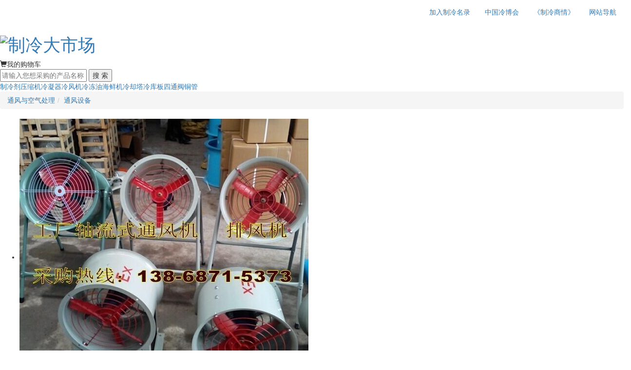

--- FILE ---
content_type: text/html; charset=gb2312
request_url: https://www.hvacr.cn/sells/2567403.html
body_size: 50151
content:


<!DOCTYPE html>

<html xmlns="http://www.w3.org/1999/xhtml">
<head>
    <meta charset="GB2312" />
    <meta http-equiv="X-UA-Compatible" content="IE=edge,chrome=1" />
    <title>岗位防爆轴流风机180W，CBF-300支架防爆轴流风机 专业-岗位防爆轴流风机180W，CBF-300支架防爆轴流风机 专业价格-通风设备-制冷大市场</title>
    <meta content="岗位式通风机CBF-300,0.18KW支架式防爆风机" name="keywords" />
    <meta content="乐清安宇防爆电气有限公司供应岗位式通风机CBF-300,0.18KW支架式防爆风机【介绍|价格|评价】就在制冷大市场" name="description" />
    <meta name="mobile-agent" id="meta-mobile-agent" content="format=html5;url=https://m.hvacr.cn/sells/2567403.html">
    
    <link href="//res.hvacr.cn/Plugins/bootstrap-3.3.7/css/bootstrap.min.css" rel="stylesheet" type="text/css" />
    <link href="//img1.hvacr.cn/hvacr/Themes/20171211/fonts/iconfont.css" rel="stylesheet" type="text/css" />
    <link href="//img1.hvacr.cn/hvacr/Themes/Sells/css/mian.css?v=2025010902" rel="stylesheet" type="text/css" />
    <script type="text/javascript" src="//m.hvacr.cn/Themes/MingLu/Js/IsMobileBrowse.js?v=2023101603"></script>
    <script type="text/javascript" src="//res.hvacr.cn/Plugins/layui-2.6.8/layui.js"></script>
    <script type="text/javascript">
        var DEFAULT_VERSION = 8.0;
        var ua = navigator.userAgent.toLowerCase();
        var isIE = ua.indexOf("msie") > -1;
        var safariVersion;
        if (isIE) {
            safariVersion = ua.match(/msie ([\d.]+)/)[1];
        }
        if (safariVersion <= DEFAULT_VERSION) {
            alert('系统检测到您正在使用ie8以下内核的浏览器，不能实现完美体验，请更换成谷歌、火狐等其他浏览器或升级IE浏览器访问！')
        };       
        var CurSellID = "2567403";
        if (IsMobileBrowse._IsMobile()) {
            window.location.href = "https://m.hvacr.cn/sells/" + CurSellID + ".html";
        }
    </script>
    <script type="text/javascript" src="//res.hvacr.cn/Plugins/Jquery/jquery-1.9.1.min.js"></script>
    <!--[if (gte IE 9)|!(IE)]><!-->
    <script src="//res.hvacr.cn/Plugins/Vue-2.6.9/vue.js?v=2020051401"></script>
    <!--<![endif]-->
    <script type="text/javascript" src="//res.hvacr.cn/Plugins/Jquery/jquery.cookie.js"></script>
    <script type="text/javascript" src="//res.hvacr.cn/Plugins/bootstrap-3.3.7/js/bootstrap.min.js"></script>
    <script type="text/javascript" src="//res.hvacr.cn/Plugins/lazyload-1.9.3/jquery.lazyload.js"></script>
</head>
<body>
    <!--top-->
    <div class="w_all top">
        <div class="w_1124">
            <div class="collapse navbar-collapse" id="bs-example-navbar-collapse-1">
                <script type="text/javascript" src="//img1.hvacr.cn/hvacr/Themes/Sells/js/common_header_login.js"></script>
                <ul class="nav navbar-nav navbar-right">
                    <li><a href="https://m.hvacr.cn/zhuanti/mqkdw/index.html?spn=indextop" class="orange">加入制冷名录</a></li>
                    <li><a href="https://www.hvacrex.com/">中国冷博会</a></li>
                    <li><a href="https://qhxx.hvacr.cn/">《制冷商情》</a></li>
                    <li><a href="javascript:void(0);" target="_self" id="swicthsitmap" data-type="sitmap" data-toggle="popover" data-placement="bottom" data-original-title="" title="">网站导航</a></li>
                </ul>
                <!--网站导航弹出-->
                <div id="divSitmap" class="sitmaphiddle" style="display: none;">
                    <div class="sitmaptopbg"></div>
                    <div class="sitmapmian">
                        <div class="sitmapmian_top">
                            <h5>商务支持</h5>
                            <ul>
                                <li><a href="https://market.hvacr.cn/">产品市场</a></li>
                                <li><a href="https://market.hvacr.cn/dq.html">地区市场</a></li>
                                <li><a href="https://www.hvacr.cn/companys/">公司库</a></li>
                                <li><a href="https://market.hvacr.cn/hvacr-baojia.html">产品报价</a></li>
                                <li><a href="https://www.hvacr.cn/buys/">采购信息</a></li>
                                <li><a href="https://zhaobiao.hvacr.cn/">招标信息</a></li>
                                <li><a href="https://pinpai.hvacr.cn/">品牌大全</a></li>
                                <li><a href="https://zsdl.hvacr.cn/">招商代理</a></li>
                                <li><a href="https://job.hvacr.cn/">制冷人才</a></li>
                            </ul>
                        </div>
                        <div class="sitmapmian_bottom">
                            <h5>制冷快报</h5>
                            <ul>
                                <li><a href="https://bao.hvacr.cn/zykt.html">中央空调</a></li>
                                <li><a href="https://bao.hvacr.cn/l   dlc.html">冷冻冷藏</a></li>
                                <li><a href="https://bao.hvacr.cn/rb.html">空气能</a></li>
                                <li><a href="https://bao.hvacr.cn/zldq.html">制冷电器</a></li>
                                <li><a href="https://bao.hvacr.cn/grcl.html">供热采暖</a></li>
                                <li><a href="https://bao.hvacr.cn/scfx.html">市场分析</a></li>
                                <li><a href="https://bao.hvacr.cn/zcfg.html">政策法规</a></li>
                                <li><a href="https://bao.hvacr.cn/zlqq.html">纵览全球</a></li>
                                <li><a href="https://bao.hvacr.cn/hgjj.html">宏观经济</a></li>
                                <li><a href="https://bao.hvacr.cn/bgt.html">曝光台</a></li>
                                <li><a href="https://bao.hvacr.cn/sjs.html">设计师</a></li>
                                <li><a href="https://bao.hvacr.cn/zjs.html">专家说</a></li>
                                <li><a href="https://bao.hvacr.cn/pinglun.html">看评论</a></li>
                                <li><a href="https://bao.hvacr.cn/hd.html">行业盛事</a></li>
                                <li><a href="https://bao.hvacr.cn/ex/">行业展会</a></li>
                                <li><a href="https://bao.hvacr.cn/baike/index.html">制冷百科</a></li>
                            </ul>
                        </div>
                    </div>
                </div>
                <!--网站导航弹出-->
            </div>
            <!-- /.navbar-collapse -->
        </div>
    </div>
    <!--logo／搜索／购物车-->
    <div class="header w_1124 clearfix">
        <h1 class="f_left"><a href="/" class="logo">
            <img src="//img1.hvacr.cn/hvacr/Themes/20171211/images/logo.jpg" title="制冷大市场" /></a></h1>
        
        <div class="f_right my_car">
            <i class="glyphicon glyphicon-shopping-cart"></i>我的购物车       
        </div>
        <script type="text/javascript">
            $(function () {
                $(".my_car").click(function () {
                    $("#denglu").modal('toggle');
                })
            })
        </script>
        
        <div class="search f_right">
            <div class="search_box clearfix">
                <form action="https://search.hvacr.cn/sell.aspx" target="_blank" id="search_form">
                    <input id="search_input" name="keywords" type="text" placeholder="请输入您想采购的产品名称！" />
                    <button id="search_button">搜	索</button>
                </form>
            </div>
            <div class="keywords"><a href="https://search.hvacr.cn/sell/160.htm">制冷剂</a><a href="https://search.hvacr.cn/sell/7.htm">压缩机</a><a href="https://search.hvacr.cn/sell/112.htm">冷凝器</a><a href="https://search.hvacr.cn/sell/871.htm">冷风机</a><a href="https://search.hvacr.cn/sell/161.htm">冷冻油</a><a href="https://search.hvacr.cn/sell/94.htm ">海鲜机</a><a href="https://search.hvacr.cn/sell/51.htm">冷却塔</a><a href="https://search.hvacr.cn/sell/1078.htm">冷库板</a><a href="https://search.hvacr.cn/sell/1349.htm">四通阀</a><a href="https://search.hvacr.cn/sell/1766.htm">铜管</a></div>
        </div>
    </div>
    <!--路径导航-->
    <div class="route_nav w_all">
        <div class="w_1124">
            <ol class="breadcrumb">
                <li><a href="http://www.hvacr.cn/companys/gs-6.htm">通风与空气处理</a></li><li><a href="http://www.hvacr.cn/companys/gs-1315.htm">通风设备</a></li>
            </ol>
        </div>
    </div>
    <!--产品详情center-->
    <div class="w_1124 clear" style="margin-top: 20px;">
        <div class="cp_img f_left">
            <div id="bigImage" class="cp_img_box">
                <ul id="qhxx_viewer" class="cp_img_list" title="点击图片查看大图">
                    <li class="on"><div class="cp_img_div"><img class="lazy" data-original="https://i.hvacr.cn/uploads/sells/2016/04/04/201604041437133125224.jpg" src="https://i.hvacr.cn/uploads/sells/2016/04/04/201604041437133125224.jpg" alt="岗位防爆轴流风机180W，CBF-300支架防爆轴流风机 专业" border="0" onerror="this.src='https://img1.hvacr.cn/images/common/268x268.jpg'"/></div></li><li><div class="cp_img_div"><img class="lazy" data-original="https://i.hvacr.cn/uploads/sells/2016/05/02/2016050209185932981246.jpg" src="https://i.hvacr.cn/uploads/sells/2016/05/02/2016050209185932981246.jpg" alt="岗位防爆轴流风机180W，CBF-300支架防爆轴流风机 专业" border="0" onerror="this.src='https://img1.hvacr.cn/images/common/268x268.jpg'"/></div></li><li><div class="cp_img_div"><img class="lazy" data-original="https://i.hvacr.cn/uploads/sells/2016/05/16/2016051616083153683327.jpg" src="https://i.hvacr.cn/uploads/sells/2016/05/16/2016051616083153683327.jpg" alt="岗位防爆轴流风机180W，CBF-300支架防爆轴流风机 专业" border="0" onerror="this.src='https://img1.hvacr.cn/images/common/268x268.jpg'"/></div></li>
                </ul>
            </div>
            <div id="smallImage" class="cp_img_bottom clearfix">
                <a href="javascript:void(0);" target="_self" style="display: none;" onclick="left_btn()" class="tb-thumb-left f_left"><i class="glyphicon glyphicon-chevron-left"></i></a>
                <div class="tb-thumb-content f_left">
                    <ul class="tb-thumb tm-clear">
                        <li class="on" data-index="0"><div class="tm_img"><img class="lazy" src="https://i.hvacr.cn/uploads/sells_thum/2016/04/04/201604041437133125224.jpg_100x100.jpg" alt='岗位防爆轴流风机180W，CBF-300支架防爆轴流风机 专业' border='0' onerror="this.src='https://img1.hvacr.cn/images/common/100x100.gif'"/></div></li><li data-index="1"><div class="tm_img"><img class="lazy" src="https://i.hvacr.cn/uploads/sells_thum/2016/05/02/2016050209185932981246.jpg_100x100.jpg" alt='岗位防爆轴流风机180W，CBF-300支架防爆轴流风机 专业' border='0' onerror="this.src='https://img1.hvacr.cn/images/common/100x100.gif'"/></div></li><li data-index="2"><div class="tm_img"><img class="lazy" src="https://i.hvacr.cn/uploads/sells_thum/2016/05/16/2016051616083153683327.jpg_100x100.jpg" alt='岗位防爆轴流风机180W，CBF-300支架防爆轴流风机 专业' border='0' onerror="this.src='https://img1.hvacr.cn/images/common/100x100.gif'"/></div></li>
                    </ul>
                </div>
                <a href="javascript:void(0);" target="_self" style="display: none;" onclick="right_btn()" class="tb-thumb-right f_right"><i class="glyphicon glyphicon-chevron-right"></i></a>
            </div>
        </div>
        <div class="cp_right f_right">
            <div class="row">
                
                <div class="f_left" style="margin: 0px 27px; width: 530px;">
                    <h3 style="margin-top: 0; margin-bottom: 5px;">岗位防爆轴流风机180W，CBF-300支架防爆轴流风机 专业</h3>
                    <div class="row">
                        <div class="col-md-9">
                            <h6>联系该企业时请说明您是在《制冷名录》看到该信息，以获得更多的信任和更好的服务。
                            </h6>
                        </div>
                        <div class="bdsharebuttonbox col-md-3" data-tag="share_1" style="font-size: 24px; color: #666; margin-top: 8px;"><a href="javascript:void(0)" target="_self" class="bds_more" data-cmd="more"><i class="glyphicon glyphicon-share" style="margin-right: 5px;"></i>分享</a></div>
                    </div>
                    <div class="price">
                        价格：<span>￥<span/><span>19.00<small style = "color:#666; font-size: 12px;" >／台</small ></span >
                    </div>
                    <div class="button_box_1">
                        
                        <button  type="button" onclick="open53KF()" data-toggle="modal" data-target="#caigouzixun1">在线咨询</button>
                        
                        <a href="https://anyufb.hvacr.cn">进店看看></a>
                    </div>
                </div>
                

                <div class="f_left tips_box" style="padding-left: 20px; padding-right: 0; width: 230px;">
                    
                    <h5 style="color: #333; font-weight: bold;"><a href="https://anyufb.hvacr.cn">乐清安宇防爆电气有限公司</a></h5>
                    

                    <ul class="xx">
                        
                        <li>联系人：卓云经理</li>
                        
                            
                            <li id="container_Mobile" style="display:none">手机：<span id="div_Mobile"></span></li>
                            <li id="container_Telphone" style="display:none">电话：<span id="div_Telphone"></span></li>
                            
                                <span id="btnGetUserContactInfo" onclick="open53KF()" data-userid="13652922" data-cardid="0" style="background: blue; color: #fff; text-align: center; cursor: pointer; border-radius: 4px; line-height: 25px;margin:5px 0px;width:205px;display:block;">
                                <span style="color:white;text-decoration:none;">点击获取联系方式</span>
                                </span>
                            
                        <li title="浙江 温州">地区：浙江 温州</li>
                        
                    </ul>

                    
                </div>
            </div>
            
            <div id="ad_1" style="margin-top: 20px;">
                <!--<a href="https://www.outes.com/"><img src="https://img1.hvacr.cn/images/zhongguang800.jpg"/></a>-->
            </div>
            
        </div>
    </div>
    <!--产品c详情bottom-->
    <div class="cp_center w_1124 clearfix">
        <div class="f_left" style="padding-left: 0; width: 240px;">
            <!--产品分类-->
            <div id="ShopClassHtml" class="cpfl" v-if="isShow" v-cloak>
                <div class="title"><i class="glyphicon glyphicon-th-large"></i>产品分类</div>
                <ul v-for="item in ShopClass">
                    <li><a v-bind:href="item.ClassUrl">{{item.ClassName}}</a></li>
                </ul>
            </div>
            <!--产品推荐-->
            <div id="CommentProductHtml" class="rxcp" v-if="isShow" v-cloak>
                <div class="title"><i class="iconfont icon-rexiaochanpin"></i>热销产品</div>
                <template v-for="(item,index) in CommentProduct">
                    <div class="cp_box">
                        <div class="pic-box pr" style="background: #f1f1f1;">
 	                        <div class="ewm_pop">
 		                        <div class="ewm_ico" v-bind:id="'ewmico2'+index" v-bind:data-sellid="item.SellID"  v-on:click="toggleEwm(index)"></div>
 		                        <div class="ewm_pic" style="display: none;">
 			                        <img src="https://res.hvacr.cn/Search/Themes/20200422/Images/loading.gif"><br>扫一扫, 手机下单更方便！
 		                        </div>
 	                            <a v-bind:href="item.SellUrl" v-bind:title="item.Title" class="pic-link" style="display: table-cell;"><img alt="" class="lazy_ajax" v-bind:data-original="item.ImageUrl"  v-bind:src="item.ImageUrl" style="display: inline;" /></a>
 	                        </div>
                         </div>
                        
                        <a v-bind:href="item.SellUrl" v-bind:title="item.Title">
                            <p class="red" style="margin:5px 0;font-size: 14px;font-weight: bold;"><span v-if="item.HasPrice">￥</span>{{item.StrPrice}}</p>
                            <div class="cp_name">{{item.Title}}</div>
                        </a>
                    </div>
                </template>
            </div>

        </div>
        <div class="f_right" style="width: 850px;">
            <ul class="nav nav-tabs cpxq_title">
                <li class="active">
                    <a href="#home" data-toggle="tab">产品详情
                    </a>
                </li>
                
            </ul>
            <div class="tab-content">
                <!--产品详情-->
                <div class="tab-pane fade active in  " id="home">
                    <div class="cp_nr">
                        <p>岗位式防爆轴流风机180W，CBF-300支架式防爆轴流风机 专业生产厂家，CBF-300 BAF-300</p><p><table border="1" style="margin: 0px; padding: 0px; border-collapse: collapse; border: 1px solid rgb(204, 204, 204); color: rgb(65, 65, 65); font-family: arial, 宋体; font-size: 14px; line-height: 16.8px; width: 899px;"><tbody><tr></tr><tr><td colspan="12" style="margin: 0px; padding: 0px; width: 676px;"><strong>应用范围</strong></td></tr><tr><td colspan="12" style="margin: 0px; padding: 0px; width: 676px;">◆适用于爆炸性气体环境1区、2区；<br />◆适用于ⅡA、ⅡB级爆炸性气体环境；<br />◆适用于温度组别为T1～T4的环境；<br />◆适用于石油采炼、储存、化工、医药、军工及军事设施等爆炸性危险环境。<br />&nbsp;</td></tr><tr><td colspan="12" style="margin: 0px; padding: 0px; width: 676px;"><strong>产品特性</strong></td></tr><tr><td colspan="12" style="margin: 0px; padding: 0px; width: 676px;">◆本产品均严格按照GB3836-2000《&nbsp;爆炸性气体环境使用电气设备》&nbsp;标准及其他相关标准的要求，可在易燃易爆危险场所安全可靠工作。<br />◆防爆轴流风机由&nbsp;防爆电机、扇叶、风筒等部分组成。<br />◆防爆轴流风机的风筒采用优质钢板焊接成型，叶片由铝合金铸造成形，表面高压静电喷塑。<br />◆可根据用户要求：安装方式有壁式、管道式、岗位式、固定式四种方式可选。<br />&nbsp;</td></tr><tr><td colspan="5" style="margin: 0px; padding: 0px; width: 338px;"><strong>型号含义</strong></td><td colspan="7" style="margin: 0px; padding: 0px; width: 338px;"><strong>技术参数</strong></td></tr><tr><td colspan="5" rowspan="7" style="margin: 0px; padding: 0px; width: 338px; text-align: center;"></td><td colspan="3" style="margin: 0px; padding: 0px; width: 85px;">执行标准：</td><td colspan="4" style="margin: 0px; padding: 0px; width: 253px;">GB3836.1，GB3836.2</td></tr><tr><td colspan="3" style="margin: 0px; padding: 0px; width: 85px;">额定电压：</td><td colspan="4" style="margin: 0px; padding: 0px; width: 253px;">AC220V/380V</td></tr><tr><td colspan="3" style="margin: 0px; padding: 0px; width: 85px;">主轴转数：</td><td colspan="4" style="margin: 0px; padding: 0px; width: 253px;">1450r/min</td></tr><tr><td colspan="3" style="margin: 0px; padding: 0px; width: 85px;">进线螺纹：</td><td colspan="4" style="margin: 0px; padding: 0px; width: 253px;">G3/4〃引入口规格</td></tr><tr><td colspan="3" style="margin: 0px; padding: 0px; width: 85px;">电缆外径：</td><td colspan="4" style="margin: 0px; padding: 0px; width: 253px;">Ф10mm~Ф14mm</td></tr><tr><td colspan="3" style="margin: 0px; padding: 0px; width: 85px;">防爆标志：</td><td colspan="4" style="margin: 0px; padding: 0px; width: 253px;">ExdⅡBT4&nbsp;Gb</td></tr><tr><td colspan="3" style="margin: 0px; padding: 0px; width: 85px;">防腐等级：</td><td colspan="4" style="margin: 0px; padding: 0px; width: 253px;">WF1&nbsp;*WF2</td></tr><tr><td colspan="12" style="margin: 0px; padding: 0px; width: 676px;"><strong>选型表</strong></td></tr><tr><td style="margin: 0px; padding: 0px; width: 135px; text-align: center;">型号规格</td><td colspan="3" style="margin: 0px; padding: 0px; width: 135px; text-align: center;">叶轮直径(mm)</td><td colspan="3" style="margin: 0px; padding: 0px; width: 135px; text-align: center;">功率(kW)</td><td colspan="3" style="margin: 0px; padding: 0px; width: 135px; text-align: center;">风量(m3/h)</td><td colspan="2" style="margin: 0px; padding: 0px; width: 135px; text-align: center;">重量(kg)</td></tr><tr><td style="margin: 0px; padding: 0px; width: 135px; text-align: center;">BAF-300</td><td colspan="3" style="margin: 0px; padding: 0px; width: 135px; text-align: center;">300</td><td colspan="3" style="margin: 0px; padding: 0px; width: 135px; text-align: center;">0.25</td><td colspan="3" style="margin: 0px; padding: 0px; width: 135px; text-align: center;">2280</td><td colspan="2" style="margin: 0px; padding: 0px; width: 135px; text-align: center;">16</td></tr><tr><td style="margin: 0px; padding: 0px; width: 135px; text-align: center;">BAF-400</td><td colspan="3" style="margin: 0px; padding: 0px; width: 135px; text-align: center;">400</td><td colspan="3" style="margin: 0px; padding: 0px; width: 135px; text-align: center;">0.37</td><td colspan="3" style="margin: 0px; padding: 0px; width: 135px; text-align: center;">2880</td><td colspan="2" style="margin: 0px; padding: 0px; width: 135px; text-align: center;">19</td></tr><tr><td style="margin: 0px; padding: 0px; width: 135px; text-align: center;">BAF-500</td><td colspan="3" style="margin: 0px; padding: 0px; width: 135px; text-align: center;">500</td><td colspan="3" style="margin: 0px; padding: 0px; width: 135px; text-align: center;">0.55</td><td colspan="3" style="margin: 0px; padding: 0px; width: 135px; text-align: center;">5900</td><td colspan="2" style="margin: 0px; padding: 0px; width: 135px; text-align: center;">23</td></tr><tr><td style="margin: 0px; padding: 0px; width: 135px; text-align: center;">BAF-600</td><td colspan="3" style="margin: 0px; padding: 0px; width: 135px; text-align: center;">600</td><td colspan="3" style="margin: 0px; padding: 0px; width: 135px; text-align: center;">0.75</td><td colspan="3" style="margin: 0px; padding: 0px; width: 135px; text-align: center;">8700</td><td colspan="2" style="margin: 0px; padding: 0px; width: 135px; text-align: center;">28</td></tr><tr><td colspan="12" style="margin: 0px; padding: 0px; width: 676px;">例：若需订购BAF防爆轴流风机，扇叶直径为600mm、额定电压为220V、安装方式为管道式、 则订货型号为“BAF-600/220”&nbsp;。<br />&nbsp;</td></tr><tr><td colspan="12" style="margin: 0px; padding: 0px; width: 676px;"><strong>安装示意图</strong></td></tr><tr><td colspan="12" style="margin: 0px; padding: 0px; width: 676px; text-align: center;"></td></tr><tr><td colspan="2" rowspan="2" style="margin: 0px; padding: 0px; width: 145px; text-align: center;">型号</td><td colspan="10" style="margin: 0px; padding: 0px; width: 531px; text-align: center;">外形尺寸(mm)</td></tr><tr><td style="margin: 0px; padding: 0px; width: 106px; text-align: center;">L</td><td colspan="3" style="margin: 0px; padding: 0px; width: 106px; text-align: center;">ФA</td><td colspan="3" style="margin: 0px; padding: 0px; width: 106px; text-align: center;">ФB</td><td colspan="2" style="margin: 0px; padding: 0px; width: 106px; text-align: center;">ФC</td><td style="margin: 0px; padding: 0px; width: 106px; text-align: center;">ФD</td></tr><tr><td colspan="2" style="margin: 0px; padding: 0px; width: 145px; text-align: center;">BAF-300</td><td style="margin: 0px; padding: 0px; width: 106px; text-align: center;">285</td><td colspan="3" style="margin: 0px; padding: 0px; width: 106px; text-align: center;">308</td><td colspan="3" style="margin: 0px; padding: 0px; width: 106px; text-align: center;">335</td><td colspan="2" style="margin: 0px; padding: 0px; width: 106px; text-align: center;">355</td><td style="margin: 0px; padding: 0px; width: 106px; text-align: center;">350</td></tr><tr><td colspan="2" style="margin: 0px; padding: 0px; width: 145px; text-align: center;">BAF-400</td><td style="margin: 0px; padding: 0px; width: 106px; text-align: center;">310</td><td colspan="3" style="margin: 0px; padding: 0px; width: 106px; text-align: center;">405</td><td colspan="3" style="margin: 0px; padding: 0px; width: 106px; text-align: center;">430</td><td colspan="2" style="margin: 0px; padding: 0px; width: 106px; text-align: center;">448</td><td style="margin: 0px; padding: 0px; width: 106px; text-align: center;">445</td></tr><tr><td colspan="2" style="margin: 0px; padding: 0px; width: 145px; text-align: center;">BAF-500</td><td style="margin: 0px; padding: 0px; width: 106px; text-align: center;">310</td><td colspan="3" style="margin: 0px; padding: 0px; width: 106px; text-align: center;">510</td><td colspan="3" style="margin: 0px; padding: 0px; width: 106px; text-align: center;">535</td><td colspan="2" style="margin: 0px; padding: 0px; width: 106px; text-align: center;">550</td><td style="margin: 0px; padding: 0px; width: 106px; text-align: center;">555</td></tr><tr><td colspan="2" style="margin: 0px; padding: 0px; width: 145px; text-align: center;">BAF-600</td><td style="margin: 0px; padding: 0px; width: 106px; text-align: center;">310</td><td colspan="3" style="margin: 0px; padding: 0px; width: 106px; text-align: center;">610</td><td colspan="3" style="margin: 0px; padding: 0px; width: 106px; text-align: center;">630</td><td colspan="2" style="margin: 0px; padding: 0px; width: 106px; text-align: center;">655<br /></td></tr></tbody></table><br /></p>
                        
                    </div>
                </div>
                <!--评论列表-->
                <div class="tab-pane fade comment" id="ProductAppraiseHtml">
                    <div v-if="isShow" v-cloak>
                        <div class="comment-info J-comment-info">
                            <div class="comment-percent">
                                <strong class="percent-tit">好评度</strong>
                                <div class="percent-con">{{GoodNumPer}}<span>%</span></div>
                            </div>
                            <div class="percent-info">
                                <div class="tag-list tag-available">
                                    <span v-bind:class="AppraiseLabel==item.LabelTitle ? 'tag-1 selected' : 'tag-1'" v-for="(item,index) in AppraiseLabels" v-bind:data-lable="item.LabelTitle" v-on:click.capture="switchAppraiseLables">{{item.LabelTitle}}</span>
                                </div>
                            </div>
                        </div>
                        <div class="tab-main small">
                            <ul class="filter-list">
                                <li data-buttonindex="0" v-bind:class="buttonindex==0 ? 'current' : ''" v-on:click.capture="selectAppraiseAll">全部评价<em>({{AppraiseStatistics.AllNum}})</em></li>
                                <li data-score="4" data-buttonindex="1" v-bind:class="buttonindex==1 ? 'current' : ''" v-on:click.capture="switchAppscore">好评<em>({{AppraiseStatistics.GoodNum}})</em></li>
                                <li data-score="3" data-buttonindex="2" v-bind:class="buttonindex==2 ? 'current' : ''" v-on:click.capture="switchAppscore">中评<em>({{AppraiseStatistics.MidNum}})</em></li>
                                <li data-score="2" data-buttonindex="3" v-bind:class="buttonindex==3 ? 'current' : ''" v-on:click.capture="switchAppscore">差评<em>({{AppraiseStatistics.BadNum}})</em></li>
                                <li data-buttonindex="4" v-bind:class="buttonindex==4 ? 'current' : ''" v-on:click.capture="selectIsAppraiseImg">晒图<em></em></li>
                                <li class="comm-curr-sku">
                                    <input type="checkbox" id="chbIsThisSell" v-on:click.capture="selectThisSell" /><label for="chbIsThisSell">只看当前商品评价</label></li>
                            </ul>
                        </div>
                        <template v-for="(item,index) in AppraiseList.DataPage">
                    <div class="comment-item">
                        <div class="user-column">
                            <div class="user-info">
                                <img v-bind:src="item.HeadImgUrl" width="25" height="25" class="avatar">
                                {{item.NickName}}
                            </div>
                        </div>
                        <div class="comment-column J-comment-column">
                            <div v-bind:class="'comment-star star'+item.AppScore"></div>
                            <p class="comment-con" v-if="item.AppContent.length>0">{{item.AppContent}}</p>
                            <div v-bind:id="'qhxx_viewer'+item.AppID" class="pic-list J-pic-list">
                                <a href="javascript:void(0);" v-for="tpitem in AppraiseList.DataPageExtra[index].AppraiseImgList" class="J-thumb-img">
                                    <img v-bind:src="'https://img.hvacr.cn/appraise/'+tpitem.ImgUrl" v-bind:data-original="'https://img.hvacr.cn/appraise/'+tpitem.ImgUrl" v-bind:data-appid="item.AppID" v-on:click.capture="previewImage" width="48" height="48" /></a>
                            </div>
                        </div>
                    </div>
                    </template>
                        <!--分页-->
                        <div class="page-bar" v-if="maxPage>1">
                            <ul>
                                <li v-if="page>1"><a v-on:click="page--,pageClick()">上一页</a></li>
                                <li v-if="page==1"><a class="banclick">上一页</a></li>
                                <li v-for="index in indexs" v-bind:class="{ 'active': page == index}">
                                    <a v-on:click="btnClick(index)">{{ index }}</a>
                                </li>
                                <li v-if="page!=maxPage"><a v-on:click="page++,pageClick()">下一页</a></li>
                                <li v-if="page == maxPage"><a class="banclick">下一页</a></li>
                                <li><a>共<i>{{maxPage}}</i>页</a></li>
                            </ul>
                        </div>
                    </div>
                </div>
            </div>
            <!--同类产品推荐-->
            <div class="tlcp" id="LikeProductHtml" v-if="isShow" v-cloak>
                <div class="cpxq_title"><span>同类推荐</span></div>
                <div class="clearfix">
                    <template v-for="(item,index) in LikeProduct">
                    <div class="cp_box" v-bind:style="(index+1)%4==0 ? 'margin-right: 0':''">
                        <div class="pic-box pr" style="background: #f1f1f1;">
 	                        <div class="ewm_pop">
 		                        <div class="ewm_ico" v-bind:id="'ewm_ico'+index" v-bind:data-sellid="item.SellID"  v-on:click="toggleEwm(index)"></div>
 		                        <div class="ewm_pic" style="display: none;">
 			                        <img src="https://res.hvacr.cn/Search/Themes/20200422/Images/loading.gif"><br>扫一扫, 手机下单更方便！
 		                        </div>
 	                            <a v-bind:href="item.SellUrl" v-bind:title="item.Title" class="pic-link" style="display: table-cell;"><img alt="" class="lazy_ajax" v-bind:data-original="item.ImageUrl"  v-bind:src="item.ImageUrl" style="display: inline;" /></a>
 	                        </div>
                         </div>
                          
                        <a v-bind:href="item.SellUrl" v-bind:title="item.Title">
                            <p class="red" style="margin:5px 0;font-size: 14px;font-weight: bold;"><span v-if="item.HasPrice">￥</span>{{item.StrPrice}}</p>
                            <div class="cp_name">{{item.Title}}</div>
                        </a>
                    </div>
                </template>
                </div>
            </div>
            
            <div id="ad_2">
                <script type="text/javascript" src="//one.qhhvacr.com/source/hc/resource/zeyz/lr/production/y.js"></script>
            </div>
            
        </div>
    </div>
    <!--footer-->
    <div class="footer w_all">
        <div class="w_1124 footer_inner">
            <div class="clearfix">
                <dl class="footer_1 f_left">
                    <dt>网站导航</dt>
                    <dd><a rel="nofollow" href="https://www.hvacr.cn/bottom/wzjs.htm">网站介绍 </a></dd>
                    <dd><a rel="nofollow" href="https://www.hvacr.cn/bottom/fwtk.htm">服务条款  </a></dd>
                    <dd><a rel="nofollow" href="https://www.hvacr.cn/bottom/yssm.htm">隐私声明 </a></dd>
                    <dd><a rel="nofollow" href="https://www.hvacr.cn/cxlm/index.html">会员服务 </a></dd>
                    <dd><a rel="nofollow" href="https://www.hvacr.cn/cp/">广告服务 </a></dd>
                    <dd><a href="https://www.hvacr.cn/bottom/link.htm">友情链接 </a></dd>
                    <dd><a rel="nofollow" href="https://www.hvacr.cn/bottom/lxwm.htm">联系我们 </a></dd>
                    <dd><a rel="nofollow" href="https://www.hvacr.cn/bottom/sitemap.htm">网站地图 </a></dd>
                </dl>
                <div class="footer_1 f_left">
                    <p class="gzzlbk">微信扫一扫</p>
                    <img src="//img1.hvacr.cn/Images/wxacode/yq-1375719-yjm-index-280x280.jpg" style="border: 5px solid rgb(255, 255, 255); display: inline;" />
                </div>
                <div class="footer_1 f_left">
                    <p>联系我们</p>
                    <div class="dh"><i class="iconfont icon-dianhua"></i>0731-85463187</div>
                    <div class="qq"><a rel="nofollow" target="_blank" href="https://wpa.qq.com/msgrd?v=3&amp;uin=1275776073&amp;site=qq&amp;menu=yes"><i class="iconfont icon-qq"></i>1275776073</a></div>
                    <div class="wx"><i class="iconfont icon-weixin1"></i>18273191825</div>
                </div>
                <div class="footer_1 f_right">
                    <p class="one"><a href="https://qhxx.hvacr.cn/">《制冷商情》</a></p>
                    <p class="two">制冷空调行业的主流媒体</p>
                    <p class="one"><a href="/">制冷大市场</a></p>
                    <p class="two">制冷采购电子商务平台</p>
                    <p class="one"><a href="https://www.hvacrex.com/">冷博会</a></p>
                    <p class="two">制冷行业营销专业展</p>
                </div>
            </div>
            <!--footer_bottom-->
            <div class="footer_bottom">
                <p>长沙强华信息科技有限公司&copy;2005-2026  制冷暖通空调行业电子商务品牌  专业制冷采购平台</p>
                <p>
                    湘公网安备：43010502000411号  备案号：湘 B-2-20110082  广告经营许可证：4301001000527  
                    <a rel="nofollow" href="//img1.hvacr.cn/images/common/icp.jpg">增值电信业务经营许可证</a>
                    <a rel="nofollow" href="//img1.hvacr.cn/Images/Common/qhxxyyzz.jpg">营业执照</a>
                </p>
            </div>
        </div>
    </div>

    <!--回到顶部-->
    <a class="come_top" style="display: none;">
        <text class="glyphicon glyphicon-eject"></text>
    </a>

    <!--名片弹出-->
    <div class="modal fade" tabindex="1" role="dialog" aria-labelledby="gridSystemModalLabel" id="mingpian">
        <div class="modal-dialog" role="document" style="width: 400px;">
            <button type="button" class="close close2" data-dismiss="modal" aria-label="Close"><span aria-hidden="true">&times;</span></button>
            <div class="modal-content">
                <iframe id="cardiframe" src="/pages/viewcard.aspx?userid=13652922&type=1" width="100%" frameborder="0" scrolling="no" onload="this.height=350"></iframe>
            </div>
            <!-- /.modal-content -->
        </div>
        <!-- /.modal-dialog -->
    </div>
    <!-- /.modal -->

    <!--采购咨询-->
    <div class="modal fade" tabindex="-1" role="dialog" aria-labelledby="gridSystemModalLabel" id="caigouzixun">
        <div class="modal-dialog" role="document" style="width: 400px;">
            <div class="modal-content" id="CaiGouZiXunHtml" v-if="isShow" v-cloak>
                <div class="modal-header">
                    <button type="button" class="close" data-dismiss="modal" aria-label="Close"><span aria-hidden="true">&times;</span></button>
                    <h4 class="modal-title">发布下单咨询单</h4>
                </div>
                <div class="modal-body">
                    <form class="form-horizontal" role="form">
                        <div class="form-group">
                            <label for="firstname" class="col-sm-3 control-label">咨询产品</label>
                            <div class="col-sm-9">
                                <span id="lblTitle" style="height: 34px; padding: 6px 12px; font-size: 14px; line-height: 1.42857143; display: block; border: 1px solid #ccc; border-radius: 4px; overflow: hidden; text-overflow: ellipsis; white-space: nowrap;">岗位防爆轴流风机180W，CBF-300支架防爆轴流风机 专业</span>
                            </div>
                        </div>
                        <div class="form-group">
                            <label for="lastname" class="col-sm-3 control-label">采购数量</label>
                            <div class="col-sm-9">
                                <input type="number" min="1" class="form-control" name="OrderNumber" v-model="OrderNumber"
                                    placeholder="请输入采购数量" v-on:blur="onNumBlur" />
                            </div>
                        </div>
                        <div class="form-group">
                            <label for="firstname" class="col-sm-3 control-label">联系手机</label>
                            <div class="col-sm-9">
                                <input type="text" class="form-control" name="MobilePhone" v-model="MobilePhone" v-on:keyup="mobileValidate"
                                    placeholder="请输入联系手机" />
                            </div>
                        </div>
                        <div class="form-group" v-if="!isHideMobileYzm">
                            <label for="firstname" class="col-sm-3 control-label">验证码</label>
                            <div class="col-sm-9">
                                <input type="text" class="form-control" maxlength="6" style="width: 120px; float: left;" placeholder="6位数字验证码" name="yzm" v-model="yzm" />
                                <input type="button" style="height: 34px; line-height: 34px; border-radius: 5px; float: left; background: #337ab7; margin-left: 5px; padding: 0px 10px; color: #fff;" v-bind:value="codeTextDefault" v-if="loading_yzm" disabled />
                                <input type="button" style="height: 34px; line-height: 34px; border-radius: 5px; float: left; background: #337ab7; margin-left: 5px; padding: 0px 10px; color: #fff;" v-bind:value="codeTextDefault" v-else v-on:click.capture="SendYzm" />
                            </div>
                        </div>
                        <div class="form-group">
                            <label for="firstname" class="col-sm-3 control-label">联系人</label>
                            <div class="col-sm-9">
                                <input type="text" class="form-control" name="RName" v-model="RName"
                                    placeholder="请输入联系人" />
                            </div>
                        </div>
                        <div class="form-group">
                            <label for="firstname" class="col-sm-3 control-label">备注</label>
                            <div class="col-sm-9">
                                <input type="text" class="form-control" placeholder="咨询说明" name="Remark" v-model="Remark" />
                            </div>
                        </div>

                        <div class="modal-footer" style="padding: 10px 15px 0px;">
                            <button type="button" class="btn btn-default" data-dismiss="modal">
                                取消
                           
                           
                            </button>
                            <button type="button" class="btn btn-primary" v-on:click.capture="PubOrder" v-bind:disabled="loading_yb">
                                发布
                           
                           
                            </button>
                        </div>
                        <div id="returnMsg" style="padding: 10px 15px 0px; font-size: 14px;"></div>
                    </form>
                </div>
            </div>
            <!-- /.modal-content -->
        </div>
        <!-- /.modal-dialog -->
    </div>
    <!-- /.modal -->

    <!--登陆弹出-->
    <div class="modal fade" tabindex="-1" role="dialog" aria-labelledby="gridSystemModalLabel" id="denglu">
        <div class="modal-dialog" role="document">
            <div class="modal-content" style="width: 330px; height: 380px;">
                <div class="modal-header">
                    <button type="button" class="close" data-dismiss="modal" aria-label="Close"><span aria-hidden="true">&times;</span></button>
                    <h4 class="modal-title" id="gridSystemModalLabel">微信登录</h4>
                </div>
                <div class="modal-body">
                    <div id="qrconnect_container">
                    </div>
                    <div class="sm_tips">
                        打开<span class="red">手机微信</span>  扫描二维码
                    </div>
                </div>
            </div>
            <!-- /.modal-content -->
        </div>
        <!-- /.modal-dialog -->
    </div>
    <!-- /.modal -->

    <input type="hidden" id="hidUserID" value="13652922" />
    <input type="hidden" id="hidSellID" value="2567403" />
    <input type="hidden" id="hidGrade" value="1" />
    <input type="hidden" id="hidClassID" value="1315" />
    <input type="hidden" id="hidClassLevel" value="2" />
    <input type="hidden" id="hidClassName" value="通风设备" />
    <!--[if (gte IE 9)|!(IE)]><!-->
    <script type="text/javascript" src="//img1.hvacr.cn/hvacr/Themes/Sells/js/sells.js?v=20210406"></script>
    <!--<![endif]-->
    <script type="text/javascript" src="//img1.hvacr.cn/hvacr/Themes/Sells/js/requestAnimationFrame.js"></script>
    <script type="text/javascript" src="//img1.hvacr.cn/hvacr/Themes/Sells/js/jquery.fly.min.js"></script>
    <script src="https://my.hvacr.cn/Plugin/wxLogin/wxLogin.js" type="text/javascript"></script>

    <link rel="stylesheet" href="//res.hvacr.cn/Plugins/Viewer-0.3.1/css/viewer.min.css" />
    <script type="text/javascript" src="//res.hvacr.cn/Plugins/Viewer-0.3.1/js/viewer.min.js"></script>
    <script type="text/javascript" id="bdshare_js" data="type=tools&amp;uid=13652922"></script>
    <script type="text/javascript">

        function openShopEwm(obj) {
            var userid = $(obj).attr("data-userid");
            var cardid = $(obj).attr("data-cardid");

            var url = "https://m.hvacr.cn/tools/api/minglu/DatasHandler.ashx?token=" + Math.random();
            url += "&funsort=getwxacodeinvoke&rsformat=json&userid=" + userid + "&cardid=" + cardid + " &sort=3";

            // 在此处输入 layer 的任意代码
            var html = "<div style='padding:10px'>";
            html += "<div style='text-align:center'>";
            html += "   <img src = '" + url + "' style='width:200px;height:200px' /> ";
            html += "</div>";
            html += "<div>";
            html += "<ul style='margin-top:10px'>";
            html += "    <li style='text-align:center'>打开微信扫码获取联系方式</li>";
            html += "</ul>";
            html += "</div>";
            html += "</div>";
            layer.open({
                type: 1, // page 层类型
                area: ['300px', '320px'],
                title: '微信扫码获取联系方式',
                shade: 0.6, // 遮罩透明度
                shadeClose: true, // 点击遮罩区域，关闭弹层
                maxmin: false, // 允许全屏最小化
                anim: 0, // 0-6 的动画形式，-1 不开启
                content: html
            });
        }

        var ShopUserID = "13652922";

        layui.use(['layer'], function () {
            //加载模块
            var layer = layui.layer;
        });

        //获取用户联系方式
        function getUserContactInfo(obj) {
            var data = {"IsCanGetUserContactInfo":false,"CanViewClientNum":0,"HadViewClientNum":0,"LeaveViewClientNum":0,"IsHaveViewClientNum":false,"ConfirmText":null,"Tips":null};
            if (data.IsCanGetUserContactInfo) {
                if (data.Tips.length > 0) {
                    layer.alert(data.Tips);
                    return;
                }
                layer.confirm(data.ConfirmText, {
                    icon: 3,
                    title: '提示',
                    btn: ['立刻查看', '不看了']//按钮
                }, function (index) {
                    getUserContactInfoAjax(ShopUserID, function (ir) {
                        layer.close(index);
                        if (ir.Success) {
                            if (ir.Tag.length > 0) {
                                var data = ir.Tag[0];

                                $("#div_Mobile").html(data.Mobile).removeClass("btnGetContact");
                                $("#container_Mobile").show();

                                if ($.trim(data.Telphone) != "") {
                                    $("#div_Telphone").html(data.Telphone);
                                    $("#container_Telphone").show();
                                }

                                $("#btnGetUserContactInfo").hide();
                            }
                            else {
                                layer.alert("获取联系方式失败");
                            }
                        }
                        else {
                            if (ir.ErrCode == '10003') {
                                layer.alert(ir.ReturnString, { icon: 5 }, function () {
                                    window.location.href = "https://my.hvacr.cn/member/login.aspx?url=" + encodeURIComponent(window.location.href);
                                });
                            }
                            else {
                                layer.alert(ir.ReturnString, { icon: 5 });
                            }
                        }
                    });

                });
                //return false;               
            }
            else {
                //open53KF();
                openShopEwm(obj);
            }
        }

        //我要订购
        var IsLogin = 0> 0 ? true : false;
        function InitWeinxinLogin() {
            var obj = new WxLogin({
                id: "qrconnect_container", // 需要显示的容器id
                appid: "wx8bfca83bbca8aa25",  // 公众号appid wx*******
                scope: "snsapi_login",  // 网页默认即可
                redirect_uri: "https://my.hvacr.cn/member/wechat/qrconnectcallback.aspx?sellid=2567403", //购买参数：产品ID|数量|1加入购物车2立即购买3购物车
                state: Math.random(), // 可设置为简单的随机数加session用来校验
                style: "black", // 提供"black"、"white"可选。二维码的样式
                href: "https://my.hvacr.cn/member/themes/css/login_weixin.css" // 外部css文件url，需要https
            });
        }
        $(function () {
            InitWeinxinLogin();
        })
        window._bd_share_config = {
            common: {
                bdSnsKey: { "tsina": "1634144415", "tqq": "801019853" },
                bdText: '岗位防爆轴流风机180W，CBF-300支架防爆轴流风机 专业',
                bdDesc: '',
                bdUrl: '',
                bdPic: 'https://i.hvacr.cn/uploads/sells/2016/04/04/201604041437133125224.jpg',
                onBeforeClick: function (id, config) {
                    if (id == 'weixin') {
                        config.bdUrl = "https://m.hvacr.cn/sells/2567403.html";
                        return config;
                    }
                },
                bdMini: "2",
                bdMiniList: ["weixin", "tsina", "qzone", "sqq", "copy", "mshare"],
            },
            share: [{
                "tag": "share_1",
                "bdSize": 16
            }],
            //slide: [{
            //    bdImg: 0,
            //    bdPos: "right",
            //    bdTop: 100
            //}]
        }
        with (document) 0[(getElementsByTagName('head')[0] || body).appendChild(createElement('script')).src = '/static/api/js/share.js?v=89860593.js?cdnversion=' + ~(-new Date() / 36e5)];
    </script>

    
    <!-- 统计  start-->
    <script type="text/javascript" id="qhxx_tj_share_js" data="userid=13652922&amp;type=1&amp;urlid=2567403"></script>
    <script type="text/javascript" id="qhxx_tj_recored_shell_js"></script>
    <script type="text/javascript" id="qhxx_tj_recored_js">
        if (true) {
            document.getElementById("qhxx_tj_recored_shell_js").src = "//app.hvacr.cn/tj/js/shell_v1.js?t=" + Math.random();
        }
    </script>
    <!-- 统计  end-->
    
    <script>(function () { var _53code = document.createElement("script"); _53code.src = "https://tb.53kf.com/code/code/d7a68dcc7350524aaa69e7104657ac4f6/5"; var s = document.getElementsByTagName("script")[0]; s.parentNode.insertBefore(_53code, s); })();</script>
    <script type="text/javascript" src="//img1.hvacr.cn/js/BaiDuTJ.js"></script>
</body>

</html>


--- FILE ---
content_type: text/html; charset=gb2312
request_url: https://www.hvacr.cn/pages/viewcard.aspx?userid=13652922&type=1
body_size: 1409
content:


<!DOCTYPE html>

<html xmlns="http://www.w3.org/1999/xhtml">
<head><meta charset="GB2312" /><title>

</title><link href="//res.hvacr.cn/Plugins/bootstrap-3.3.7/css/bootstrap.min.css" rel="stylesheet" type="text/css" /><link href="//img1.hvacr.cn/hvacr/Themes/20171211/fonts/iconfont.css" rel="stylesheet" type="text/css" /><link href="//img1.hvacr.cn/hvacr/Themes/Sells/css/mian.css" rel="stylesheet" type="text/css" />
    <script type="text/javascript" src="//res.hvacr.cn/Plugins/Jquery/jquery-1.9.1.min.js"></script>
    <!--[if (gte IE 9)|!(IE)]><!-->
    <script src="https://res.hvacr.cn/Plugins/Vue-2.6.9/vue.js?v=2020051401"></script>
    <!--<![endif]-->
    <script type="text/javascript" src="//res.hvacr.cn/Plugins/bootstrap-3.3.7/js/bootstrap.min.js"></script>
</head>
<body style="background: none">
    <!--名片弹出-->
    <input type="hidden" id="hidUserID" value="13652922" />
    <input type="hidden" id="hidType" value="1" />



    <div>
        <img src="https://m.hvacr.cn/tools/api/minglu/DatasHandler.ashx?token=111&funsort=getwxacodeinvoke&rsformat=json&userid=13652922&sort=3" style="margin: 10px auto; display: block; height: 230px; width: 230px;" />
        <div style="text-align: center; font-size:16px; margin: 10px auto 30px;">
            请使用微信扫一扫扫描上方<br />
            二维码查看我的名片
        </div>
    </div>
</body>
</html>


--- FILE ---
content_type: text/css
request_url: https://my.hvacr.cn/member/themes/css/login_weixin.css
body_size: 143
content:

.impowerBox .qrcode {
    width: 200px;
}

.impowerBox .title {
    display: none;
}

.impowerBox .info {
    display: none;
    width: 200px;
}

.status_icon {
    display: none
}

.impowerBox .status {
    text-align: center;
}


--- FILE ---
content_type: text/javascript; charset=utf-8
request_url: https://one.qhhvacr.com/lhjnov.js
body_size: 45786
content:
!function(i){var e={};function r(t){var n;return(e[t]||(n=e[t]={i:t,l:!1,exports:{}},i[t].call(n.exports,n,n.exports,r),n.l=!0,n)).exports}r.m=i,r.c=e,r.d=function(t,n,i){r.o(t,n)||Object.defineProperty(t,n,{enumerable:!0,get:i})},r.r=function(t){"undefined"!=typeof Symbol&&Symbol.toStringTag&&Object.defineProperty(t,Symbol.toStringTag,{value:"Module"}),Object.defineProperty(t,"__esModule",{value:!0})},r.t=function(n,t){if(1&t&&(n=r(n)),8&t)return n;if(4&t&&"object"==typeof n&&n&&n.__esModule)return n;var i=Object.create(null);if(r.r(i),Object.defineProperty(i,"default",{enumerable:!0,value:n}),2&t&&"string"!=typeof n)for(var e in n)r.d(i,e,function(t){return n[t]}.bind(null,e));return i},r.n=function(t){var n=t&&t.__esModule?function(){return t["default"]}:function(){return t};return r.d(n,"a",n),n},r.o=function(t,n){return Object.prototype.hasOwnProperty.call(t,n)},r.p="",r(r.s=27)}([function(t,n){t.exports={u:"BAIDU_SSP_",h:"___baidu_union_callback",v:"https:",_:"https:"===document.location.protocol,A:"___adblockplus_",I:"BAIDU_SSP_lcr",k:"//pos.baidu.com/",S:"",C:"pos.baidu.com",T:"HTML_POST",D:"SSP_JSONP",O:"STATIC_JSONP",P:"//pos.baidu.com/bfp/snippetcacher.php?",M:1,N:2,B:4,U:8,R:16,L:"pageSearchId",F:"0",H:"AUTO_JSONP",j:4,W:"auto_dup",V:"auto_ds",q:"111003",J:"___ds_storage__auto",K:500,X:114999,G:114998,Y:"thisIsEmptyDomSelector2BaiduAutoAd",Z:"fatalError",$:"remote",tt:"BAIDU_DUP2_pageFirstRequestTime",nt:"DUP_FLAG",it:"https://dup.baidustatic.com/dup/painter/",et:"__baidu_dup_jobruner",rt:111e3,ot:110760,ut:110780,st:110790,ct:/^u\d+_\d+$/,dt:{CLOSEAD:"closeAd",NOAD:"noAd",HAVEAD:"haveAd"},ht:"___ds_storage__isblock",lt:20,vt:5,_t:{1:{verticalType:"center",horizontalType:"center"},2:{verticalType:"top",horizontalType:""},3:{verticalType:"bottom"},4:{verticalType:"",horizontalType:"left"},5:{horizontalType:"right"},7:{verticalType:"top",horizontalType:"left"},8:{verticalType:"top",horizontalType:"right"},9:{verticalType:"bottom",horizontalType:"left"},10:{verticalType:"bottom",horizontalType:"right"}},wt:31536e6,gt:"___ds_storage__fp",bt:"___ds_storage__frombd",yt:"___ds_storage__eqid"}},function(t,n){t.exports={xt:Object.prototype.hasOwnProperty,At:function(t,n){for(var i=t,e=n.split(".");e.length;){if(i===undefined||null===i)return undefined;i=i[e.shift()]}return i},It:function(t){if("object"!=typeof t)return"";var n,i=[];for(n in t)this.xt.call(t,n)&&i.push(n+"="+encodeURIComponent(t[n]));return i.join("&")},kt:function(t){for(var n in t)return!1;return!0},St:function(t,i){return t.replace(/{(\w*?)}/g,function(t,n){return i[n]===undefined?"":i[n]})},Ct:function(t){var n={'"':"&quot;",">":"&gt;","<":"&lt;","&":"&amp;"};return t.replace(/["<>&]/g,function(t){return n[t]})},Tt:function(t,r){var o=this;return t.replace(/\{(\w+):(\w+)\}/g,function(t,n,i){var e=r[n];switch(i){case"number":e=+e||0;break;case"boolean":e=!!e;break;case"html":e=o.Ct(e)}return e})},Et:function(t){var n="";return n=window.JSON&&window.JSON.parse?window.JSON.parse(t):n},Dt:function(t){var n="";try{n=window.JSON&&window.JSON.stringify?window.JSON.stringify(t):window.eval(t)}catch(i){}return n},Ot:function(t){return t.replace(/(^\s*)|(\s*$)/g,"")},Pt:function(t){for(var n=[],i={},e=t.length,r=0;r<e;r++){var o=t[r];i[o]||(i[n[n.length]=o]=!0)}return n},Mt:function(t){return"[object Array]"===Object.prototype.toString.call(t)},Nt:function(t){return"[object Function]"===Object.prototype.toString.call(t)},Bt:function(t){return"[object Object]"===Object.prototype.toString.call(t)},Ut:function(t){return"[object Number]"===Object.prototype.toString.call(t)},Rt:function(t){return"[object String]"===Object.prototype.toString.call(t)},Lt:function(t){var n,i=Object.prototype.hasOwnProperty;if(!(t&&"[object Object]"===Object.prototype.toString.call(t)&&"isPrototypeOf"in t))return!1;if(t.constructor&&!i.call(t,"constructor")&&!i.call(t.constructor.prototype,"isPrototypeOf"))return!1;for(n in t);return n===undefined||i.call(t,n)},Ft:function(t){var n=t;if(!(!t||t instanceof Number||t instanceof String||t instanceof Boolean))if(this.Mt(t))for(var n=[],i=0,e=0,r=t.length;e<r;e++)n[i++]=this.Ft(t[e]);else if(this.Lt(t))for(e in n={},t)t.hasOwnProperty(e)&&(n[e]=this.Ft(t[e]));return n},Ht:function(t,n){var i=Array.prototype.slice.apply(arguments),e=i.shift(),r="function"==typeof this?this:i.shift();return function(){var t=Array.prototype.slice.apply(arguments);return r.apply(e,t.concat(i))}}}},function(t,n,s){var r=s(1),c=s(6),a=s(15),e=s(4);t.exports={g:function(t,n){return t?r.Rt(t)&&0<t.length?(n=n||window).document.getElementById(t):!t.nodeName||1!==t.nodeType&&9!==t.nodeType?null:t:null},jt:function(t,n){if(!t)return null;if(document.getElementsByClassName)i=document.getElementsByClassName(t);else for(var i=[],e=document.getElementsByTagName(n),r=0,o=e.length;r<o;r++){var a=e[r],u=a.getAttribute("class")||a.getAttribute("className");u&&0<=u.indexOf(t)&&i.push(a)}return i},zt:function(t,n,i){if(!t)return null;if(1===t.nodeType)return t;var e=this.jt(t,n);if(i instanceof Function)for(var r=0,o=e.length;r<o;r++)if(i(e[r]))return e[r];return e[0]},Wt:function(t){var n;return t.Vt||(n=t.containerId,t.Vt=this.g(n)||this.zt(n,"div",function(t){var n,i=e.__slotMap;for(n in i)if(i.hasOwnProperty(n)&&i[n]&&i[n].Vt===t)return!1;return!0})),t.Vt},qt:function(t){return 9===t.nodeType?t:t.ownerDocument||t.document},Jt:function(t){t=this.qt(t);return t.parentWindow||t.defaultView||null},Kt:function(t){try{if(t&&"object"==typeof t&&t.document&&"setInterval"in t)return!0}catch(n){}return!1},Xt:function(t,n){return(t=t||window)!=window.top&&t!=t.parent||!this.Kt(t)},Gt:function(t){try{return!!t.parent.location.toString()}catch(n){return!1}},Yt:function(t,n){n=2===arguments.length?n:t.parent;for(var i=0;i++<10&&this.Xt(t,n);){if(!this.Gt(t))return!0;t=t.parent}return 10<=i},Qt:function(t,n,u){var s=(u=u||this.win||window).document,i=(n=n||0,this.domReadyMonitorRunTimes=0,this.readyFuncArray=this.readyFuncArray||[],this.readyFuncArray.push({func:t,delay:n,done:!1}),r.Ht(this,function(){var t=!1,n=(this.domReadyMonitorRunTimes++,!1);try{u.frameElement&&(n=!0)}catch(o){n=!0}if(c.ie&&c.ie<9&&!n)try{s.documentElement.doScroll("left"),t=!0}catch(o){}else if("complete"===s.readyState||this.domContentLoaded)t=!0;else if(3e5<this.domReadyMonitorRunTimes)return void(this.domReadyMonitorId&&(u.clearInterval(this.domReadyMonitorId),this.domReadyMonitorId=null));if(t)try{if(this.readyFuncArray&&this.readyFuncArray.length)for(var i=0,e=this.readyFuncArray.length;i<e;i++){var r=this.readyFuncArray[i];r&&r.func&&!r.done&&(r.delay?(r.done=!0,u.setTimeout(r.func,r.delay)):(r.done=!0,r.func()))}}catch(a){}finally{this.domReadyMonitorId&&(u.clearInterval(this.domReadyMonitorId),this.domReadyMonitorId=null)}})),t=r.Ht(this,function(){this.domContentLoaded=!0,i()});this.domReadyMonitorId||(this.domReadyMonitorId=u.setInterval(i,50),s.addEventListener?(s.addEventListener("DOMContentLoaded",t,!1),u.addEventListener("load",t,!1)):s.attachEvent&&u.attachEvent("onload",t,!1))},Zt:function(t,n,i){return n=n.replace(/^on/i,"").toLowerCase(),t.addEventListener?t.addEventListener(n,i,!1):t.attachEvent&&t.attachEvent("on"+n,i),t},$t:function(t,n,i){return n=n.replace(/^on/i,"").toLowerCase(),t.removeEventListener?t.removeEventListener(n,i,!1):t.attachEvent&&t.detachEvent("on"+n,i),t},tn:function(t,n){1===arguments.length&&r.Ut(arguments[0])&&(n=arguments[0],t=undefined),n=n||10;for(var i=window,e=0;e++<n&&this.Xt(i)&&!this.Yt(i)&&(!t||!t(i));)i=i.parent;return i},nn:function(t){t=this.Kt(t)?t.document:this.qt(t);return"CSS1Compat"===t.compatMode?t.documentElement:t.body},en:function(t){var n=document.createElement("script"),t=(n.type="text/javascript",n["async"]=!0,n.src=t,document.getElementsByTagName("script")[0]);t.parentNode&&t.parentNode.insertBefore(n,t)},rn:function(t){switch(t.nodeName.toLowerCase()){case"a":case"script":case"iframe":case"br":case"title":case"option":case"button":case"h1":case"h2":case"h3":case"h4":case"h5":case"h6":return!1;default:return!0}},on:function(t,i,n,e){try{var r=t||document.createElement("script");if(!r.attachEvent||r.attachEvent.toString&&r.attachEvent.toString().indexOf("[native code")<0||c.opera?(this.Zt(r,"error",n),this.Zt(r,"load",i)):this.Zt(t,"readystatechange",function(t){var n=(t.currentTarget||t.srcElement).readyState;"complete"!==n&&"loaded"!==n||i(t)}),!t&&e){for(var o in r.type="text/javascript",r["async"]=!0,e)e.hasOwnProperty(o)&&(r[o]=e[o]);var a=document.getElementsByTagName("base")[0]||document.getElementsByTagName("script")[0];a.parentNode.insertBefore(r,a)}return r}catch(u){n=s(5),t=s(0);n.an(t.Z,u,{pos:"loadScriptError"})}},un:function(t,n){if(a.sn(20)&&(n=this.cn()+n),a.sn(20)&&(n+=this.cn()),a.sn(20)){for(var i="",e="",r=a.fn(1,3),o=0;o<r;o++)i+=this.dn(),e+="</div>";n=i+n+e}return t.removeAttribute&&(t.removeAttribute("id"),t.removeAttribute("style")),n},cn:function(){var t=a.hn(["div","abbr","span","ins","em"]),n="",i=(a.sn(20)&&(n=' id="'+a.ln(5,10)+'" '),""),e=(a.sn(20)&&(i=' class="'+a.ln(6,15)+'" '),a.hn(["display:none;","width:0px;height:0px;"]));a.sn(50)&&(e+=a.pn());return r.St("<{tagname} {idString} {classString} {styleString}></{tagname}>",{tagname:t,idString:n,classString:i,styleString:e=' style="'+e+'" '})},dn:function(){var t="",n=(a.sn(30)&&(t=' id="'+a.ln(5,10)+'" '),"");a.sn(60)&&(n=' style="'+a.pn()+'" ');return r.St("<div {idString} {styleString}>",{idString:t,styleString:n})},vn:function(t){return t&&document.querySelector?document.querySelector(t):null},_n:function(t,n){var i="";switch(t=parseInt(t,10)){case 0:n=(i=n)&&i.parentNode;break;case 1:i=this.mn(n);break;case 2:i=this.wn(n);break;case 3:i=this.gn(n);break;case 4:i=null;break;case 5:n=(i=this.bn(n))&&i.parentNode}return{targetInsertPoint:i,container:n}},mn:function(t){var n=t&&t.children;if(n&&1<n.length&&t.scrollHeight>window.screen.height)return t=n.length,n[Math.ceil(t/2)]},wn:function(t){t=t&&t.children;if(t&&0<t.length)return t[t.length-1]},gn:function(t){t=t&&t.children;if(t&&0<t.length)return t[0]},bn:function(t){var n=null;return n=t?t.nextElementSibling||t.nextSibling:n},yn:function(t){try{var n=this.tn().document.querySelector('meta[name="'+t+'"]');return n?n.getAttribute("content")||"":""}catch(i){return""}}}},function(t,n,i){var c=i(0),o=i(14),h=i(2),a=i(15),u=i(1),l=i(7),e=i(6),r=i(10),s=i(5),f=i(24),d=i(21),p=i(4),v=i(12),_=i(25),m=(p.__slotMap=p.__slotMap||{},p.__slotMap),w=p.counter||{},g=(w.slotTotalCount=w.slotTotalCount||1,w.slotCountIndex=w.slotCountIndex||{},!1);t.exports={xn:function(t){return m[t]},An:function(t){for(var n in m)if(m.hasOwnProperty(n)&&-1<n.indexOf(t))return m[n];return{}},In:function(t){var n=(""+t.slotId).replace(/\s+/g,""),i=(w.slotCountIndex[n]=w.slotCountIndex[n]||0,{});return i.index=w.slotCountIndex[n],i.count=0===n.indexOf("u")?w.slotTotalCount:0,i.id=n+"_"+i.index,i.containerId=c.u+"_wrapper_"+n+"_"+i.index,i.slotId=n,i.productLine=t.productLine,i.errors=[],w.slotCountIndex[n]=w.slotCountIndex[n]+1,n!==c.F&&(w.slotTotalCount=w.slotTotalCount+1),i.isAsync=t.isAsync,t.coa&&u.Bt(t.coa)?i.styleOpenApi=t.coa:window.cproStyleApi?i.styleOpenApi=window.cproStyleApi[n]||{}:i.styleOpenApi={},i.isUnion=0===n.indexOf("u"),i.width=0,i.height=0,i.domainInfo=p.domainInfo||{},i.domainInfo.mixOffset=d.kn(i.domainInfo.pos||i.domainInfo.dup),i},processSlot:function(t){var n=t.response.rtb_deliv=t.response.rtb_deliv||{},i=t.response.order_deliv=t.response.order_deliv||{},e=t.response.pdb_deliv=t.response.pdb_deliv||{},r=n.deliv_id=parseInt(n.deliv_id,10),n=n.demand_id=parseInt(n.demand_id,10),o=i.deliv_id=parseInt(i.deliv_id,10),i=i.demand_id=parseInt(i.demand_id,10),a=e.deliv_id=parseInt(e.deliv_id,10),e=(e.demand_id=parseInt(e.demand_id,10),t.response.placement=t.response.placement||{});t.containerInfo=e.container||{},t.complementType=e.complement_type,t.isPdbAd=0===r&&0===n&&0===o&&0===i,t.isNeedCacheRequest=!isNaN(r)&&0!==r&&7===t.complementType||!isNaN(o)&&0!==o||!isNaN(r)&&0!==r&&0!==a,t.flowType=e.basic&&2===e.basic.flowType?"wap":"pc"},Sn:function(t){m[t.id]=t},Cn:function(t){var n;try{window.JSON&&window.JSON.parse&&(n=JSON.parse(JSON.stringify(t)))}catch(i){}return(n=n||u.Ft(t)).index=w.slotCountIndex[n.slotId]++,n.id=n.slotId+"_"+n.index,n},Tn:function(t,n){t.status=t.status^n},En:function(t,n){return 0<(t.status&n)},Dn:function(t,n){t=this.xn(t);t&&(t.status|=n)},On:function(){var t,n,i=m;for(t in i)t&&i[t]&&i.hasOwnProperty(t)&&((n=i[t]).status>=c.N||(this.Pn(n),this.Mn(n),this.Nn(n)))},Nn:function(t){t.isAnti&&(p.prScript=h.on(p.prScript,u.Ht(this,this.Bn,t),u.Ht(this,this.Bn,t),{src:"https://cpro.baidustatic.com/cpro/ui/pr.js"}))},Bn:function(t,n){"object"!=typeof window.__baidu_dup_jobruner&&1!==n.proxy&&(n.proxy=1,this.Mn(n),"block"!==window.__baidu_dup_jobruner)&&(window.__baidu_dup_jobruner="block",r.Un(c.ht,n.proxy+"|"+(new Date).getTime()))},Mn:function(t){!p.Rn&&window.postMessage&&(p.Rn=!0,h.Zt(window,"message",u.Ht(this,this.Ln))),t.validContent=_.Fn(h.Wt(t),3);var n,i=t.isUnion||t.isAsync,e=(t.proxy=t.proxy||this.Hn(t),t.paramObj=t.paramObj||o.jn(t),t.paramObj.dtm=c.D,t.domainInfo.mixOffset),e=o.zn(t.paramObj,t.proxy,e),r=c.S+e;1===t.proxy&&t.domainInfo.mixOffset&&(n=t.domainInfo.pos||t.domainInfo.dup,r=c.v+"//"+n+"/"+a.ln(5,10)+"?"+e),t.paramObj.dtm=c.T,(n=this.Wn(t))?window[c.A](n):(this.Vn(r,i),t.t0=(new Date).getTime()),f.Jn(t),this.Dn(t.id,c.N)},Ln:function(t){var n,i=t.data;if("string"==typeof i&&window.JSON&&window.JSON.parse)try{i=JSON.parse(i)}catch(e){}i&&i.tuid&&(i&&(this.Kn(t),i.tuid)&&p.__iframesStatus[i.tuid]&&(p.__iframesStatus[i.tuid].status=1),n=this.An(i.tuid),i.placement&&i.placement.update&&i.queryid?this.Xn(i,n):1===i.type?this.Gn(t,i,n):2===i.type&&this.Yn(t,i,n))},Kn:function(t){t=t.origin||t.originalEvent.origin,t=t&&t.split("//")[1];p.hasSearchBackFlag=!0,t===c.C?(g=!0,r.Un("___ds_storage__search_isblock","0|"+(new Date).getTime())):g||r.Un("___ds_storage__search_isblock","1|"+(new Date).getTime())},Qn:function(t){var n,i,e;500<=1e4*Math.random()||(t=t.tuid,n=(t=this.An(t)).paramObj||{},i=0,t.isDsFlow&&(i=t.proxy?2:1),e=Number(n.pcs&&n.pcs.split("x")[1])-Number(n.ps&&n.ps.split("x")[0]),s.Zn("tc",{di:n.di,t1:t.t1,t2:t.t3&&(new Date).getTime()-t.t3,ft:t.flowType,af:i,dis:n.dis,fs:Number(0<=e)}))},$n:function(t,n){var t=t.origin||t.originalEvent.origin,t=t&&t.split("//")[1],i=n&&n.response,i=i&&i.placement&&i.placement.basic&&i.placement.basic.publisherDomain&&i.placement.basic.publisherDomain.pos;return n&&(t===c.C||t===i)},Yn:function(t,n,i){n=n.msg;this.$n(t,i)&&u.Bt(n)&&n.height&&this.ti(i.Vt,n.height)},ti:function(t,n){t=t&&t.getElementsByTagName("iframe");t&&t.length&&(t[0].height=n)},Gn:function(t,n,i){var e=n.tuid,n=n.msg;this.$n(t,i)&&"click"===n&&(this.ni(i),v.ii(c.dt.CLOSEAD,e))},Xn:function(t,n){this.ei(t);var i=t.tuid,e=t.placement.complement_type,r=t.noadx&&parseInt(t.noadx,10),o=t.queryid;if(-1<i.indexOf("u")&&r&&this.ri(i,e,{noadx:r,queryid:o}),this.Qn(t),!r&&t.wnid&&t.dspid){var a=[];if(""+t.dspid=="9"&&t["extends"]&&t["extends"].oneSkipStr&&"[object Array]"===Object.prototype.toString.call(t["extends"].oneSkipStr))try{for(var u=0;u<t["extends"].oneSkipStr.length;u++)a.push(JSON.parse(t["extends"].oneSkipStr[u]))}catch(s){}n.showInfo={wnid:t.wnid,dspid:t.dspid,oneSkipArr:a}}e=n.response.placement.adslottype;r||17!==e||v.ii(c.dt.HAVEAD,i)},ei:function(t){var n=t.placement.update,i=r.hn(t.tuid);i&&(i=u.Et(i),r.oi())&&window.JSON&&window.JSON.stringify&&i&&i.placement&&i.placement.update&&i.placement.update!==n&&(t.adExpire=(new Date).getTime(),r.Un(t.tuid,JSON.stringify(t)))},Wn:function(t){try{var n;return e.ie&&e.ie<9||!r.oi()||t.isAutoAd?!1:!!(n=r.hn(t.id))&&u.Et(n)}catch(i){s.an("elog",i,{pos:"localAdInfo",id:t.id})}},ai:function(t){try{var n=t.response,i=t.id;i&&!t.isPdbAd&&t.isUnion&&!t.isAutoAd&&window.JSON&&window.JSON.stringify&&r.oi()&&!r.hn(i)&&(n.adExpire=(new Date).getTime(),r.Un(i,JSON.stringify(n)))}catch(e){}},Pn:function(t){h.Wt(t)||(t.isAsync?"union"===t.productLine&&(t.containerId="cpro_"+t.slotId):(document.write('<div id="'+t.containerId+'"></div>'),h.g(t.containerId)||this.ui(t))),this.Dn(t.id,c.M)},ui:function(t){try{var n=document.getElementsByTagName("script"),i=n[n.length-1];if(i){var e,r=i.parentNode;if(r)return(e=document.createElement("div")).id=t.containerId,r.insertBefore(e,i),!0}}catch(o){}return!1},Vn:function(t,n){var i;n?(n=document.createElement("script"))&&(n.type="text/javascript",n["async"]=!0,n.src=t,(i=document.getElementsByTagName("script")[0])&&i.parentNode?i.parentNode.insertBefore(n,i):document.write('<script charset="utf-8" src="'+t+'"><\/script>')):document.write('<script charset="utf-8" src="'+t+'"><\/script>')},si:function(t){var n=t.response,i=n.pdb_deliv,e=n.rtb_deliv,n=n.order_deliv;return!(!t.isUnion&&7===t.complementType&&0===i.deliv_id&&0===e.deliv_id&&0===n.deliv_id)},ri:function(t,n,i){var e=this.An(t);v.ii(c.dt.NOAD,t,i),e&&7===n&&this.ni(e)},ni:function(t){var n=h.Wt(t);n&&(n.parentNode.removeChild(n),i(16).unregisetViewWatch(t,n))},processSlotInfo:function(t){var n=this.ci(t),t=t.response.placement.basic;return n.cname=t.cname,n},ci:function(t){var n,i,e=t.response.placement,r=t.response["extends"]||{},o=h.Wt(t)||{},e=e.container,a=t.styleOpenApi,u=e.width,s=e.height,c=a.cpro_w||a.rsi0||0,f=a.cpro_h||a.rsi1||0,e=e.sizeType,d=(5!==e&&!t.isUnion&&r&&r.hasOwnProperty("sspw")&&r.hasOwnProperty("ssph")&&(n=parseInt(r.sspw||0,10),i=parseInt(r.ssph||0,10),e=0<(r=parseInt(r.cbsz||0,10))?r:e,u=0<n?n:u,s=0<i?i:s),a.scale&&(e=2,u=(r=a.scale.split(".")||[])[0],s=r[1]),(c||f)&&(e=1,u=c||l.fi(),s=f||s),("-1"===t.pcwd||t.ftpc||t.styleOpenApi.cpro_ftpc)&&(e="-1"===t.pcwd&&"-1"===t.pchd?8:5),a.sizeType&&(e=a.sizeType&&parseInt(a.sizeType,10)||e,u=a.width&&parseInt(a.width,10)||u,s=a.height&&parseInt(a.height,10)||s),0);switch(e){case 1:break;case 2:u=t.pcwd||u,s=t.pchd||s,u&&s&&(d=s/u),u=l.fi(),s=Math.ceil(u*d);break;case 3:u=l.fi();break;case 5:u&&s&&(d=s/u),u=l.hi(o.parentElement),s=Math.ceil(u*d);break;case 6:u=l.hi(o.parentElement);break;case 7:s=l.li(o.parentElement);break;case 8:u=l.hi(o.parentElement),s=l.li(o.parentElement)}return{width:t.width=u,height:t.height=s,sizeType:e}},Hn:function(t){var n=0;return t.isAnti&&(window[c.et]?n="block"===window[c.et]?1:0:0!==(t=r.pi("isblock").value)&&1!==t||(n=t,window[c.et]=t?"block":"unblock")),n}}},function(t,n){var i="___delivery___global___counter___",e=(window._SF_&&window._SF_._global_&&window._SF_._global_._ssp&&!window.___baidu_union&&((e=window._SF_._global_._ssp).DUP_4_SF=!0,e.destroy=function(){try{window.top[i]={}}catch(t){window[i]={}}},window.___baidu_union=e),window.___baidu_union=window.___baidu_union||{});try{e.counter=window.top[i]=window.top[i]||{}}catch(o){e.counter=window[i]=window[i]||{}}var r="one.qhhvacr.com";e.domainInfo,e.domainInfo={dup:r,pos:"two.qhhvacr.com"},t.exports=e},function(t,n,i){var s=i(1),e=i(12),r=i(10),o=i(15),a=i(28),u="BAIDU_DUP_log_storage",c="https://wn.pos.baidu.com/s.php?c=";t.exports={vi:function(t,n){var i=new Image,e="BAIDU_DUP_log_"+Math.floor(2147483648*Math.random()).toString(36);(window[e]=i).onload=i.onerror=i.onabort=function(){i.onload=i.onerror=i.onabort=null,window[e]=null,i=null,n&&n(u,t,!0)},i.src=t},_i:function(t){var n=new Image,i="baidu_dan_log_"+ +new Date;(window[i]=n).onload=n.onerror=n.onabort=function(){try{delete window[i]}catch(t){window[i]=undefined}n=null},t=(t+=-1<t.indexOf("?")?"&":"?")+"stamp="+Math.random(),n.src=t},mi:function(t){var n=(t=s.Bt(t)?t:{}).url||"https://eclick.baidu.com/se.jpg",i=t.data||{},t=t.option||"now",i=s.It(i);switch(n+=(0<=n.indexOf("?")?"&":"?")+i+(i?"&":"")+"ver=0620&rdm="+ +new Date,t){case"now":this.vi(n);break;case"block":break;default:r.wi(u,n,!0),e.Zt(window,"unload",s.Ht(this,function(){this.vi(n,s.Ht(r,r.gi))}))}},bi:function(t,n,i){if(!t||!n)return"";var e="https://eclick.baidu.com/"+t+"?type="+n;if(i)for(var r in i)i.hasOwnProperty(r)&&(i[r]||0===i[r])&&(e+="&"+r+"="+i[r]);this.mi({url:e,option:"now"})},Zn:function(t,n){this.bi("se.jpg",t,n)},an:function(t,n,i){n=n&&n.stack?n.stack:n;(i=i||{}).stack=encodeURIComponent(n),this.bi("rs.jpg",t,i)},yi:function(t){var n,i;return t?(n=[],i=(i=""+(new Date).getTime()).substr(0,i.length-3),t.wnid&&t.dspid&&(n.push("wnid="+t.wnid),n.push("win_dsp="+t.dspid)),n.push("tu="+t.slotId),n.push("s="+t.uuid),n.push("t="+i),n.push("ob="+t.ob),n.push("word="+t.word),n.push("ft="+t.flowType),n.push("if="+t.iframeStatus),n.push("aw="+t.aw),n.push("ah="+t.ah),n.push("uid="+t.uid),n.push("type=show"),(c=t.cipherWnPath?"https://"+t.cipherWnPath+"/"+o.ln(4,4)+"?c=":c)+a.xi(n.join("\0"))):""},Ai:function(t){try{if(!t)return[];var n=[];if(""+t.dspid=="9"&&s.Mt(t.oneSkipArr)&&0<t.oneSkipArr.length)for(var i=0;i<t.oneSkipArr.length;i++){var e,r,o,a=t.oneSkipArr[i].ns_vertical_kdomain;a&&(e={exp:a},r=encodeURIComponent(JSON.stringify(e)),o=Math.random().toString(16).slice(2,8)+Math.random(),n.push("https://ada.baidu.com/udpl/exp?data="+r+"&rand="+o))}return n}catch(u){return[]}}}},function(t,n,i){var e=i(10),r=i(0),a=i(1),s=window,c=window.navigator;i={Ii:function(){var t=navigator.userAgent,n=window.RegExp;this.antBrowser=!1,/msie (\d+\.\d)/i.test(t)&&(this.ie=document.documentMode||+n.$1),/opera\/(\d+\.\d)/i.test(t)&&(this.opera=+n.$1),/firefox\/(\d+\.\d)/i.test(t)&&(this.firefox=+n.$1),/(\d+\.\d)?(?:\.\d)?\s+safari\/?(\d+\.\d+)?/i.test(t)&&!/chrome/i.test(t)&&(this.safari=+(n.$1||n.$2)),/chrome\/(\d+\.\d)/i.test(t)&&(this.chrome=+n.$1,function(){try{return"scoped"in document.createElement("style")}catch(t){}}())&&(this.qihoo=!0),/qqbrowser\/(\d+\.\d)/i.test(t)&&(this.tencent=!0),(/ucbrowser\/(\d+\.\d)/i.test(t)||/ubrowser\/(\d+\.\d)/i.test(t))&&(this.uc=!0),/miuibrowser\/(\d+\.\d)/i.test(t)&&(this.xiaomi=!0),/mzbrowser\/(\d+)/i.test(t)&&(this.meizu=!0),/vivobrowser\/(\d+\.\d)/i.test(t)&&(this.vivo=!0),/oppobrowser\/(\d+\.\d)/i.test(t)&&(this.oppo=!0),/baiduboxapp\/([\d.]+)/.test(t)&&(this.baiduboxapp=!0),/quark\/\d.+/.test(t)&&(this.quark=!0),/ucbrowser|ubrowser|ucweb|safari/i.test(t)&&(this.isAdBlock=!0);try{/(\d+\.\d)/.test(a.At(window,"external.max_version"))&&(this.maxthon=+n.$1)}catch(o){}(this.tencent||this.uc||this.xiaomi||this.vivo||this.oppo)&&(this.antBrowser=!0),this.isWebkit=/webkit/i.test(t),this.isGecko=/gecko/i.test(t)&&!/like gecko/i.test(t);for(var i=["Android","iPad","iPod","iPhone","iOS","Linux","Macintosh","Windows"],e="",r=0;r<i.length;r++)if(e=i[r],t.match(new RegExp(e,"i"))){"iPad"===e||"iPhone"===e||"iOS"===e||"iPod"===e?this.isIOS=!0:"Android"===e&&(this.isAndroid=!0);break}this.platform=e},ki:function(){var t=0;try{var n,i="https:"===document.location.protocol;if(45<=this.chrome||i)return 0;if(0===(t=c.plugins&&c.mimeTypes.length&&(n=c.plugins["Shockwave Flash"])&&n.description?n.description.replace(/([a-zA-Z]|\s)+/,"").replace(/(\s)+r/,".")+".0":t)&&(s.ActiveXObject||s.hasOwnProperty("ActiveXObject")))for(var e=30;2<=e;e--)try{var r=new ActiveXObject("ShockwaveFlash.ShockwaveFlash."+e);if(r){var o=r.GetVariable("$version");if(0<(t=o.replace(/WIN/g,"").replace(/,/g,".")))break}}catch(a){}t=parseInt(t,10),this.ki=function(){return t}}catch(u){t=0}return t},Si:function(t){return!(!t||!/(www\.baidu\.com)|(m\.baidu\.com)/.test(t))||!(!(t=e.hn(r.bt))||18e5<=(new Date).getTime()-Number(t)&&(e.Ci(r.bt),1))},Ti:function(t){if(t&&"string"==typeof t){var t=t.match(/baidu\.com.+eqid=(\w+)/);if(t&&2===t.length)return t=t[1],e.Un(r.yt,t+"|"+(new Date).getTime(),!1),t}t=e.hn(r.yt);if(t){var n=(new Date).getTime(),t=t.split("|");if(2<=t.length&&n-Number(t[1])<18e5)return t[0];e.Ci(r.yt)}return""}};i.Ii(),t.exports=i},function(t,n,i){var a=i(2),r=i(1),o=i(6);t.exports={Ei:function(t){t=t||window;try{var n=a.nn(t).clientWidth;if(n||0===n)return n}catch(i){}return-1},Di:function(t){t=t||window;try{var n=a.nn(t).clientHeight;if(n||0===n)return n}catch(i){}return-1},Oi:function(t){var n,i,e={top:0,left:0};return t!==a.nn(t)&&(i=(n=a.qt(t)).body,n=n.documentElement,i&&t.getBoundingClientRect)&&(t=t.getBoundingClientRect(),e.left=Math.floor(t.left)+Math.max(n.scrollLeft,i.scrollLeft),e.top=Math.floor(t.top)+Math.max(n.scrollTop,i.scrollTop),e.left-=n.clientLeft,e.top-=n.clientTop,t=this.Pi(i,"borderLeftWidth"),n=this.Pi(i,"borderTopWidth"),i=parseInt(t,10),t=parseInt(n,10),e.left-=isNaN(i)?2:i,e.top-=isNaN(t)?2:t),e},Pi:function(t,n){if(t){var i,e="",e=-1<n.indexOf("-")?n.replace(/[-][^-]{1}/g,function(t){return t.charAt(1).toUpperCase()}):n.replace(/[A-Z]{1}/g,function(t){return"-"+t.charAt(0).toLowerCase()}),r=a.Jt(t);if(t.style[n]||t.style[e])return t.style[n]||t.style[e];if(r&&r.getComputedStyle&&r.CSSStyleDeclaration&&r.CSSStyleDeclaration.prototype.getPropertyValue){if(i=r.getComputedStyle(t,null))return i.getPropertyValue(n)||i.getPropertyValue(e)}else if(t.currentStyle)return(i=t.currentStyle)[n]||i[e]}return""},Mi:function(t){if(!t)return{top:0,left:0};var n=this.Oi(t),i=a.Jt(t);if(i)try{for(var e=0;i!==i.parent&&e++<10&&!a.Yt(i)&&i.frameElement;){var r=this.Oi(i.frameElement);n.left+=r.left,n.top+=r.top,i=i.parent}}catch(o){}return n},Ni:function(t){var n=100;try{for(;t&&t.tagName;){var i=100;if(o.ie){if(o.ie<=5)break;n=(i=parseInt(r.At(t,"filters.alpha.opacity"),10)||100)<n?i:n}else n*=i=+this.Pi(t,"opacity");t=t.parentNode}}catch(e){}return 0===n?0:n||100},Bi:function(t){var n=a.Jt(t),i=this.Ni(t);try{for(var e=0;e++<10&&a.Xt(n)&&!a.Yt(n);)i*=(n.frameElement?this.Ni(n.frameElement):100)/100,n=n.parent}catch(r){}return i},Ui:function(t){t=t||window;try{var n=a.nn(t).scrollWidth;if(n||0===n)return n}catch(i){}return-1},Ri:function(t){t=t||window;try{var n=a.nn(t).scrollHeight;if(n||0===n)return n}catch(i){}return-1},Li:function(t){var n=(t=t||window).document;return t.pageYOffset||n.documentElement.scrollTop||n.body.scrollTop},Fi:function(t){var t=t||window,n=a.nn(t);return t.pageXOffset||n.scrollLeft},Hi:function(t,n){var i=t.offsetWidth;return n&&(i+=this.ji(t,"Left")+this.ji(t,"Right")),i},ji:function(t,n){t=this.Pi(t,"margin"+n).toString().toLowerCase().replace("px","").replace("auto","0");return parseInt(t,10)||0},zi:function(t,n){var i=t.offsetHeight;return n&&(i+=this.ji(t,"Top")+this.ji(t,"Bottom")),i},Wi:function(t,n){var n=n.styleOpenApi&&n.styleOpenApi.aati,n=["<div ",'style="position: absolute; right: 0px; top: 0px; z-index: 9999999;','font-size: 14px;background:#3155c5;font-weight: 200; padding: 8px 20px; color: #fff">',"广告",n&&"0"!==n?n:"","</div>"].join(""),i=document.createElement("div"),n=(i.innerHTML=n,t.style);n.border="2px dashed #3155c5",n.position=n.position||"relative",n.overflow="hidden",t.appendChild(i)},Vi:function(t){for(;t&&t.tagName;){if("hidden"===this.Pi(t,"visibility"))return!1;t=t.parentNode}return!0},qi:function(t){try{var n=t.parentNode,i=this.Pi(t,"visibility");if(!n&&"hidden"===i)return t;for(var e=0;n;){i=this.Pi(t,"visibility");if("hidden"!==this.Pi(n,"visibility")&&"hidden"===i)return t;if(n=(t=n).parentNode,10<=e)return;e++}return n||"hidden"!==i?null:t}catch(r){return null}},cn:function(t){for(var n=null,i=!1,e=!1;t&&t.tagName;){if(i="hidden"===this.Pi(t,"visibility"),e="none"===this.Pi(t,"display"),i||e){n=t;break}t=t.parentNode}return{el:n,isDisplayHidden:e,isVisibleHidden:i}},Ji:function(t){var n=a.Jt(t);if(!this.Vi(t))return!1;try{for(var i=0;i++<10&&a.Xt(n)&&!a.Yt(n)&&n.frameElement;){if(!this.Vi(n.frameElement))return!1;n=n.parent}}catch(e){}return!0},fi:function(){var t=Math.max(320,window.innerWidth);return isNaN(t)?this.Ei():t},hi:function(t){var n,i;return t&&(n=parseInt(this.Pi(t,"paddingLeft"),10)||0,i=parseInt(this.Pi(t,"paddingRight"),10)||0,0<(t=t.clientWidth-n-i))?t:window.screen.width},li:function(t){var n,i;return t&&(n=parseInt(this.Pi(t,"paddingTop"),10)||0,i=parseInt(this.Pi(t,"paddingBottom"),10)||0,0<(t=t.clientHeight-n-i))?t:0},Ki:function(){var t=!0;return t=o.ie&&(o.ie<7||"BackCompat"===document.compatMode)?!1:t}}},function(t,n,i){var e,r,o,a=i(4),u=i(1),s={};if(!a.__onlyExps)for(o in a.__onlyExps={},s)s.hasOwnProperty(o)&&s[o]&&(r=s[o]).onlyExp&&(e=r.expId,r=r.baseId,e&&(a.__onlyExps[e]=!0),r)&&(a.__onlyExps[r]=!0);t.exports={Xi:function(t,n){return t&&n?t+=","+n:t=t||n,t},Gi:function(t){for(var n="",i=0;i<t.length;i++)t[i]&&"0"!==t[i]&&(n=n+","+t[i]);return n.slice("1")},Yi:function(t){var n="",i=1e4*Math.random(),e=100*t.percent,r=200*t.percent;return i<e?n=t.expId:e<=i&&i<r&&(n=t.baseId),n},Qi:function(t){return parseInt(Math.random()*t,10)},Zi:function(t,n){var i=this.Yi(t),e="";return(i=i&&this.$i(n)?"":i)&&(i===t.expId?e="exp":i===t.baseId&&(e="base")),{expType:e,expId:i}},$i:function(t){if(!u.kt(a.__onlyExps)){var t=this.te(t),n=t&&t.split(",");if(0<n.length)for(var i=0;i<n.length;i++)if(a.__onlyExps[n[i]])return!0}return!1},te:function(t){return t&&t.exps?(t.paramObj&&t.paramObj.exps?t.paramObj:t).exps:""}}},function(t,n,i){var u=i(1),e=i(2),i=i(4),s=(i.__pageInfo=i.__pageInfo||{},i.__pageInfo),i=e.tn(),c=i.BAIDU_SSP__info||(i.BAIDU_SSP__info={});t.exports={ne:function(t,n,i){var e,i=i?c:s;if(u.Rt(t)){for(var r=t.split("."),o=i;r.length;){var a=r.shift();0<r.length?o[a]||(o[a]={}):o[a]=n,o=o[a]}e=n}return e},ee:function(t,n){var i=n?c:s;if(u.Rt(t))for(var e=t.split(".");e.length;){var r=e.shift();if(!e.length||i[r]===undefined)return delete i[r],!0;i=i[r]}return!1},re:function(t,n){var i,n=n?c:s;return i=u.Rt(t)?u.At(n,t):i},oe:function(t){var n=window,i=n[t];return n[t]=undefined,i},ae:function(t,n,i){i=i||window;return i[t]||(i[t]=n)},ue:function(t){return!!t&&(s=this.re("pageConfig")||{})[t]},se:function(t,n){return!(!t||!n||((s=this.re("pageConfig")||{})[t]=n,this.ne("pageConfig",s),0))}}},function(t,n){var r=null,e=!1;try{(r=window.localStorage)&&r.removeItem&&(e=!0)}catch(i){}t.exports={ce:"___ds_storage__",oi:function(){return e},Un:function(t,n,i){if(r){n=i?encodeURIComponent(n):n;try{r.setItem(t,n)}catch(e){}}},hn:function(t,n){if(r)try{var i=r.getItem(t);return n&&i?decodeURIComponent(i):i}catch(e){}return null},wi:function(t,n,i){if(r&&n){n=i?encodeURIComponent(n):n;i=this.hn(t)||"";if(n&&!(0<=i.indexOf(n))){i+=(i&&"|")+n;try{this.Un(t,i)}catch(e){}}}},Ci:function(t){try{r&&r.removeItem(t)}catch(n){}},gi:function(t,n,i){if(r){n=i?encodeURIComponent(n):n;i=this.hn(t)||"";if(i=i.replace(new RegExp(n+"\\|?","g"),"").replace(/\|$/,""))try{this.Un(t,i)}catch(e){}else r.removeItem(t)}},pi:function(t,n){var t=this.hn(this.ce+t)||"",i={};return e&&t&&(t=t.split("|"),i.value=n?t[0]:parseInt(t[0],10)||0,i.setTime=parseInt(t[1],10)||0),i},fe:function(t){this.Ci(this.ce+t)}}},function(t,n,i){var u=i(0),s=i(26),c=i(14),f=i(1),d=i(9),e=i(13),r=i(8);t.exports={de:function(t){var n,i,e=!1;return t.isDsFlow||(e="exp"===(n=r.Zi({percent:5,expId:116012,baseId:116013})).expType,i=t.paramObj.exps,t.paramObj.exps=r.Xi(n.expId,i)),e},getFrameHTML:function(t){var n,i;return t.isPdbAd?e.he(t):(n=this.de(t),i=this.le(t),t&&(t.t3=(new Date).getTime()),this.pe(i,t.isDsFlow,n))},le:function(t){var n,i=t.containerInfo,e=t.width||i.width,r=t.height||i.height,o=t.isDsFlow||t.isAnti?c.ve(t):c.getPmpRequestUrl(t),a="";return t.isNeedCacheRequest?(n=t.response.queryid,s._e(n,t),d.ae("adsbybaidu_callback",f.Ht(s,s.me)),a='onload="'+u.h+"(1, '"+n+"', this);\""):(t.styleOpenApi&&t.styleOpenApi.floatingState&&"show"!==t.styleOpenApi.floatingState||2===i.location)&&(n=t.styleOpenApi&&t.styleOpenApi.floatingState?t.styleOpenApi.floatingState:"upSlideShow",a='onload="'+u.h+"(2, '"+i.location+"', '"+n+"', this);\""),{iframeId:"iframe"+t.id,srcAttriName:"src",onloadDefine:a,iframeWidth:""+e,iframeHeight:""+r,url:o}},pe:function(t,n,i){n=(n=n?["<iframe",' width="{iframeWidth}"',' frameborder="0"',' height="{iframeHeight}"',' scrolling="no"',' src="{url}"',"></iframe>"]:i?["<iframe"," {onloadDefine}",' {srcAttriName}="{url}"',' width="{iframeWidth}"',' height="{iframeHeight}"',' scrolling="no"',' frameborder="0">',"</iframe>"]:["<iframe",' id="{iframeId}"',' name="{iframeId}"'," {onloadDefine}",' {srcAttriName}="{url}"',' width="{iframeWidth}"',' height="{iframeHeight}"',' scrolling="no"',' frameborder="0">',"</iframe>"]).join("");return f.St(n,t)}}},function(t,n,i){var e=i(4),r=i(1),o=(e.__eventMap=e.__eventMap||{},e.__eventMap);t.exports={Zt:function(t,n,i){var e;return t&&(t.addEventListener?t.addEventListener(n,i,!1):t.attachEvent?t.attachEvent("on"+n,i):(e=t["on"+n],t["on"+n]=function(){e&&e.apply(this,arguments),i.apply(this,arguments)})),t},we:function(t,n){r.Nt(n)&&(o[t]=n)},ge:function(t){delete o[t]},ii:function(t){var n,i=o[t];r.Nt(i)&&(n=Array.prototype.slice.call(arguments,1),i.apply(window,n))}}},function(t,n,i){var u=i(0),s=i(3),c=i(37),e=i(9),r=i(5),o=i(2),a=i(1);t.exports={be:function(t,n){return t.nodeName&&t.nodeName.toUpperCase()===n.toUpperCase()},ye:function(t,n){try{var i=document.createElement("script");i.type="text/javascript",t.src?i.src=t.src:i.text=t.text||t.textContent||t.innerHTML||"",n.insertBefore(i,n.firstChild)}catch(e){r.an(u.Z,e,{pos:"createscripterror",status:"renderFail"})}},xe:function(t,n){if(!t)return!1;t.innerHTML='<span style="display: none">ie</span>'+n;for(var i=t.childNodes,e=[],r=0;i[r];r++)!this.be(i[r],"script")||i[r].type&&"text/javascript"!==i[r].type.toLowerCase()||e.push(i[r]);e.reverse();for(var o=0,a=e.length;o<a;o++)this.ye(e[o].parentNode.removeChild(e[o]),t);return!0},Ae:function(t,n){t=s.xn(t);if(t&&!s.En(t,u.R)){var i=t.response.pdb_deliv.deliv_des._html,e=this.Ie();if(this.ke()&&n.getAttribute("src",2)!==e)n.src=e;else if(i&&"url"===i.type)n.src=i.content,s.Dn(t.id,u.R);else try{s.Dn(t.id,u.R);var r=c.Se(i,t),o=(r.indexOf("<body>")<0&&(r="<!DOCTYPE html><body>"+r),n.contentWindow.document);o.open("text/html","replace"),o.write(r),o.body&&(o.body.style.backgroundColor="transparent")}catch(a){}}},ke:function(){var t,n=document.createElement("iframe");return!!document.body&&(n.src="about:blank",document.body.insertBefore(n,document.body.firstChild),t=function(t){try{return!t.contentWindow.document}catch(n){return!0}}(n),document.body.removeChild(n),this.ke=function(){return t},t)},Ce:function(){var t=navigator.userAgent,n=t&&t.match(/iphone.*micromessenger/i);return this.Ce=function(){return n},n},Ie:function(){return this.ke()?e.ue("domainPolicyFileUrl")||"/domain-policy.htm":this.Ce()?e.ue("blankPolicyFileUrl")||"/blank-policy.htm":"about:blank"},renderRichMaterial:function(t){var n,i,e=t.response,e=e&&e.pdb_deliv&&e.pdb_deliv.deliv_des,e=e&&e._html,r=t.isNeedCacheRequest;return!(!e||"rich"!==e.type||r)&&(r=o.Wt(t),e=e.content,i=t.isAsync,n=t.productLine,i?!r||"clb"!==n&&"dup"!==n?this.xe(r,e):(i=this.he(t),r.innerHTML=i,!0):(document.write(e),s.Dn(t.id,u.R),!0))},he:function(t){t=this.le(t);return this.pe(t)},le:function(t){var n=t.containerInfo,i=t.width||n.width,n=t.height||n.height,e=this.Ie();return{iframeId:"iframe"+t.id,srcAttriName:"src",onloadDefine:'onload="'+u.h+"(3, '"+t.id+"', this);\"",iframeWidth:""+i,iframeHeight:""+n,url:e}},pe:function(t){var n=["<iframe",' id="{iframeId}"',' name="{iframeId}"'," {onloadDefine}",' {srcAttriName}="{url}"',' width="{iframeWidth}"',' height="{iframeHeight}"',' align="center,center"',' vspace="0"',' hspace="0"',' marginwidth="0"',' marginheight="0"',' scrolling="no"',' frameborder="0"',' style="border:0;vertical-align:bottom;margin:0;width:{iframeWidth}px;height:{iframeHeight}px"',' allowtransparency="true">',"</iframe>"].join("");return a.St(n,t)}}},function(t,n,i){var s=i(0),e=i(29),r=i(31),o=i(32),a=i(34),u=i(20),c=i(21),f=i(6),d=i(15),h=i(2),l=i(1),p=i(5),v=i(35),_={slotParam:e,businessParam:r,browserParam:o,systemParam:a,additionalParam:u};t.exports={Te:function(t){for(var n=[],i=t.paramsList,e=0,r=i.length;e<r;e++){var o=i[e],a=o.key,u=o.encode,s=o.value,o=o.limit;try{s="function"==typeof s?s.apply(t):s,s=o?s.substr(0,o):s,s=u?encodeURIComponent(s):s,n.push({key:a,value:s})}catch(c){p.an("adcodex_error",c,{key:encodeURIComponent(a)})}}return n},Ee:function(t){var n=[];return e.setSlotInfo(t),u.setSlotInfo(t),o.setSlotInfo(t),r.setSlotInfo(t),r.De(h.tn()),n=(n=(n=(n=(n=n.concat(this.Te(e))).concat(this.Te(r))).concat(this.Te(o))).concat(this.Te(u))).concat(this.Te(a))},jn:function(t){for(var n=this.Ee(t),i={},e=0,r=n.length;e<r;e++){var o=n[e];i[o.key]=o.value}return i},Oe:function(t){var n=[],i={};v.setSlotInfo(t),u.setSlotInfo(t),v.De(h.tn());for(var e=0,r=(n=(n=n.concat(this.Te(v))).concat(this.Te(u))).length;e<r;e++){var o=n[e];i[o.key]=o.value}return i},zn:function(t,n,i,e){var r,o,a,u=[];for(r in t)!r||!t[r]&&0!==t[r]||!t.hasOwnProperty(r)||e&&e[r]||(o=t[r],u.push(r+"="+o));return n&&(u=d.Pe(u)),window&&window.location&&window.location.ancestorOrigins&&window.location.ancestorOrigins.length&&(a=window.location.ancestorOrigins,u.push("lto="+encodeURIComponent(a[a.length-1])),u.push("ltl="+a.length)),1===n&&i&&!f.ie?c.Me(i,u,f.isAndroid):u.join("&")},getPmpRequestUrl:function(t){var n=t.paramObj,i=t.response,e=(n.qn=i.queryid,n.ft="wap"===t.flowType?2:1,["conwid="+t.width,"conhei="+t.height]),r=i.pdb_deliv,o=i.order_deliv,a=i.rtb_deliv,i=(i.media_protect&&"0"!==i.media_protect&&e.push("mpdi="+i.media_protect),r.deliv_id&&e.push("pdbid="+r.deliv_id),o.deliv_id&&e.push("orderid="+o.deliv_id),o.demand_id&&e.push("odid="+o.demand_id),a.deliv_id&&e.push("rtbid="+a.deliv_id),a.demand_id&&e.push("rdid="+a.demand_id),t.isNeedCacheRequest&&(n.dpv=n.qn),t.isUnion?e.push("dc=3"):e.push("dc=2"),{});return e.push("di="+n.di),i.di=!0,this.Ne(n,e,i,t),this.Be(t,s.v,s.Ue,n,e,i)},ve:function(t){var n=t.paramObj,i=(n.ft="wap"===t.flowType?2:1,s._&&d.sn(50)?"":s.v),e=s.k+"s?",r={},o=["wid="+t.width,"hei="+t.height];if(o.push("di="+n.di),r.di=!0,this.Ne(n,o,r,t),n.ltu&&(o.push("ltu="+n.ltu),r.ltu=!0),t.isUnion?o.push("dc=3"):o.push("dc=2"),1===t.proxy)for(var a=["utdi","drs","cfv","cpl","chi","cce","tlm","psr","ccd","cja","cmi","col","cdo","tcn","ltr"],u=0;u<a.length;u++)r[a[u]]=!0;return this.Be(t,i,e,n,o,r)},Be:function(t,n,i,e,r,o){var i=n+i+r.join("&")+"&",a=t.response.placement.basic.publisherDomain,u="",s=!1,n=(1===t.proxy&&a&&a.pos&&(i=n+"//"+a.pos+"/",f.ie?i=i+"s?"+r.join("&")+"&":(u=c.kn(a.pos),i=i+d.ln(5,10)+"?"+c.Me(u,r,f.isAndroid)+"&",s=!0)),i+this.zn(e,t.proxy,u,o));return s&&(n+="&swt=1"),n},Re:function(t,n){var i=_[t]&&_[t].paramsList;if(i)for(var e=0;e<i.length;e++)if(i[e].key===n)return l.Ht(_[t],i[e].value)()},Le:function(t){var n,i;if("wap"===t.flowType)return n=(t=t.paramObj).dis,i=Number(t.ps.split("x")[0]),t=Number(t.pcs.split("x")[1]),0===n&&i<t},Ne:function(t,n,i,e){t.uuid&&(t=t.uuid,e.uuid=t,n.push("s1="+parseInt(t.substr(0,8),16)),n.push("s2="+parseInt(t.substr(8,8),16)),i.uuid=!0)}}},function(t,n){t.exports={fn:function(t,n){return t=t||0,n=n||1,Math.floor(Math.random()*(n-t+1))+t},ln:function(t,n){for(var i="",e=this.fn(t,n),r=0;r<e;r++)i+=String.fromCharCode(Math.floor(26*Math.random())+97);return i},sn:function(t){var n=!1;return t=10*(t||50),n=this.fn(0,1e3)<t?!0:n},hn:function(t){var n;return n=t&&0<t.length?t[this.fn(0,t.length-1)]:n},pn:function(){var t=["padding-left:0px;","padding-right:0px;","padding-top:0px;","padding-bottom:0px;","padding:0px;","margin-left:0px;","margin-right:0px;","margin-top:0px;","margin-bottom:0px;","margin:0px;","cursor:auto;","visibility:visible;","text-align:left;","zoom:1;"];return t[this.fn(0,t.length-1)]},Pe:function(t){for(var n=t.length;0<n;n--){var i=Math.floor(Math.random()*n),e=t[n-1];t[n-1]=t[i],t[i]=e}return t}}},function(t,n,i){var e=i(2),m=i(7),r=i(6),o=i(5),a=i(1),u=i(36),w=!0,g=window;t.exports={Fe:null,He:300,je:!1,ze:function(t,n){var i=t.paramObj,e=t.width,r=t.height,o=t.uuid||t.paramObj.uuid,a=t.proxy,u=t.response.placement&&t.response.placement.basic||{},s=u.publisherDomain,u=u.flowType,c=.25,f=i.pcs&&i.pcs.split("x"),f=(2===f.length&&(c=Number(f[1])<=r?0:c),""+t.slotId),t={uid:t.id,slotId:f,flowType:u,domEle:n,word:i.ltu,iframeStatus:i.dis,aw:e,ah:r,uuid:o,mode:c,ob:"0.0",viewContext:{opacity:1,lastAdViewStatus:!1,currAdViewStatus:!1,haveShown:!1,isSendLog:!1}},f=(1===a&&s&&s.wn&&(t.cipherWnPath=s.wn),1===a&&s&&s.pos&&(t.posDomain=s.pos),n.getElementsByTagName("iframe"));if(f&&f.length){u=f[0];t.watchIframe=u,t.targetOrigin=u.getAttribute("src")||"*";try{t.watchIframeWindow=u.contentWindow}catch(d){t.watchIframeWindow=""}}return t},We:function(t,n){if(Object.defineProperty&&"function"==typeof Object.defineProperty)try{Object.defineProperty(t,"showInfo",{get:function(){return this.Ve},set:function(t){this.Ve=t,n.wnid=t.wnid,n.dspid=t.dspid,n.oneSkipArr=t.oneSkipArr,u.qe(n)}})}catch(i){}},regisetViewWatch:function(t){this.je||u.Je||(this.Ke(),this.je=!0),this.Fe=this.Fe||[];var n=e.Wt(t);if(n){var i=this.ze(t,n);if(this.We(t,i),u.Je)return u.Xe(i,n);i.sendMessage=function(){try{var t;window.postMessage&&this.watchIframeWindow&&this.viewContext&&this.viewContext.lastAdViewStatus!==this.viewContext.currAdViewStatus&&window.JSON&&window.JSON.stringify&&window.postMessage&&i.watchIframeWindow&&i.watchIframeWindow.postMessage&&(t=JSON.stringify({type:"adShowStatus",uid:i.uid,adViewStatus:i.viewContext.currAdViewStatus}),i.watchIframeWindow.postMessage(t,"*"))}catch(n){}},i.sendShowLogOld=function(){try{if(this.watchIframeWindow&&this.viewContext&&!this.viewContext.haveShown&&this.viewContext.currAdViewStatus){this.viewContext.haveShown=!0;var t=this.analysisUrl,n=(o.mi({url:t}),this.fcRealExposeUrlArr);if(""+this.dspid=="9"&&0<n.length)for(var i=0;i<n.length;i++)o.vi(n[i])}}catch(e){}},i.watchIframe&&e.Zt(i.watchIframe,"load",this.Ge),this.Fe.push(i),(!r.ie||r.ie&&6<r.ie)&&this.Ge()}},unregisetViewWatch:function(t,n){if(u.Je)return u.Ye(n);if(this.Fe)for(var i=t.id,e=0;e<this.Fe.length;e++)if(this.Fe[e].uid===i)return void this.Fe.splice(e,1)},Qe:function(t,n){return t.currViewStatus=n.isInView,t.lastAdViewStatus=t.currAdViewStatus,t.currAdViewStatus=n.isAdView,t.opacity=n.opacity,t},Ze:function(t){var n=t.domEle;if(!n)return{isInView:!1,isAdView:!1,opacity:1};var i=!1,e=!1,r=100;if(w)try{var o,a,u,s,c,f,d,h,l,p,v,r=m.Bi(n);this.$e(n,r)?(o=g.innerHeight||document.documentElement.clientHeight,a=g.innerWidth||document.documentElement.clientWidth,u=this.Mi(n),s=m.Hi(n),c=m.zi(n),i=0<=u.top&&u.bottom<=o&&0<=u.left&&u.right<=a,f=0<u.top?u.top:0,d=u.bottom>o?o:u.bottom,h=0<u.left?u.left:0,l=u.right>a?a:u.right,p=s*c,f<d&&h<l&&(v=(d-f)*(l-h),e=t.mode?v>t.mode*p:15<d-f)):e=i=!1}catch(_){}return{isInView:i,isAdView:e,opacity:r}},$e:function(t,n){return 50<=n&&m.Ji(t)},Mi:function(t){var n=m.Oi(t),i=m.Fi(window),e=m.Li(window),r=m.Hi(t,!1),t=m.zi(t,!1);return{top:n.top-e,bottom:n.top-e+t,left:n.left-i,right:n.left-i+r,topAbs:n.top,bottomAbs:n.top+t,leftAbs:n.left,rightAbs:n.left+r}},Ge:function(){if(this.Fe)for(var t=0,n=this.Fe.length;t<n;t++){var i=this.Fe[t],e=this.Ze(i);i.viewContext=this.Qe(i.viewContext,e),i.analysisUrl=o.yi(i),i.fcRealExposeUrlArr=o.Ai(i),i.sendMessage&&i.sendMessage(),!i.haveShown&&i.sendShowLogOld&&i.sendShowLogOld()}},Ke:function(){this.tr(g),this.nr(g)},nr:function(t){e.Zt(t,"resize",a.Ht(this,this.ir)()),e.Zt(document,"scroll",a.Ht(this,this.ir)())},ir:function(){var t=null,n=this;return function(){null!==t&&clearTimeout(t),t=setTimeout(a.Ht(n,n.Ge),n.He)}},tr:function(t){r.ie?(e.Zt(t,"focusin",a.Ht(this,this.er)),e.Zt(t,"focusout",a.Ht(this,this.rr))):(e.Zt(t,"focus",a.Ht(this,this.er)),e.Zt(t,"blur",a.Ht(this,this.rr)))},er:function(){w=!0},rr:function(){w=!1}}},function(t,n,i){var r=i(0),e=i(3),o=i(24),a=i(9),u=i(38),s=i(39),c=i(40),f=i(41),d=i(42),h=i(43),l=i(2),p=i(1),v=i(4),_=i(16),m=i(44),w=i(45),g=i(7),b=i(5),y=i(47),x=i(48),A=i(50),I=i(51),k=i(53),S=i(54),C=i(55),T=i(56),E=i(26),D=i(13),O=i(58),P=i(60),M={inlayFix:x,"mobile.inlayFix":A,"mobile.float":I,"mobile.insideText":k,"mobile.interstitial":S,"ds.inlay":C,"float":T};t.exports={On:function(){this.ar(),w.ur(),h.ur(),c.ur(),f.ur(),s.ur(),d.ur()},ar:function(){a.ae(r.A,p.Ht(this,this.sr)),a.ae(r.h,this.cr)},sr:function(t){try{var n=e.xn(t.tuid);!n||n.containerId&&!l.Wt(n)||(n.t0&&(n.t1=(new Date).getTime()-n.t0),n.response=t,e.Dn(n.id,r.B),e.processSlot(n),e.ai(n),n=o.dr(n),this.hr(n))}catch(i){t.tuid&&b.an(r.Z,i,{pos:"callback",id:t.tuid})}},hr:function(t,n){if(t&&v.isAutoOpPage&&!v.autoBack)v.restSlotInfo=v.restSlotInfo||{},v.restSlotInfo[t.id]=t;else{if(v.isAutoOpPage&&!p.kt(v.restSlotInfo)){var i,e=v.restSlotInfo;for(i in e)e.hasOwnProperty(i)&&this.lr(this.pr(e[i],n));v.restSlotInfo=null}t&&this.lr(t)}},pr:function(t,n){var i;return n&&t.paramObj&&(i=t.paramObj.exps,t.paramObj.exps=i=i?i+","+n:n),t},lr:function(t){var n=u.vr(t),i=w._r(t,n);n&&i&&(O.setExpNumber(t,n),P.mr(t),(i=M[n]||this.wr(n))?this.gr(n,t,i):this.br(n,t))},br:function(t,n){var i=t;0<i.indexOf(".")&&(i=i.replace(".","/")),i=r.it+i+".js",y.yr(n.id,i,p.Ht(this,this.Ar,t,n))},Ar:function(t,n){try{var i=this.wr(t);this.gr(t,n,i)}catch(e){b.an(r.Z,e,{pos:"painterLoadCallback",painter:t,id:n.id})}},wr:function(t){var n=v.painter;if(n)return"mobile"===(t=t.split("."))[0]?n.mobile&&n.mobile[t[1]]:n[t[0]]},gr:function(t,n,i){i&&(i.render(n),this.Ir(n),t in M&&_.regisetViewWatch(n),this.kr(n),m.Sr(n))},Ir:function(n){var t=l.Wt(n),i=t&&t.querySelector&&t.querySelector("iframe");i&&l.Zt(i,"load",function(){var t;window.JSON&&window.JSON.stringify&&i.contentWindow&&i.contentWindow.postMessage&&(t=JSON.stringify({type:1,tuid:n.id}),i.contentWindow.postMessage(t,"*"))})},cr:function(t){try{var n=Array.prototype.slice.call(arguments,1);switch(t){case"auto":w.sr.apply(w,n);break;case 1:E.Cr.apply(E,n);break;case 2:I.Tr.apply(I,n);break;case 3:D.Ae.apply(D,n)}}catch(i){b.an(r.Z,i,{pos:"commoncallback"})}},kr:function(t){var n=l.Wt(t);-1<(t.paramObj.dis?t.paramObj.ltu:window.location.href).indexOf(r.nt)&&t.isAutoAd&&n&&g.Wi(n,t)}}},function(t,n){t.exports={mi:function(t){var n,i,t=t.response.pdb_deliv.deliv_des,t=t&&t._html,t=t&&t.monitorUrl;t&&(n=new Image,i="log"+ +new Date,window[i]=n,"http"===t.substr(0,4).toLowerCase()?"https://"===(t="http://"===t.substr(0,7).toLowerCase()?t.replace("http://","//"):t).substr(0,8).toLowerCase()&&(t=t.replace("https://","//")):t="//"+t,n.onload=n.onerror=n.onabort=function(){n.onload=n.onerror=n.onabort=null;try{delete window[i]}catch(t){window[i]=undefined}},n.src=t)}}},function(t,n,i){var f=i(1),d=i(9);t.exports={Er:"bizOrientations",Dr:"bizUrgentOrientations",Or:function(t,n){var i=this.Pr.apply(this,arguments);return this.Mr(t,i)},Pr:function(t,n){return t&&/^[0-9a-zA-Z]+$/.test(t)&&n?n=f.Mt(n)?n:Array.prototype.slice.call(arguments,1):[]},Mr:function(t,n){if(!n||!n.length)return!1;var i,e=this.Er,r=d.re(e)||{},o={};for(i in r)f.xt.call(r,i)&&(o[i]=f.Mt(r[i])?r[i].slice():r[i]);for(var a=o[t]||[],u=n.length,s=0;s<u;s++){var c=n[s];"string"==typeof c&&(c=encodeURIComponent(c)).length<=100&&(a[a.length]=c)}return!!a.length&&(o[t]=f.Pt(a),d.ne(e,o),!0)},Nr:function(t){t=t||500,t=Math.max(0,Math.min(t,500));var n=[],i=d.re(this.Dr)||d.re(this.Er)||{};if(f.Bt(i))for(var e in i)f.xt.call(i,e)&&(e=e+"="+i[e].join(","),n[n.length]=e);d.ne(this.Dr,undefined),n.sort(function(t,n){return t.length-n.length});for(var r="",o=n.length,a=0;a<o&&!(r.length+n[a].length>=t);a++)r+=(a?"&":"")+n[a];return r}}},function(t,n){t.exports={Br:{clid:"apdi",cuid:"udi",ctkey:"lcdi",acid:"acid"},paramsList:[{key:"apdi",encode:!0,value:function(){return this.Ur.apdi||""}},{key:"udi",encode:!0,value:function(){return this.Ur.udi||""}},{key:"lcdi",encode:!0,value:function(){return this.Ur.lcdi||""}},{key:"acid",encode:!0,value:function(){return this.Ur.acid||""}}],Rr:function(t,n){for(var i in n)i&&n.hasOwnProperty(i)&&this.Br[i]&&(t[this.Br[i]]=n[i])},setSlotInfo:function(t){this.Ur=t}}},function(t,n,i){var u=i(4);u.__mappingCache=u.__mappingCache||{},t.exports={kn:function(t){if(!t)return 0;for(var n=21,i=0;i<t.length;i++)n+=t.charCodeAt(i);return n},Lr:function(t){var n=t%25+1,t="key"+n;if(!(i=u.__mappingCache[t])){for(var i={},e=97;e<=122;e++){var r=String.fromCharCode(e),o=122<(o=e+n)?o-26:o,o=String.fromCharCode(o);i[r]=o}u.__mappingCache[t]=i}return i},Fr:function(t){var n=t%64+1,t="v"+n,i="abcdefghijklmnopqrstuvwxyz0123456789ABCDEFGHIJKLMNOPQRSTUVWXYZ_-.";if(!(e=u.__mappingCache[t])){for(var e={},r=0;r<i.length;r++){var o=i.charAt(r),a=r+n,a=i.charAt(65<=a?a-65:a);e[o]=a}u.__mappingCache[t]=e}return e},Me:function(t,n,i){for(var e=this.Lr(t),r=this.Fr(t),o={},a=0;a<n.length;a++){n[a]=n[a].replace(/\./g,"%_"),n[a]=n[a].replace(/%/g,".");var u=n[a].split("=");o[u[0]]=u[1]}var s,c=[];for(s in o)if(o.hasOwnProperty(s)&&o[s]){for(var f="",d=0;d<s.length;d++){var h=s.charAt(d);f+=e[h]||h}f+=i?"%":"=";for(var l=o[s],p=0;p<l.length;p++){var v=l.charAt(p);f+=r[v]||v}c.push(f)}return c.join("&")}}},function(t,n,i){var e=i(30),r=i(5),o=i(0);t.exports={Hr:function(){try{var i=window.performance&&window.performance.now&&1e3*window.performance.now()||(new Date).getTime(),t="xxxxxxxxxxxx4xxxyxxxxxxxxxxxxxxx".replace(/[xy]/g,function(t){var n=16*Math.random(),n=(i+n)%16|0;return i=Math.floor(i/16),("x"===t?n:3&n|8).toString(16)});return e(t).substr(8,16)}catch(n){return r.an(o.Z,n,{pos:"uuid"}),""}}}},function(t,n,i){var e=i(2);t.exports={jr:function(t){var t=e.tn(t),n="";return n=(n=e.Xt(t)?t.document.referrer:n)||t.location.href},zr:function(t){"."===(t=0===(t=t||document.domain).indexOf("www.")?t.substr(4):t).charAt(t.length-1)&&(t=t.substring(0,t.length-1));var n="([a-z0-9][a-z0-9\\-]*?\\.(?:"+["com","cn","net","org","gov","info","la","cc","co","jp","us","hk","tv","me","biz","in","be","io","tk","cm","li","ru","ws","hn","fm","tw","ma","in","vn","name","mx","gd","im"].join("|")+")(?:\\.(?:cn|jp|tw|ru|th))?)$",n=new RegExp(n,"i"),n=t.match(n);return n?n[0]:t}}},function(t,n,i){var e=i(0),r=i(4),o=i(2),a=i(10),u=i(1),s=i(9),c=i(8),f=i(6);t.exports={Jn:function(t){try{var n;!r.antiScript&&this.Wr(t)&&(r.antiScript=document.createElement("script"),r.antiScript.type="text/javascript",r.antiScript["async"]=!0,r.antiScript.src="https://cpro.baidustatic.com/cpro/ui/ab.min.js",(n=document.getElementsByTagName("script")[0])&&n.parentNode&&n.parentNode.insertBefore(r.antiScript,n),o.on(r.antiScript,function(){window.BAIDU_SSP_sendAntiLog&&window.BAIDU_SSP_sendAntiLog()}),s.ae("__abbaidu_2028_cb",u.Ht(this,function(t){t&&(t=t+"|"+(new Date).getTime(),a.Un("___ds_storage__loadAntiFile",t))})))}catch(i){}},dr:function(t){if(this.Wr(t)){var n=a.pi("loadAntiFile"),i="",e=t.paramObj,r=parseInt(e.dai,10)||0;if("asd"!==t.productLine&&"asdv"!==t.productLine&&"asdr"!==t.productLine&&700===n.value&&10<r)return null;switch(n.value){case 300:i="119016";break;case 200:i="119017";break;case 700:i="119018";break;default:i="119019"}e.exps=c.Xi(e.exps,i)}return t},Wr:function(t){return(f.isAndroid||f.isIOS)&&!o.Xt(window)&&!t.isAnti&&e.ct.test(t.id)},Vr:function(){return 100*Math.random()<75}}},function(t,n){t.exports={Fn:function(t,n){try{if(!t)return"";for(var i="",e=0;e<n&&t;){var r=this.qr(t);if(i=r?this.Jr(r):"")break;e++,t=t.parentNode}return i}catch(o){return""}},Kr:function(t,n,i){try{for(var e=["BR","STYLE","SCRIPT","BUTTON","INPUT"],r=["IFRAME","IMG"],o=null,a="next"===t?n.nextElementSibling:n.previousElementSibling,u=0;a&&u<i;){var s=a.tagName;if(-1!==e.indexOf(s))u++;else{if(-1!==r.indexOf(s))break;if(30<a.clientHeight){o=a;break}}a="next"===t?a.nextElementSibling:a.previousElementSibling}return o}catch(c){}},qr:function(t){try{return this.Kr("next",t,5)||this.Kr("previous",t,5)}catch(n){}},Jr:function(t){try{var n;return t?(n=document.createTreeWalker(t,NodeFilter.SHOW_TEXT,{acceptNode:function(t){return 4<(t&&(t=t.textContent)?t.replace(/\s+/g,"").replace(/\t/g,"").replace(/\n/g,""):"").length?NodeFilter.FILTER_ACCEPT:NodeFilter.FILTER_SKIP}}).nextNode())?n.textContent.trim().substr(0,30):"":""}catch(i){}}}},function(t,n,i){var u=i(3),s=i(0),c=i(2),f=i(13),r=i(16),e={},d={};t.exports={_e:function(t,n){e[t]=n},Xr:function(t){return e[t]},Cr:function(t,n){if(!t||d[t])return!1;d[t]=n;n=this.Xr(t),t=s.v+s.P+"dpv="+t+"&di="+n.slotId;c.en(t)},me:function(t){var n=t.html||"success";if("success"!==n){n=this.Xr(t.dpv);if(n){var i=n.response,e=i.pdb_deliv,r=i.rtb_deliv,o=i.order_deliv,a=e.deliv_des._html||{};if(0===parseInt(e.deliv_id,10)&&(0!==parseInt(o.deliv_id,10)||0!==parseInt(r.deliv_id,10))&&7===i.placement.complement_type)return this.Gr(n);"rich"===a.type?(e=c.Wt(n),f.xe(e,a.content)):(o=d[t.dpv],u.Tn(n,s.R),o.outerHTML=f.he(n))}}},Gr:function(t){var n=t.containerId,i=c.Wt(t),e=document.getElementById(n+"_left"),n=document.getElementById(n+"_right");i&&(r.unregisetViewWatch(t,i),i.parentNode.removeChild(i)),e&&e.parentNode.removeChild(e),n&&n.parentNode.removeChild(n)}}},function(t,n,i){try{e=i(4),r=i(9),o=i(1),a=i(3),u=i(16),s=i(11),c=i(13),f=i(14),d=i(17),i(61),r.ae("regisetViewWatch",o.Ht(u,u.regisetViewWatch),e),r.ae("getFrameHTML",o.Ht(s,s.getFrameHTML),e),r.ae("renderRichMaterial",o.Ht(c,c.renderRichMaterial),e),r.ae("processSlotInfo",o.Ht(a,a.processSlotInfo),e),r.ae("getPmpRequestUrl",o.Ht(f,f.getPmpRequestUrl),e),d.On()}catch(h){u=i(5),s=i(0);u.an(s.Z,h,{date:"0620"})}var e,r,o,a,u,s,c,f,d},function(t,n,i){var s=i(5),c=i(0),f="ABCDEFGHIJKLMNOPQRSTUVWXYZabcdefghijklmnopqrstuvwxyz0123456789+/=";t.exports={xi:function(t){try{if(window.btoa)return window.btoa(t);for(var n,i,e=String(t),r=0,o=f,a="";e.charAt(0|r)||(o="=",r%1);a+=o.charAt(63&n>>8-r%1*8)){if(255<(i=e.charCodeAt(r+=.75)))throw new Error("base64 encode charactor error");n=n<<8|i}return a}catch(u){s.an(c.Z,u,{pos:"base64Encode"})}},Yr:function(t){try{if(window.atob)return window.atob(t);var n=String(t).replace(/[=]+$/,"");if(n.length%4==1)throw Error("base64 decode charactor error");for(var i,e,r=0,o=0,a="";e=n.charAt(o++);~e&&(i=r%4?64*i+e:e,r++%4)&&(a+=String.fromCharCode(255&i>>(-2*r&6))))e=f.indexOf(e);return a}catch(u){s.an(c.Z,u,{pos:"base64Decode"})}}}},function(t,n,i){var o=i(2),a=i(7),u=i(0),r=i(8),s=i(4),e=i(22),c=i(5),f=window;t.exports={paramsList:[{key:"di",value:function(){return this.Ur.slotId}},{key:"uuid",value:function(){return e.Hr()}},{key:"dri",value:function(){return this.Ur.index}},{key:"dis",value:function(){var t,n=0,i=(o.Xt(f)&&(n+=1),o.Yt(f,f.top)&&(n+=2),a.Ei()),e=a.Di();(i<40||e<10)&&(n+=4);try{3==(3&n)&&(t=o.tn()).document.referrer&&t.top===t.parent&&(n+=8)}catch(r){c.an(u.Z,r,{pos:"disParam"})}return n}},{key:"dai",value:function(){return this.Ur.count}},{key:"ps",value:function(){var t=o.Wt(this.Ur),t=a.Mi(t);return t.top+"x"+t.left}},{key:"coa",encode:!0,value:function(){var t,n,i=[],e=this.Ur.styleOpenApi;for(t in"-1"===this.Ur.pcwd&&(e.cpro_ftpc="true"),e)t&&"undefined"!=typeof e[t]&&e.hasOwnProperty(t)&&"width"!==(n=t)&&"height"!==t&&"sizeType"!==t&&"apType"!==t&&"floatingState"!==t&&("cpro_w"===t&&(n="rsi0"),i.push((n="cpro_h"===t?"rsi1":n)+"="+encodeURIComponent(e[t])));return i.join("&")}},{key:"enu",value:function(){return"encoding"}},{key:"cw",value:function(){var t=this.Ur.styleOpenApi.cpro_ftpc||"true"===this.Ur.styleOpenApi.cpro_ftpc||"-1"===this.Ur.pcwd,n=o.Wt(this.Ur);if(t&&n&&n.parentElement.clientWidth)return n.parentElement.clientWidth||0}},{key:"exps",value:function(){var t=this.Ur.exps;if(t&&0<=t.indexOf(u.rt)){for(var n,i=t.split(","),e=0;e<i.length;e++)(n=parseInt(i[e],10))!==u.rt&&n!==u.st&&n!==u.ot&&n!==u.ut||1!==this.Ur.proxy||(i[e]=""+(n+=1));t=i.join(",")}return r.Xi(t,s.expId)}},{key:"ant",value:function(){return 1===this.Ur.proxy?1:0}},{key:"psi",value:function(){return s[u.L]||(s[u.L]=e.Hr())}}],setSlotInfo:function(t){this.Ur=t}}},function(n,i,_){var m;!function(){"use strict";function d(t,n){var i=(65535&t)+(65535&n);return(t>>16)+(n>>16)+(i>>16)<<16|65535&i}function u(t,n,i,e,r,o){return d((n=d(d(n,t),d(e,o)))<<r|n>>>32-r,i)}function h(t,n,i,e,r,o,a){return u(n&i|~n&e,t,n,r,o,a)}function l(t,n,i,e,r,o,a){return u(n&e|i&~e,t,n,r,o,a)}function p(t,n,i,e,r,o,a){return u(n^i^e,t,n,r,o,a)}function v(t,n,i,e,r,o,a){return u(i^(n|~e),t,n,r,o,a)}function a(t,n){t[n>>5]|=128<<n%32,t[14+(n+64>>>9<<4)]=n;for(var i,e,r,o,a=1732584193,u=-271733879,s=-1732584194,c=271733878,f=0;f<t.length;f+=16)a=h(i=a,e=u,r=s,o=c,t[f],7,-680876936),c=h(c,a,u,s,t[f+1],12,-389564586),s=h(s,c,a,u,t[f+2],17,606105819),u=h(u,s,c,a,t[f+3],22,-1044525330),a=h(a,u,s,c,t[f+4],7,-176418897),c=h(c,a,u,s,t[f+5],12,1200080426),s=h(s,c,a,u,t[f+6],17,-1473231341),u=h(u,s,c,a,t[f+7],22,-45705983),a=h(a,u,s,c,t[f+8],7,1770035416),c=h(c,a,u,s,t[f+9],12,-1958414417),s=h(s,c,a,u,t[f+10],17,-42063),u=h(u,s,c,a,t[f+11],22,-1990404162),a=h(a,u,s,c,t[f+12],7,1804603682),c=h(c,a,u,s,t[f+13],12,-40341101),s=h(s,c,a,u,t[f+14],17,-1502002290),a=l(a,u=h(u,s,c,a,t[f+15],22,1236535329),s,c,t[f+1],5,-165796510),c=l(c,a,u,s,t[f+6],9,-1069501632),s=l(s,c,a,u,t[f+11],14,643717713),u=l(u,s,c,a,t[f],20,-373897302),a=l(a,u,s,c,t[f+5],5,-701558691),c=l(c,a,u,s,t[f+10],9,38016083),s=l(s,c,a,u,t[f+15],14,-660478335),u=l(u,s,c,a,t[f+4],20,-405537848),a=l(a,u,s,c,t[f+9],5,568446438),c=l(c,a,u,s,t[f+14],9,-1019803690),s=l(s,c,a,u,t[f+3],14,-187363961),u=l(u,s,c,a,t[f+8],20,1163531501),a=l(a,u,s,c,t[f+13],5,-1444681467),c=l(c,a,u,s,t[f+2],9,-51403784),s=l(s,c,a,u,t[f+7],14,1735328473),a=p(a,u=l(u,s,c,a,t[f+12],20,-1926607734),s,c,t[f+5],4,-378558),c=p(c,a,u,s,t[f+8],11,-2022574463),s=p(s,c,a,u,t[f+11],16,1839030562),u=p(u,s,c,a,t[f+14],23,-35309556),a=p(a,u,s,c,t[f+1],4,-1530992060),c=p(c,a,u,s,t[f+4],11,1272893353),s=p(s,c,a,u,t[f+7],16,-155497632),u=p(u,s,c,a,t[f+10],23,-1094730640),a=p(a,u,s,c,t[f+13],4,681279174),c=p(c,a,u,s,t[f],11,-358537222),s=p(s,c,a,u,t[f+3],16,-722521979),u=p(u,s,c,a,t[f+6],23,76029189),a=p(a,u,s,c,t[f+9],4,-640364487),c=p(c,a,u,s,t[f+12],11,-421815835),s=p(s,c,a,u,t[f+15],16,530742520),a=v(a,u=p(u,s,c,a,t[f+2],23,-995338651),s,c,t[f],6,-198630844),c=v(c,a,u,s,t[f+7],10,1126891415),s=v(s,c,a,u,t[f+14],15,-1416354905),u=v(u,s,c,a,t[f+5],21,-57434055),a=v(a,u,s,c,t[f+12],6,1700485571),c=v(c,a,u,s,t[f+3],10,-1894986606),s=v(s,c,a,u,t[f+10],15,-1051523),u=v(u,s,c,a,t[f+1],21,-2054922799),a=v(a,u,s,c,t[f+8],6,1873313359),c=v(c,a,u,s,t[f+15],10,-30611744),s=v(s,c,a,u,t[f+6],15,-1560198380),u=v(u,s,c,a,t[f+13],21,1309151649),a=v(a,u,s,c,t[f+4],6,-145523070),c=v(c,a,u,s,t[f+11],10,-1120210379),s=v(s,c,a,u,t[f+2],15,718787259),u=v(u,s,c,a,t[f+9],21,-343485551),a=d(a,i),u=d(u,e),s=d(s,r),c=d(c,o);return[a,u,s,c]}function s(t){for(var n="",i=32*t.length,e=0;e<i;e+=8)n+=String.fromCharCode(t[e>>5]>>>e%32&255);return n}function c(t){var n=[];for(n[(t.length>>2)-1]=undefined,e=0;e<n.length;e+=1)n[e]=0;for(var i=8*t.length,e=0;e<i;e+=8)n[e>>5]|=(255&t.charCodeAt(e/8))<<e%32;return n}function e(t){for(var n,i="0123456789abcdef",e="",r=0;r<t.length;r+=1)n=t.charCodeAt(r),e+=i.charAt(n>>>4&15)+i.charAt(15&n);return e}function f(t){return unescape(encodeURIComponent(t))}function r(t){return s(a(c(t=f(t)),8*t.length))}function o(t,n){var i,t=f(t),n=f(n),e=c(t),r=[],o=[];for(r[15]=o[15]=undefined,16<e.length&&(e=a(e,8*t.length)),i=0;i<16;i+=1)r[i]=909522486^e[i],o[i]=1549556828^e[i];return t=a(r.concat(c(n)),512+8*n.length),s(a(o.concat(t),640))}function t(t,n,i){return n?i?o(n,t):e(o(n,t)):i?r(t):e(r(t))}(m=function(){return t}.call(i,_,i,n))!==undefined&&(n.exports=m)}()},function(t,n,i){var e=i(0),r=i(6),o=i(19),a=i(4),u=i(2);t.exports={De:function(t){this.Qr=t},paramsList:[{key:"dcb",value:function(){return e.A}},{key:"dtm",value:function(){return e.D}},{key:"dvi",value:function(){return"0.0"}},{key:"dci",value:function(){return"-1"}},{key:"dds",value:function(){return""}},{key:"dpt",value:function(){return"none"}},{key:"tpr",value:function(){var t=(new Date).getTime(),n=a.DUP_4_SF?a:this.Qr,i=n[e.tt];return i=!i||"number"!=typeof i||24e4<=t-i?n[e.tt]=t:i}},{key:"cop",encode:!0,value:function(){return o.Nr()}},{key:"ti",encode:!0,limit:60,value:function(){var t=r.baiduboxapp&&this.Qr.articleTitle?this.Qr.articleTitle:this.Qr.document.title;return this.Ur.title||t}},{key:"utdi",encode:!0,value:function(){return r.baiduboxapp&&this.Qr.MP&&this.Qr.MP.globalConf&&this.Qr.MP.globalConf.cuid||""}},{key:"atdi",encode:!0,value:function(){return r.baiduboxapp&&this.Qr.MP&&this.Qr.MP.globalConf&&this.Qr.MP.globalConf.nid||""}},{key:"ari",value:function(){return 2}},{key:"ver",value:function(){return"0620"}},{key:"desc",value:function(){return this.Ur.desc||""}},{key:"ins",value:function(){return this.Ur.ins||""}},{key:"vc",encode:!0,limit:30,value:function(){return this.Ur.validContent||""}},{key:"kws",encode:!0,limit:30,value:function(){return u.yn("keywords")||""}},{key:"dps",encode:!0,limit:60,value:function(){return u.yn("description")||""}}],setSlotInfo:function(t){this.Ur=t}}},function(t,n,i){var r=i(0),e=i(6),o=i(2),a=i(7),u=i(23),s=i(33),c=i(4),f=window,d=f.document,h=f.navigator,l=o.tn();t.exports={paramsList:[{key:"dbv",value:function(){return e.qihoo?"1":e.chrome?"2":"0"}},{key:"drs",value:function(){try{return{uninitialized:0,loading:1,loaded:2,interactive:3,complete:4}[d.readyState]}catch(t){return-1}}},{key:"pcs",value:function(){return[a.Ei(l),a.Di(l)].join("x")}},{key:"pss",value:function(){return[a.Ui(l),a.Ri(l)].join("x")}},{key:"cfv",value:function(){return e.ki()}},{key:"cpl",value:function(){return h.plugins.length||0}},{key:"chi",value:function(){return f.history.length||0}},{key:"cce",value:function(){return h.cookieEnabled||0}},{key:"cec",value:function(){return d.characterSet||d.charset||""}},{key:"tlm",value:function(){return Date.parse(d.lastModified)/1e3}},{key:"prot",value:function(){return"2"}},{key:"rw",value:function(){var t=Math.max(320,Math.min(window.innerWidth,window.innerHeight));return(t=isNaN(t)?Math.min(a.Ei(),a.Di()):t)||0}},{key:"ltu",encode:!0,limit:700,value:function(){var t=c.location&&c.location.href?c.location.href:u.jr(function(t){var n=a.Ei(t),t=a.Di(t);return 400<n&&120<t});return t=0<t.indexOf("cpro_prev")?t.slice(0,t.indexOf("?")):t}},{key:"liu",encode:!0,limit:700,value:function(){return o.Xt(f)?d.URL:""}},{key:"ltr",encode:!0,limit:300,value:function(){var t="";try{t=l.opener?l.opener.document.location.href:""}catch(n){}return t=t||l.document.referrer,this.Zr=t}},{key:"lcr",encode:!0,value:function(){var t,n,i,e;return"union"!==this.Ur.productLine&&(t=d.referrer)?(n=(n=(n=t.replace(/^https?:\/\//,"")).split("/")[0]).split(":")[0],n=u.zr(n),i=u.zr(),(e=s.$r(r.I))&&i===n?e:i!==n?(s.no(r.I,t,{domain:i}),t):""):""}},{key:"eqid",encode:!0,value:function(){return e.Ti(this.Zr)}},{key:"ecd",encode:!0,value:function(){return e.ie&&e.ie<9?0:1}},{key:"dft",value:function(){return 2*(e.Si(this.Zr)?1:0)+(e.baiduboxapp?1:0)}}],setSlotInfo:function(t){this.Ur=t}}},function(t,n){t.exports={$r:function(t,n){var t=new RegExp("(^| )"+t+"=([^;]*)(;|$)").exec(document.cookie),i="";return i=t?n?decodeURIComponent(t[2]):t[2]:i},no:function(t,n,i,e){var r=i.expires;document.cookie=t+"="+(e?encodeURIComponent(n):n)+(i.path?"; path="+i.path:"")+(r?"; expires="+r.toGMTString():"")+(i.domain?"; domain="+i.domain:"")},io:function(t){var n=new Date;n.setTime(n.getTime()-86400),this.no(t,"",{path:"/",expires:n})}}},function(t,n,i){var e=i(2),r=i(7),o=window,a=o.screen;t.exports={paramsList:[{key:"uc",value:function(){return[a.availWidth,a.availHeight].join("x")}},{key:"pis",value:function(){return(e.Xt(o)?[r.Ei(),r.Di()]:[-1,-1]).join("x")}},{key:"sr",value:function(){return[a.width,a.height].join("x")}},{key:"tcn",value:function(){var t=+new Date;return Math.round(t/1e3)}}]}},function(t,n,i){var o=i(0),r=i(4),a=i(2),u=i(7),e=i(6),s=i(5),c=i(23),f=i(8),d=i(22),h=window,l=h.document,p=h.navigator,v=h.screen,_=a.tn();t.exports={setSlotInfo:function(t){this.Ur=t},De:function(t){this.Qr=t},paramsList:[{key:"ti",encode:!0,limit:60,value:function(){return e.baiduboxapp&&this.Qr.articleTitle?this.Qr.articleTitle:this.Qr.document.title}},{key:"utdi",encode:!0,value:function(){return e.baiduboxapp&&this.Qr.MP&&this.Qr.MP.globalConf&&this.Qr.MP.globalConf.cuid||""}},{key:"atdi",encode:!0,value:function(){return e.baiduboxapp&&this.Qr.MP&&this.Qr.MP.globalConf&&this.Qr.MP.globalConf.nid||""}},{key:"ps",value:function(){var t=a.Wt(this.Ur),t=u.Mi(t);return t.top+"x"+t.left}},{key:"drs",value:function(){try{return{uninitialized:0,loading:1,loaded:2,interactive:3,complete:4}[l.readyState]}catch(t){return-1}}},{key:"pcs",value:function(){return[u.Ei(_),u.Di(_)].join("x")}},{key:"pss",value:function(){return[u.Ui(_),u.Ri(_)].join("x")}},{key:"cfv",value:function(){return e.ki()}},{key:"cpl",value:function(){return p.plugins.length||0}},{key:"chi",value:function(){return h.history.length||0}},{key:"cce",value:function(){return p.cookieEnabled||0}},{key:"cec",value:function(){return l.characterSet||l.charset||""}},{key:"tlm",value:function(){return Date.parse(l.lastModified)/1e3}},{key:"psr",value:function(){return[v.width,v.height].join("x")}},{key:"par",value:function(){return[v.availWidth,v.availHeight].join("x")}},{key:"pis",value:function(){return(a.Xt(h)?[u.Ei(),u.Di()]:[-1,-1]).join("x")}},{key:"ccd",value:function(){return v.colorDepth||0}},{key:"cja",value:function(){return p.javaEnabled().toString()}},{key:"cmi",value:function(){return p.mimeTypes.length||0}},{key:"col",value:function(){return(p.language||p.browserLanguage||p.systemLanguage||"").replace(/[^a-zA-Z0-9-]/g,"")}},{key:"cdo",value:function(){var t=h.orientation;return t=t===undefined?-1:t}},{key:"tcn",value:function(){var t=+new Date;return Math.round(t/1e3)}},{key:"uuid",value:function(){return d.Hr()}},{key:"di",value:function(){return this.Ur.slotId}},{key:"dtm",value:function(){return o.D}},{key:"tpr",value:function(){var t=(new Date).getTime(),n=r.DUP_4_SF?r:this.Qr,i=n[o.tt];return i=!i||"number"!=typeof i||24e4<=t-i?n[o.tt]=t:i}},{key:"ari",value:function(){return 2}},{key:"ant",value:function(){return 1===this.Ur.proxy?1:0}},{key:"exps",value:function(){var t=this.Ur.exps;if(t&&0<=t.indexOf(o.rt)){for(var n,i=t.split(","),e=0;e<i.length;e++)(n=parseInt(i[e],10))!==o.rt&&n!==o.st&&n!==o.ot&&n!==o.ut||1!==this.Ur.proxy||(i[e]=""+(n+=1));t=i.join(",")}return f.Xi(t,r.expId)}},{key:"prot",value:function(){return"2"}},{key:"dis",value:function(){var t,n=0,i=(a.Xt(h)&&(n+=1),a.Yt(h,h.top)&&(n+=2),u.Ei()),e=u.Di();(i<40||e<10)&&(n+=4);try{!0&n&&(t=a.tn()).document.referrer&&t.top===t.parent&&(n+=8)}catch(r){s.an(o.Z,r,{pos:"disParam"})}return n}},{key:"dai",value:function(){return this.Ur.count}},{key:"dri",value:function(){return this.Ur.index}},{key:"ver",value:function(){return"0620"}},{key:"ltu",encode:!0,limit:700,value:function(){var t=r.location&&r.location.href?r.location.href:c.jr(function(t){var n=u.Ei(t),t=u.Di(t);return 400<n&&120<t});return t=0<t.indexOf("cpro_prev")?t.slice(0,t.indexOf("?")):t}},{key:"liu",encode:!0,limit:700,value:function(){return a.Xt(h)?l.URL:""}},{key:"ltr",encode:!0,limit:300,value:function(){var t="";try{t=_.opener?_.opener.document.location.href:""}catch(n){}return t=t||_.document.referrer,this.Zr=t}},{key:"eqid",encode:!0,value:function(){return e.Ti(this.Zr)}},{key:"coa",encode:!0,value:function(){var t,n,i=[],e=this.Ur.styleOpenApi;for(t in"-1"===this.Ur.pcwd&&(e.cpro_ftpc="true"),e)t&&"undefined"!=typeof e[t]&&e.hasOwnProperty(t)&&"width"!==(n=t)&&"height"!==t&&"sizeType"!==t&&"apType"!==t&&"floatingState"!==t&&("cpro_w"===t&&(n="rsi0"),i.push((n="cpro_h"===t?"rsi1":n)+"="+encodeURIComponent(e[t])));return i.join("&")}},{key:"ecd",encode:!0,value:function(){return e.ie&&e.ie<9?0:1}},{key:"psi",value:function(){return r[o.L]||(r[o.L]=d.Hr())}},{key:"dft",value:function(){return 2*(e.Si(this.Zr)?1:0)+(e.baiduboxapp?1:0)}},{key:"vc",encode:!0,limit:30,value:function(){return this.Ur.validContent||""}},{key:"kws",encode:!0,limit:30,value:function(){return a.yn("keywords")||""}},{key:"dps",encode:!0,limit:60,value:function(){return a.yn("description")||""}}]}},function(t,n,i){var h=i(7),l=i(5),a=i(1),p=i(0);t.exports={Je:window.IntersectionObserver&&"function"==typeof window.IntersectionObserver&&window.IntersectionObserverEntry&&"intersectionRatio"in window.IntersectionObserverEntry.prototype&&"function"==typeof window.IntersectionObserver.prototype.observe&&"function"==typeof window.IntersectionObserver.prototype.unobserve,OBSERVER:null,eo:window.MutationObserver&&"function"==typeof window.MutationObserver&&"function"==typeof window.MutationObserver.prototype.observe,Xe:function(t,n){try{this.OBSERVER=this.ro(this.oo,t),this.OBSERVER.observe(n)}catch(i){l.an(p.Z,i,{pos:"observe"})}},Ye:function(t){try{this.OBSERVER.unobserve(t)}catch(n){}},ro:function(e,r){var o=this,t="0px 0px 0px 0px",n=[0,.26,1];return r.mode||(t="-15px 0px -15px 0px",n=[0,1]),new window.IntersectionObserver(function(t){for(var n,i=0;i<t.length;i++)n=t[i],a.Ht(o,e,n,r)()},{rootMargin:t,threshold:n})},oo:function(t,n){try{var i=n.viewContext,e=i.currAdViewStatus,r=i.currAdViewStatus=!1;if(t.intersectionRatio>n.mode){var o=t.target,a=h.Bi(o),u=h.Ji(o);if(50<=a&&u&&(r=i.currAdViewStatus=!0,i.haveShown||(i.haveShown=!0,this.qe(n))),!u&&50<=a&&this.eo)try{var s=this,c=h.qi(o),f=new MutationObserver(function(){try{h.Ji(o)&&(r=i.currAdViewStatus=!0,i.haveShown||(i.haveShown=!0,s.qe(n)))}catch(t){}});f.observe(c,{attributes:!0})}catch(d){}}r!==e&&this.ao(n)}catch(d){l.an(p.Z,d,{pos:"observeCallback"})}},ao:function(t){var n;window.JSON&&window.JSON.stringify&&window.postMessage&&t.watchIframeWindow&&t.watchIframeWindow.postMessage&&(n=JSON.stringify({type:"adShowStatus",uid:t.uid,adViewStatus:t.viewContext.currAdViewStatus}),t.watchIframeWindow.postMessage(n,"*"))},qe:function(t){if(t.wnid&&t.dspid&&!t.viewContext.isSendLog&&t.viewContext.haveShown){t.ob="1.0";var n=l.yi(t),i=(l.mi({url:n}),l.Ai(t));if(""+t.dspid=="9"&&0<i.length)for(var e=0;e<i.length;e++)l.vi(i[e]);t.viewContext.isSendLog=!0}}}},function(t,n,i){var c=i(1),r={};function u(t,n,i){var e;return"string"==typeof t?t:t.type&&(e=r[t.type])?(t="string"==typeof e?c.Tt(e,t):e(t,n),i?t:"<!DOCTYPE html><body>"+t):""}r.text=function(t){var n='<span style="word-wrap:break-word;"><a href="{clickUrl:string}" target="{target:string}" style="font-size:{size:number}{unit:string};color:{defaultColor:string};font-weight:{defaultBold:string};font-style:{defaultItalic:string};text-decoration:{defaultUnderline:string};"{events}>{text:string}</a></span>',i=/\{events\}/;if(1===t.version)n=n.replace(i,"");else if(2===t.version)for(var n=n.replace(i," onmouseover=\"this.style.color='{hoverColor:string}';this.style.fontWeight='{hoverBold:string}';this.style.fontStyle='{hoverItalic:string}';this.style.textDecoration='{hoverUnderline:string}';\" onmouseout=\"this.style.color='{defaultColor:string}';this.style.fontWeight='{defaultBold:string}';this.style.fontStyle='{defaultItalic:string}';this.style.textDecoration='{defaultUnderline:string}';\""),e=["default","hover"],r=0;r<e.length;r++){var o=e[r],a=o+"Color",u=o+"Bold",s=o+"Italic",o=o+"Underline";t[a]="#"+t[a],t[u]=t[u]?"bold":"normal",t[s]=t[s]?"italic":"normal",t[o]=t[o]?"underline":"none"}return c.Tt(n,t)},r.image='<a href="{clickUrl:string}" target="{target:string}"><img src="{src:string}" title="{title:html}" alt="{title:html}" border="0" height="{height:number}" width="{width:number}" /></a>',r.flash=function(t){return t.file=t.hasLink?"cflash":"flash",t.imageClickUrl=t.clickUrl,t.hasLink||(t.clickUrl=""),c.Tt(["<script>","var BD = BD || {};","BD.MC = BD.MC || {};","BD.MC.ADFlash = BD.MC.ADFlash || {};","BD.MC.ADImg = BD.MC.ADImg || {};","BD.MC.ADFlash.w = {width:number};","BD.MC.ADFlash.h = {height:number};",'BD.MC.ADFlash.mu = "{src:string}";','BD.MC.ADFlash.cu = "{clickUrl:string}";',"BD.MC.ADFlash.wm = {wmode:number};",'BD.MC.ADFlash.ct = "{clickTag:string}";',"BD.MC.ADImg.w = {imageWidth:number};","BD.MC.ADImg.h = {imageHeight:number};",'BD.MC.ADImg.mu = "{imageSrc:string}";','BD.MC.ADImg.cu = "{imageClickUrl:string}";','BD.MC.ADImg.tw = "{target:string}";',"BD.MC.ADImg.flag = {backupImage:number};","<\/script>",'<script src ="','//cbjs.baidu.com/js/{file:string}.js">',"<\/script>"].join(""),t)},r.rich=function(t){return t.content},r.slide=function(t,n){for(var i=[],e=t.materials,r=0;r<e.length;r++){var o=e[r];"string"!=typeof o&&(o=u(o,n,!0)),i.push(o)}t.html="<div>"+i.join("</div><div>")+"</div>";var a=n.response.placement.container;return t.width=n.width||a.width,t.height=n.height||a.height,c.Tt('<div id="bd_ec_clb_asp" style="width:{width:number}px;height:{height:number}px;overflow:hidden;">{html:string}</div><script>(function(){var d = document;function G(id) { return d.getElementById(id); };var container = G("bd_ec_clb_asp");var pages = container.childNodes;var pl = 0;for (var i = 0; i < pages.length; i++) {if (pages[i].nodeType === 1) {pl++;}}var cp = 0;function showPage(pn) { pages[pn].style.display = ""; };function hidePages() {for (var i = 0; i < pl; i++) {pages[i].style.display = "none";}};function roll() {hidePages();showPage(cp);cp == (pages.length - 1) ? cp = 0 : cp++;};var autoRoll;function setRoll() { autoRoll = window.setInterval(function() { roll(); }, {interval:number});};roll();setRoll();container.onmouseover = function() { window.clearInterval(autoRoll); };container.onmouseout = function() {setRoll(); };})();<\/script>',t)},t.exports={Se:u}},function(t,n){t.exports={vr:function(t){var n=t.response;if(!n.painter){var i=this.uo(t);if(i)return i}return this.so(t,n)},uo:function(t){for(var n=t.response.placement.userdefine||"",i=t.response.placement.encode_userdefine||"",e=(i&&"encoded"===i&&(n=decodeURIComponent(n),t.response.placement.userdefine=n),n.split("|")||[]),r={},o=0,a=e.length;o<a;o++){var u=e[o].split("="),s=u[0];s&&(r[s]=u[1])}return r.hasOwnProperty("painter")?r.painter:(i=t.styleOpenApi.tn||"",n=parseInt(t.styleOpenApi.xuanting||0,10),0<=i.indexOf("mobile")&&0<n?"mobile.float":0<=i.indexOf("mobile")?"mobile.inlayFix":0<n?"dynamicFloat":i&&0<i.length&&i.indexOf("_xuanfu")<0&&i.indexOf("float")<0?"inlayFix":"")},so:function(t,n){t=this.co(t);return this.fo(t,n)?"ds.inlay":this["do"](n)?"mobile.inlayFix":this.ho(n,t)?"mobile.float":this.lo(n)?"mobile.insideText":this.po(n)?"inlayFix":this.vo(n)?"insideText":this._o(n)?"dynamicFloat":this.mo(n)?"bottomSearchBar":this.wo(t,n)?"mobile.interstitial":void 0},co:function(t){return t.isAutoAd&&t.isAnti&&t.styleOpenApi&&"string"==typeof t.styleOpenApi.painter&&t.styleOpenApi.painter},mo:function(t){var t=t.placement,n=t.container,t=t.fillstyle;return!(3!==n.anchoredType||!n.slide||9!==t.btnStyleId)},po:function(t){var t=t.placement,n=t.basic,t=t.container,i=t.floated;return!(1!==n.rspFormat||1!==n.flowType||1!==t.anchoredType||i&&1!==i.trigger&&this.bo(i))},bo:function(t){for(var n in t)return!0;return!1},_o:function(t){var t=t.placement,n=t.basic,t=t.container,i=t.floated;return!(1!==n.rspFormat||1!==n.flowType||1!==t.anchoredType||!i||8!==i.trigger)},vo:function(t){var t=t.placement,n=t.basic,t=t.container;return 3===n.rspFormat&&1===n.flowType&&8===t.occurrence&&11===t.anchoredType},"do":function(t){var t=t.placement,n=t.basic,t=t.container;return 1===n.rspFormat&&2===n.flowType&&1===t.anchoredType},ho:function(t,n){var n=n||t.painter;return n?2===n||"mobile.float"===n:(t=(n=t.placement).basic,n=n.container,1===t.rspFormat&&2===t.flowType&&(3===n.anchoredType||11===n.anchoredType))},lo:function(t){var n=t.painter,t=t.placement,i=t.basic,t=t.container;return 3===n||"mobile.insideText"===n||!n&&3===i.rspFormat&&2===i.flowType&&8===t.occurrence&&11===t.anchoredType},fo:function(t,n){t=t||n.painter;return 1===t||"mobile.inlayFix"===t||"inlayFix"===t},wo:function(t,n){var t=t||n.painter;return t?4===t||"mobile.intersitial"===t:(n=(t=n.placement).basic,t=t.container,1===n.rspFormat&&2===n.flowType&&8===t.anchoredType)}}},function(t,n,i){var o=i(3),a=i(0),e=i(19),r=i(9),u=i(1);t.exports={yo:{BAIDU_CLB_fillSlot:!0,BAIDU_CLB_singleFillSlot:!0,BAIDU_CLB_fillSlotWithSize:!0,BAIDU_CLB_fillSlotAsync:!0},ur:function(){var t;try{var n,i=window.BAIDU_CLB_SLOT_ID;for(n in window.BAIDU_CLB_SLOT_ID=null,i&&(t=o.In({slotId:i,productLine:"clb",isAsync:!1}),o.Sn(t),o.On()),this.yo)r.ae(n,this.xo);this.Ao()}catch(e){}},Io:function(){},xo:function(t,n){t&&((t=o.In({slotId:t,productLine:"clb",isAsync:!!n})).containerId=n||t.containerId,o.Sn(t),o.On())},Ao:function(){try{r.ae("BAIDU_CLB_prepareMoveSlot",this.ko),r.ae("BAIDU_CLB_setConfig",u.Ht(r,r.se)),r.ae("BAIDU_CLB_addOrientation",u.Ht(e,e.Or)),r.ae("BAIDU_CLB_addSlot",this.Io),r.ae("BAIDU_CLB_enableAllSlots",this.Io),r.ae("BAIDU_CLB_preloadSlots",this.Io),r.ae("BAIDU_DUP_addSlotStatusCallback",this.Io)}catch(t){}},ko:function(t){try{for(var n=0,i=t+"_"+n;o.xn(i)&&0!==o.xn(i)[0];){var e=o.xn(i);o.Tn(e,a.R),i=t+"_"+ ++n}}catch(r){}}}},function(t,n,i){var s=i(3);t.exports={ur:function(){var t,n,i=window.cpro_id,e=(window.cpro_id=null,i&&(a=s.In({slotId:i,productLine:"union",isAsync:!1}),s.Sn(a)),window.cproArray);if(window.cproArray=null,e)for(t=0,n=e.length;t<n;t++)a=s.In({slotId:e[t].id,productLine:"union",isAsync:!0}),s.Sn(a);var r=window.cpro_mobile_slot;if(window.cpro_mobile_slot=null,r)for(t=0,n=r.length;t<n;t++){var o,a,u=r[t];for(o in(a=s.In({slotId:u.id,productLine:"union",isAsync:!0})).styleOpenApi=a.styleOpenApi||{},u)o&&u[o]&&u.hasOwnProperty(o)&&(a.styleOpenApi[o]=u[o]);s.Sn(a)}s.On()}}},function(t,n,i){var o=i(3);t.exports={ur:function(){this.delieveryObjArray=this.delieveryObjArray||[],window.BAIDU_DUP=window.BAIDU_DUP||[],window.BAIDU_DUP&&window.BAIDU_DUP instanceof Array&&(this.delieveryObjArray=this.delieveryObjArray.concat(window.BAIDU_DUP),window.BAIDU_DUP=[]),this.Ao(),this.On()},Ao:function(){window.BAIDU_DUP=this,window.BAIDU_DUP.load=!0},On:function(){for(var t=0,n=this.delieveryObjArray.length;t<n;t++){var i,e,r=this.delieveryObjArray[t];r instanceof Array&&2<=r.length&&(i=r[0],e=r[1],r=r[2],"fill"!==i&&"fillAsync"!==i||!e||((e=o.In({slotId:e,productLine:"dup",isAsync:"fillAsync"===i})).containerId=r||e.containerId,o.Sn(e)))}this.delieveryObjArray=[],o.On()},push:function(t){this.delieveryObjArray=this.delieveryObjArray&&[],this.delieveryObjArray.push(t),this.On()}}},function(t,n,i){var a=i(3),u=i(20),o=i(19),s=i(1),c=i(4),f=i(12),d=i(0);t.exports={ur:function(){this.delieveryObjArray=this.delieveryObjArray||[],window.slotbydup=window.slotbydup||[],window.slotbydup&&window.slotbydup instanceof Array&&(this.delieveryObjArray=this.delieveryObjArray.concat(window.slotbydup),window.slotbydup=[]),c.slotbyds=c.slotbyds||[],c.slotbyds instanceof Array&&c.domainInfo.dup&&(this.delieveryObjArray=this.delieveryObjArray.concat(c.slotbyds),c.slotbyds=[]),this.Ao(),0<this.delieveryObjArray.length&&this.On()},On:function(){for(var t=0,n=this.delieveryObjArray.length;t<n;t++){var i,e,r,o=this.delieveryObjArray[t];!c.domainInfo.dup&&o.isAnti?(c.slotbyds=c.slotbyds||[]).push(o):o.hasOwnProperty("id")?(i=o.isRelateRecomAd&&o.title,r=o.hasOwnProperty("isAsync")&&o.isAsync||o.hasOwnProperty("async")&&o["async"]||i,e=o.hasOwnProperty("coa")&&o.coa,r=a.In({slotId:o.id,isAsync:r,coa:e}),u.Rr(r,o),r.containerId=o.container||r.containerId,r.display=o.display,r.ftpc=o.ftpc||!1,r.pcwd=o.pcwd||"",r.pchd=o.pchd||"",r.exps=o.exps||"",r.isAutoAd=o.isAutoAd||!1,r.isAnti=o.isAnti||"",i&&(r.title=o.title),o.desc&&(r.desc=o.desc),o.ins&&(r.ins=o.ins),r.productLine="adcodexv"===o.productLine||"adcodexr"===o.productLine?o.productLine:"adcodex",a.Sn(r)):this.So(o)}this.delieveryObjArray=[],a.On()},Ao:function(){window.slotbydup=this,window.slotbydup.load=!0},push:function(){this.delieveryObjArray=this.delieveryObjArray&&[],Array.prototype.push.apply(this.delieveryObjArray,arguments),this.On()},So:function(t){var n,i,e,r=t.addOrientation;for(n in r&&s.Mt(r)&&o.Or.apply(o,r),d.dt)d.dt.hasOwnProperty(n)&&(e=t[i=d.dt[n]],s.Nt(e))&&f.we(i,e)}}},function(t,n,i){var a=i(0),u=i(2),o=i(1),s=i(5),c=i(4),f=i(3),d=i(14),h=i(20),e=i(8),l=i(10),r=i(6),p=i(25),v=(window.__delivery_global_=window.__delivery_global_||{},window.__delivery_global_);t.exports={ur:function(){v.dupApi=v.dupApi||[],v.api=v.api||[];var t=[],n=v.dupApi,i=v.api;o.Mt(n)&&(t=t.concat(n)),o.Mt(i)&&(t=t.concat(i)),v.dupApi=v.api=this;for(var e=0,r=t.length;e<r;e++)this.push(t[e]);setTimeout(function(){c.hasSearchBackFlag||l.Un("___ds_storage__search_isblock","1|"+(new Date).getTime())},5e3)},Co:function(t){var n,i=l.pi("search_isblock");0===t.proxy&&i&&i.setTime&&1===i.value&&r.isAdBlock&&("exp"===(n=e.Zi({percent:5,expId:116018,baseId:116019})).expType&&(t.proxy=i.value),i=t.paramObj.exps,t.paramObj.exps=e.Xi(n.expId,i))},To:function(t){var n,i;t.isOfflineDsExp=!1,1===t.proxy&&"asd"===t.productLine&&t.isDsFlow&&(n=e.Zi({percent:1,expId:116010,baseId:116011}),t.isOfflineDsExp="exp"===n.expType,i=t.paramObj&&t.paramObj.exps,t.paramObj.exps=e.Xi(n.expId,i))},push:function(t){try{var n=t.container;if(!document.getElementById(n))return!1;var i=t.apiInfo,e=i&&i.coa||{},r=f.In({slotId:t.id,isAsync:!0,coa:e});h.Rr(r,i),r.isDsFlow=!0,r.productLine="asdv"===t.productLine||"asdr"===t.productLine?t.productLine:"asd",r.proxy=t.proxy,r.exps=t.exps,r.containerId=n,f.Sn(r),r.response=t.adInfo,r.response.painter=e.painter||r.response.painter,r.containerInfo=r.response.placement.container||{},r.validContent=p.Fn(u.Wt(r),3),r.paramObj=d.Oe(r),r.paramObj.dtm=a.T,f.processSlot(r),this.Co(r),this.On(r)}catch(o){s.an(a.$,o)}},On:function(t){!c.Rn&&window.postMessage&&(c.Rn=!0,u.Zt(window,"message",o.Ht(f,f.Ln))),t&&f.Dn(t.id,a.N),i(17).hr(t)}}},function(t,n,i){var s=i(2),c=i(7),f=i(5);t.exports={Eo:function(t){try{var n,i,e,r,o=s.Wt(t),a={tuidIndex:t.id||""};o?(n=o.getElementsByTagName("iframe")[0])?(e=(i=c.cn(n)).el)?(r=i.isDisplayHidden?"display":"visibility",(a=this.Do(e,t,e.tagName)).hiddenProperty=r,f.Zn("baiduDomBlockMonitor",a)):f.Zn("baiduDomShowMonitor",a):(a=this.Do(n,t,"iframedelete"),f.Zn("baiduDomBlockMonitor",a)):(a=this.Do(o,t,"adcontainerdelete"),f.Zn("baiduDomBlockMonitor",a))}catch(u){}},Do:function(t,n,i){var e=n.containerId,r=n.containerId,o=n.paramObj.ps,n=""+n.id;return t&&(e=t.getAttribute("class"),r=t.id),{slotId:n,elementId:r||"",elementClass:e||"",tagName:i,position:o,hiddenProperty:"none"}},Sr:function(t){var n=window.document.readyState,i=this;"complete"===n?this.Oo(t):s.Zt(window,"load",function(){i.Oo(t)})},Oo:function(t){var n=this;setTimeout(function(){n.Eo(t)},400)}}},function(t,n,i){var r,w=i(0),g=i(2),o=i(5),b=i(1),e=i(6),a=i(10),y=i(4),u=i(3),s=i(14),x=i(8),c=i(21),A=i(46),I="",k="",f="";t.exports={ur:function(){try{var t;this.Po()&&(t=this.Mo(),this.No(t))}catch(n){o.an(w.Z,n,{pos:"autoAds"})}},Po:function(){return!1!==window.BAIDU_DUP_AUTO_AD&&!y.expId&&!g.Xt(window)&&(y.expId="110011",!0)},Bo:function(t){I=decodeURIComponent(t),y.isAutoOpPage=window.BAIDU_DUP_AUTO_AD;t=a.hn(w.J);if(t){var n=t.split("|");if(0<n.length)for(var i,e=0;e<n.length;e++)if((i=decodeURIComponent(n[e]))&&0<=I.indexOf(i)){k=i,y.isAutoOpPage=!0;break}}},Mo:function(){return u.In({slotId:w.F,isAsync:!0,productLine:"union"})},No:function(t){t.paramObj=s.jn(t),this.Bo(t.paramObj.ltu),this.Uo(t.paramObj.ltr),t.paramObj.dcb=w.h,t.paramObj.dtm=w.H,t.paramObj.dc=w.j,t.paramObj.aa=window[w.u+"BANAUTO"]?"0":"1";var n=this.Ro()?1:0,i=c.kn(t.domainInfo.pos),t=s.zn(t.paramObj,n,i);f=w.v+w.k+w.W+"?"+t,1==n&&i&&(f=w.v+"//"+y.domainInfo.pos+"/"+w.V+"?"+t)},Lo:function(t){g.en(t);var n=this;setTimeout(function(){y.autoBack=!0,y.restSlotInfo&&!b.kt(y.restSlotInfo)&&n.Fo()},w.K)},sr:function(t,n,i,e){try{y.autoBack&&this.Ho(i),y.autoBack=!0,n instanceof Array&&document.querySelector?this.jo(n,i,e):this.Fo(),y.isAutoOpPage&&!i&&this.zo()}catch(r){o.an(w.Z,r,{pos:"autoDupCallback"})}},zo:function(){k&&a.gi(w.J,k,!0)},Wo:function(t,n,i){return t&&b.Bt(n)&&i},Vo:function(t,n,i){var e=0,r=0,o={autoAds:[],pageAdId:i};if(!b.Mt(t)||t.length<=0)n&&(o.pageAdId=x.Xi(o.pageAdId,w.G));else{var a=A.qo(t,n),a=A.Jo(a,I);if(!((t=a.autoAds).length<=0)){a.subPattern&&(k=a.subPattern);for(var a=A.Ko(t),t=A.Xo(a),u=t.autoAds,s=t.modelNum,c=this.Go(s,i,u.length,n),f=y.restSlotInfo,d=0;d<u.length;d++){r++;var h=u[d],l=h.tuid,p=h.placement,v=b.Ot(p.position)||null,_=h.opType,m=w.Y!==v&&g.vn(v);this.Yo(c[s],l,d,_,!0),this.Wo(l,p,m)?(p=l+"_"+(h.index||""),"delete"===_?(r--,b.Bt(f)&&f[p]&&delete y.restSlotInfo[p]):(h.exps=x.Gi([i,h.exps,s,w.X]),h.autoAddCount=++e,h.autoAddIndex=r,h.container=m,o.autoAds.push(h))):("delete"===_&&r--,this.Yo(c[s],l,d,_,!1,v))}c&&this.Qo(s,c),o.pageAdId=x.Gi([i,s,w.X])}}return o},jo:function(t,n,i){if(b.Rt(n)&&!(n.length<=0)){a.wi(w.J,n,!0);n=this.Vo(t,n,i);t=n.autoAds,i=n.pageAdId,y.isAutoOpPage&&this.Fo(i),r=t.length;for(var e=0;e<r;e++)this.Zo(t[e])}},Zo:function(t){var n=t.placement.processor,n=g._n(n,t.container),i=n.targetInsertPoint,n=n.container;this.$o(i,n,t)},$o:function(t,n,i){if(!n)return this.Fo(),!1;for(var e=document.createElement("div"),r=(e.id="_"+Math.random().toString(36).slice(2),-1<I.indexOf(w.nt)&&e.setAttribute("autoaddindex",i.autoAddIndex),this.ta(e.id,i,e)),o=0;o<r.length;o++)e.appendChild(r[o]);n.insertBefore(e,t)},ta:function(t,n){t=this.na(n.tuid,t,n);return this.ia(t)},ia:function(t){var n=document.createElement("script");return n.text=b.St('(window.slotbydup = window.slotbydup || []).push({ id:"{tuid}", container:"{containerId}", exps:"{exps}", isAutoAd:true, coa:{coa}, isAnti:{isAnti}});',t),[n]},na:function(t,n,i){var e=i.userdefine;return e.aati=i.autoAddCount||0,e=window.JSON&&window.JSON.stringify&&b.Bt(e)&&JSON.stringify(e),{tuid:t,containerId:n,exps:x.Xi(w.q,i.exps),coa:e||"{}",isAnti:this.Ro(),token:i.token}},Ro:function(){return!(!y.domainInfo.dup||!y.domainInfo.pos||(b.Bt(window[w.et])||"unblock"===window[w.et])&&0===a.pi("isblock").value)},Fo:function(t){i(17).hr(null,t)},Ho:function(t){var t=k||t;t&&(t={pattern:encodeURIComponent(t),url:encodeURIComponent(I),autoReq:encodeURIComponent(f)},o.Zn("autoTimeOut",t))},Go:function(t,n,i,e){e={pattern:encodeURIComponent(k||e)};return e[t]={result:"",all:i,success:i},n&&(e.pageExp=n),e},Yo:function(t,n,i,e,r,o){e={opType:e,success:r};r||(e.selector=o,t.success--),t[n+"_"+i]=e},Qo:function(t,n){n.url=encodeURIComponent(I);var i=n[t],i=(i.result=i.all+"_"+i.success+"_"+(i.all-i.success),delete i.all,delete i.success,encodeURIComponent(b.Dt(i)));n[t]=i,o.Zn("autoInfo",n)},_r:function(t,n){return!e.baiduboxapp||!t.isAutoAd||n.indexOf("float")<0&&!s.Le(t)},Uo:function(t){t?/(www\.baidu\.com)|(m\.baidu\.com)/.test(t)&&a.Un(w.bt,(new Date).getTime(),!1):a.Ci(w.bt)}}},function(t,n,i){var e=i(0),r=i(10),o=i(8);t.exports={ea:function(t){var n={modelNum:t||"0"};return t&&0<=t.indexOf("|")&&(t=t.split("|"),n.modelNum=Number(t[0])||"0",t=t[1])&&r.wi(e.J,n.subPattern=t,!0),n},Ko:function(t){for(var n,i={keys:[]},e=[],r=0;r<t.length;r++)if((n=t[r].placement||{}).model)for(var e=(""+n.model).split(",")||e,o=0;o<e.length;o++)this.ra(i,e[o],t[r]);else this.ra(i,"0",t[r]);return i},ra:function(t,n,i){t[n]?t[n].push(i):(t[n]=[i],t.keys.push(n))},qo:function(t,n){for(var i={keys:[],patternInfoArr:[]},e=0;e<t.length;e++){var r,o=((r=t[e]).placement||{}).subPattern||n,a=i.keys.indexOf(o);a<0?(i.keys.push(o),i.patternInfoArr[i.keys.length-1]=[r]):i.patternInfoArr[a].push(r)}return i},Xo:function(t){var n=this.oa(t.keys),i=t[n];return{autoAds:(i="0"!==n&&t[0]?t[0].concat(i):i)||[],modelNum:n}},oa:function(t){var n,i=t.length,e=t[0];return 1<i&&(0<=(n=t.indexOf("0"))&&(t.splice(n,1),i--),e=t[o.Qi(i)]),e},Jo:function(t,n){for(var i={subPattern:"",autoAds:[]},e=t.keys,r="",o=-1,a=0;a<e.length;a++)0<=n.indexOf(e[a])&&e[a].length>r.length&&(r=e[a],o=a);return i.subPattern=r,i.autoAds=t.patternInfoArr[o]||[],i}}},function(t,n,i){var r=i(1),o={};t.exports={yr:function(t,n,i){var e;n&&((e=document.createElement("script")).type="text/javascript",e["async"]=!0,e.src=n,n=r.Ht(this,this.ua,t,e),e.onload=e.onerror=e.onreadystatechange=n,(n=document.getElementsByTagName("script")[0]).parentNode.insertBefore(e,n),o[t]=i)},ua:function(t,n,i){i=3===arguments.length?(n=arguments[1],arguments[2]):(n=t,arguments[1]);var e=o[n];i&&/loaded|complete|undefined/.test(i.readyState)&&(i.onload=i.onerror=i.onreadystatechange=null,i=undefined,e)&&e()}}},function(t,n,i){var r=i(0),o=i(2),a=i(3),u=i(11),s=i(13),c=i(18),f=i(49),e=i(12),d=i(1),i=i(6),h=!i.ie||8<=i.ie;t.exports={sa:function(n){var t=o.Wt(n);t&&e.Zt(t,"mouseover",function(t){t=t.target||t.srcElement;"iframe"!==t.tagName.toLowerCase()&&"iframe"!==t.nodeName.toLowerCase()||f.ca("mouseover",n.id)})},fa:function(t,n){0===n.complementType&&(t.style.width=n.width+"px",t.style.height=n.height+"px",t.style.display="inline-block")},render:function(t){a.Dn(t.id,r.U);var n=o.Wt(t);if(!a.si(t)||!n)return a.Dn(t.id,r.R),!1;var i,e=t.containerInfo.slide,e=e&&!d.kt(e)&&h;e&&(f.ro(t),this.sa(t)),c.mi(t),s.renderRichMaterial(t)?h&&setTimeout(function(){f.ca("adloaded",t.id)},800):(i=a.processSlotInfo(t),t.width=i.width,t.height=i.height,this.fa(n,t),i=u.getFrameHTML(t),n.innerHTML=i,t.isPdbAd||a.Dn(t.id,r.R),e&&setTimeout(function(){f.ca("adloaded",t.id)},800))}}},function(t,n,i){var h=i(2),e=i(12),l=i(3),p={},v={},r=!1,u={up:{},down:{},left:{},right:{}};t.exports={ao:function(t,n){var t=l.xn(t),t=h.Wt(t);t&&(t=t.getElementsByTagName("iframe")[0],n=JSON.stringify(n),t.contentWindow.postMessage(n,"*"))},da:function(t){return(window.getComputedStyle?window.getComputedStyle(t):t.currentStyle).width},ha:function(){var i=this;(window.addEventListener||window.attachEvent)&&JSON&&JSON.parse&&e.Zt(window,"message",function(t){if("string"!=typeof t.data)return!1;var n=JSON.parse(t.data);if(!n.title||"baidudup"!==n.title)return!1;if("invokeMethod"===n.type)switch(n.method){case"expand":i.la(n.parameters[0]);break;case"close":i.pa(n.parameters[0])}}),e.Zt(window,"scroll",function(){i.va()}),e.Zt(window,"resize",function(){i.va()})},va:function(){var t,n=u;for(t in n)for(var i in n[t]){i=n[t][i];if(!i.isExpand)return;var e,r=i.origin,o=r.getElementsByTagName("iframe")[0],a=i.originWidth;switch(t){case"up":case"down":e=parseInt(this.da(r),10),o.style.left=0;break;case"left":e=parseInt(this.da(r),10),o.style.right=e-a+"px";break;case"right":e=parseInt(this.da(r),10),o.style.left=0}}},_a:function(t,n,i,e,r,o,a){u[t][n]||((t=u[t][n]={isExpand:!0}).origin=i,t.originWidth=e,t.originHeight=r,t.targetWidth=o,t.targetHeight=a)},ma:function(t,n,i,e,r,o){this._a("up",t,n,i,e,r,o);t=n.getElementsByTagName("iframe")[0];t.style.bottom=0,t.style.left=0},wa:function(t,n,i,e,r,o){this._a("down",t,n,i,e,r,o);t=n.getElementsByTagName("iframe")[0];t.style.top=0,t.style.left=0},ga:function(t,n,i,e,r,o){this._a("left",t,n,i,e,r,o);t=n.getElementsByTagName("iframe")[0],e=parseInt(this.da(n),10);t.style.bottom=0,t.style.right=e-i+"px"},ba:function(t,n,i,e,r,o){this._a("right",t,n,i,e,r,o);t=n.getElementsByTagName("iframe")[0];t.style.bottom=0,t.style.left=0},la:function(t){if(!p[t]){p[t]=!0;var n=l.An(t),i=n.containerInfo,e=i.width,r=i.height,i=i.slide,o=i.slideWidth,a=i.slideHeight,u=1e3*parseInt(i.extendTime,10),s=parseInt(i.slideMode,10),i=parseInt(i.direction,10),c=h.Wt(n);if(c){var f=c.getElementsByTagName("iframe")[0];if(1===i||2===i?(f.setAttribute("height",a),f.style.height=a+"px"):3!==i&&4!==i||(f.setAttribute("width",o),f.style.width=o+"px"),2===s&&2===i||2===s&&4===i)switch(i){case 2:f.setAttribute("height",a),f.style.height=a+"px";break;case 4:f.setAttribute("width",o),f.style.width=o+"px"}else switch(c.style.position="relative",f.style.position="absolute",c.style.height=r+"px",i){case 1:this.ma(t,c,e,r,o,a);break;case 2:this.wa(t,c,e,r,o,a);break;case 3:this.ga(t,c,e,r,o,a);break;case 4:this.ba(t,c,e,r,o,a)}var d=this;v[t]=setTimeout(function(){p[t]&&d.pa(t)},Math.min(u))}}},pa:function(t){if(p[t]){p[t]=!1,clearTimeout(v[t]);var n=l.An(t),i=n.containerInfo.width,e=n.containerInfo.height,n=h.Wt(n);if(n){var r,o=n.getElementsByTagName("iframe")[0];for(r in n.style.position="",n.style.width="",n.style.height="",n.style.top="",n.style.left="",o.style.position="",o.style.display="",o.style.top="",o.style.left="",o.style.right="",o.style.width="",o.style.height="",o.setAttribute("height",e),o.setAttribute("width",i),u)for(var a in u[r])a===t&&(u[r][a].isExpand=!1)}}},ro:function(t){t=l.An(t.slotId);t=h.Wt(t);t&&(t.style.textAlign="left",r||(r=!0,this.ha()))},ca:function(t,n){var i,e,r=l.An(n).containerInfo.slide,r=(r&&(i=r.trigger),0);e=i,"[object Array]"===Object.prototype.toString.call(e)?r=i[0]:i&&(r=i);["","BEFORE_PAGELOAD","AFTER_PAGECLOSE","PAGE_PERCENT","mouseover","click","adloaded","SLIP"][r]===t&&this.ao(n,{title:"baidudup",type:"eventHappen",parameters:[t]})}}},function(t,n,i){var o=i(0),e=i(1),a=i(2),u=i(3),s=i(18),c=i(11),f=i(13),r=i(8);t.exports={ya:function(t,n){n=['<div style="box-sizing: content-box;position:relative;'+(n.isAutoAd?"clear:both;":"")+(n.isAutoAd?"text-indent:0;":"")+'margin:0 auto;">',"{iframeHtml}","</div>"].join("");return e.St(n,t)},fa:function(t,n){0===n.complementType&&(t.style.width=n.width+"px",t.style.height=n.height+"px",t.style.display="inline-block")},xa:function(t){var n,i,e=!1;return 0===t.proxy&&(e="exp"===(n=r.Zi({percent:5,expId:116014,baseId:116015})).expType,i=t.paramObj.exps,t.paramObj.exps=r.Xi(n.expId,i)),e},render:function(t){u.Dn(t.id,o.U);var n,i,e,r=a.Wt(t);if(!u.si(t)||!r)return!1;s.mi(t),f.renderRichMaterial(t)||(i=u.processSlotInfo(t),t.width=i.width,t.height=i.height,2!==i.sizeType&&5!==i.sizeType||(e=t.response.pdb_deliv.deliv_des)&&e._html&&("text"!==(n=(e=e._html).type)&&"image"!==n&&"flash"!==n||(e.width=t.width,e.height=t.height)),this.fa(r,t),n=this.xa(t),e=c.getFrameHTML(t),i={id:t.id,width:i.width,height:i.height,iframeHtml:e},e=this.ya(i,t),e=1===t.proxy||n?a.un(r,e):e,r.innerHTML=e,n&&r.removeAttribute&&r.removeAttribute("class"),t.isPdbAd)||u.Dn(t.id,o.R)}}},function(t,n,i){var o=i(0),u=i(1),r=i(7),a=i(2),s=i(3),c=i(11),f=i(18),d=i(13),e=i(52);t.exports={Aa:"show",Ia:"upSlideShow",ka:"downSlideShow",Sa:2,Ca:1,Ta:String.fromCharCode(65088),Ea:String.fromCharCode(65087),Da:function(t,n){var i=!1,e=t.containerInfo.location,t=t.styleOpenApi,r=2===t.apType;return(2!==e||r)&&(1!==n.sizeType||t.rsi0||t.rsi1||t.cpro_w||t.cpro_h?3.4<n.width/n.height:i)},Oa:function(t){var n=t.containerInfo,i=t.styleOpenApi,e=t.response.placement.fillstyle||{},r=e.opacity||i.opacity,r=u.Ut(r)||u.Rt(r)?parseFloat(r):.9,e=e.backgroundColor||"#000",o=i.borderWidth,o=u.Ut(o)||u.Rt(o)?parseInt(o,10):2,a=i.btnOpacity,a=u.Ut(a)||u.Rt(a)?parseFloat(a):"inherit",n=(i.sizeType&&(i.sizeType=2),n.sizeType=2,s.processSlotInfo(t)),r=(n.backgroundOpacity=r,n.backgroundColor=e,n.borderWidth=o,n.btnOpacity=a,2===i.apType?2:3);return n.locationType=r,n.containerId=t.containerId,n.floatingState=this.Pa(t,r),n},ya:function(t){var n=["{closeBtnHtml}","{iframeHtml}"].join("");return u.St(n,t)},Ma:function(t){var n="",i="",e="0",r=0,r=2===t.locationType?(n="0 0 40px 40px",e=t.height,i=t.floatingState===this.Aa?this.Ea:this.Ta,this.Ca):(n="40px 40px 0 0",e=-20,i=t.floatingState===this.Aa?this.Ta:this.Ea,this.Sa);return{domId:t.containerId,borderRadius:n,top:e,btnTag:i,lineHeight:r,btnOpacity:t.btnOpacity}},Na:function(t){var n=["<div",' class="closeBtn"',' style="',"position:absolute;","left:50%;","top:{top}px;","margin-left: -20px;","width:40px;","height:20px;","background-color:#4a4a4a;","cursor:pointer;","border-radius:{borderRadius};","z-index:2147483647;","color:#ffffff;","font-weight:600;","box-sizing:border-box;","font-size:14px;","font-family:'Microsoft Yahei',sans-serif;","opacity:{btnOpacity};",'line-height:{lineHeight};">',"{btnTag}","</div>"].join(""),t=this.Ma(t);return u.St(n,t)},fa:function(t,n){var i=0,e=(n.floatingState!==this.Aa&&"ontouchend"in document&&0<n.height&&(i=-1*(n.height+20)),2===n.locationType?"top":"bottom"),r=2===n.locationType?"border-bottom":"border-top";t.style.cssText=["box-sizing: content-box;","display:block","position:fixed","z-index:2147483647;","left:0",e+":"+i+"px","background-color:"+n.backgroundColor,"opacity:"+n.backgroundOpacity,"text-align:center","width:"+n.width+"px","height:"+n.height+"px",r+":"+n.borderWidth+"px solid #4a4a4a"].join(";")},Ba:function(t,n,i,e){n=2===n.locationType?"top":"bottom";"hidden"===i.getAttribute("state")?this.Ua(n,i,e):this.Ra(n,i,e)},Ua:function(t,n,i){n.setAttribute("state","show"),n.style.transition=t+" 0.75s",n.style["-webkit-transition"]=t+" 0.75s",n.style["-moz-transition"]=t+" 0.75s",n.style["-o-transition"]=t+" 0.75s",n.style[t]="0px","top"===t?(i.style.lineHeight=this.Ca,i.innerText=this.Ea):(i.style.lineHeight=this.Sa,i.innerText=this.Ta)},Ra:function(t,n,i){n.setAttribute("state","hidden");var e=(e=r.Pi(n,"height"))&&parseInt(e,10);n.style.transition=t+" 0.75s",n.style["-webkit-transition"]=t+" 0.75s",n.style["-moz-transition"]=t+" 0.75s",n.style["-o-transition"]=t+" 0.75s",n.style[t]=-1*e+"px","top"===t?(i.style.lineHeight=this.Sa,i.innerText=this.Ta):(i.style.lineHeight=this.Ca,i.innerText=this.Ea)},La:function(t){try{var n=0;return 6==(6&t.styleOpenApi.apType)||7==(7&t.styleOpenApi.apType)?n|=1:10!=(10&t.styleOpenApi.apType)&&11!=(11&t.styleOpenApi.apType)||(n|=1,t.animation=1),1==(1&n)&&e.render(t),n}catch(i){return(new Image).src="//eclick.baidu.com/se.jpg?"+encodeURIComponent(i.stack)+"&rnd"+Math.random(),0}},render:function(t){if(!this.La(t)){if(!s.si(t))return!1;s.Dn(t.id,o.U),this.id=t.id;var n,i=this.Oa(t),e=(f.mi(t),d.renderRichMaterial(t)),r=a.Wt(t);!e&&r&&this.Da(t,i)&&(this.fa(r,i),e=this.Na(i),this.Fa(i,t),e={closeBtnHtml:e,iframeHtml:c.getFrameHTML(t)},e=this.ya(e),r.innerHTML=e,(e=r.getElementsByClassName("closeBtn")[0])&&(n=this,a.Zt(e,"click",function(){n.Ba(t,i,r,this)})),t.isPdbAd||s.Dn(t.id,o.R))}},Tr:function(t,n,i){var e,i=i.parentElement;document.body&&i&&(e=i.getElementsByClassName("closeBtn")[0],t="2"===t?"top":"bottom",a.Zt(document.body,"touchstart",u.Ht(this,this.Ha)),a.Zt(document.body,"touchend",u.Ht(this,this.ja,i,e,t,n)))},Ha:function(t){this.startY=t.targetTouches[0]&&t.targetTouches[0].pageY},ja:function(t,n,i,e,r){this[e]=this[e]||!1,this.pageY=t.changedTouches[0]&&t.changedTouches[0].pageY;t=this.pageY-this.startY;(t<-10&&!this[e]&&r===this.Ia||10<t&&!this[e]&&r===this.ka)&&(this[e]=!0,this.Ua(e,n,i))},Pa:function(t,n){return t.styleOpenApi&&t.styleOpenApi.floatingState?t.styleOpenApi.floatingState:2===n?this.Ia:this.Aa},Fa:function(t,n){var i;2===t.sizeType&&(t=n.response.pdb_deliv.deliv_des)&&t._html&&("text"!==(i=(t=t._html).type)&&"image"!==i&&"flash"!==i||(t.width=n.width,t.height=n.height))}}},function(t,n,i){var e=i(0),r=i(1),a=i(2),o=i(3),u=i(11),s=i(7);t.exports={Bi:function(t,n){t=t.response.placement.fillstyle||{},n=n.opacity||t.opacity;return parseFloat(n)||.9},za:function(t,n){var i=2,e=Number(n.sizeType);return t=Number(t),n.sizeType=i=5!==e&&5!==t?i:5},Wa:function(t){return 2==(3&(t=Number(t)))?"top":"bottom"},Oa:function(t){var n=t.containerInfo,i=t.styleOpenApi,n=(n.sizeType=this.za(n.sizeType,i),o.processSlotInfo(t));return t.width=n.width=n.width-20,n.backgroundOpacity=this.Bi(t,i),n.locationType=this.Wa(i.apType),n.containerId=t.containerId,n.status="show",n.animation=t.animation,n},ya:function(t){var n=["{closeBtnHtml}","{iframeHtml}"].join("");return r.St(n,t)},Na:function(){return["<div",' style="',"position:absolute;","right:4px;","top:4px;","width:20px;","height:20px;","background-color:#f6f6f6;","cursor:pointer;","border-radius:20px;","color:#afafaf;","font-weight:600;",'font-size:14px;">',"X","</div>"].join("")},fa:function(t,n){t.style.cssText=["box-sizing: border-box;","position:fixed","overflow:hidden","z-index:2147483647;",n.locationType+": 10px","margin: 0 10px 0 10px","opacity:"+n.backgroundOpacity,"text-align:center","width:"+n.width+"px","height:"+n.height+"px","transition:"+n.locationType+" 0.5s"].join(";")},Va:function(t,n){n.status="hide";var i=n.locationType,n=n.height;t.style[i]=-1*n+"px"},qa:function(t,n){n.status="show";n=n.locationType;t.style[n]="10px"},render:function(t){if(!o.si(t))return!1;o.Dn(t.id,e.U);var n,i=a.Wt(t);i&&(n=this.Oa(t),this.fa(i,n),t={closeBtnHtml:this.Na(),iframeHtml:u.getFrameHTML(t)},t=this.ya(t),i.innerHTML=t,this.Ja(i,n,this),this.Ka(i,n,this))},Ja:function(t,n,i){var e=t.firstChild;e&&"X"===e.textContent&&a.Zt(e,"click",function(){i.Va(t,n),n._touchStartCallback&&n._touchEndCallback&&a.$t(window,"scroll",n.Xa)})},Ka:function(n,i,e){var r,o;i.animation&&(r=s.Li(),o=null,i.Xa=function(){o=o||setTimeout(function(){var t=s.Li();0<t-r?"bottom"===i.locationType&&"hide"!==i.status?(i.status="hide",e.Va(n,i)):"top"===i.locationType&&"show"!==i.status&&(i.status="show",e.qa(n,i)):t-r<0&&("bottom"===i.locationType&&"show"!==i.status?e.qa(n,i):"top"===i.locationType&&"hide"!==i.status&&e.Va(n,i)),r=t,o=null},200)},a.Zt(window,"scroll",i.Xa))}}},function(t,n,i){var r=i(0),o=i(1),a=i(2),e=i(3),u=i(14),s=i(9),c=i(6),f=i(18);t.exports={Ga:{},Ya:"",Qa:0,Za:"BAIDU_DUP_MOBILE_INSIDE_TEXT_",$a:20,tu:3,nu:0,iu:{},render:function(t){e.Dn(t.id,r.U),f.mi(t);var n,i=a.Wt(t);i&&(s.ae(this.Za,o.Ht(this,this.eu)),n=window.cpro_pl_id||window.cpro_pl_classname?this.ru():this.ou(i))&&("complete"===document.readyState?window.cpro_pl_id||window.cpro_pl_classname?(this.au(n),this.uu(t,i)):(this.uu(t,i),this.au(n)):a.Zt(document,"readystatechange",o.Ht(this,function(){"complete"===document.readyState&&(window.cpro_pl_id||window.cpro_pl_classname?(this.au(n),this.uu(t,i)):(this.uu(t,i),this.au(n)))})),e.Dn(t.id,r.R))},ou:function(t){t=t.parentNode;return t.tagName&&"body"===t.tagName.toLowerCase()?t:this.ou(t)},uu:function(t,n){t.paramObj.dcb=this.Za,t.paramObj.dtm=r.O,t.paramObj.cec="utf-8";var i=u.getPmpRequestUrl(t),e=document.createElement("script");this.Ya=this.Ya.trim(),this.Ya&&0<this.Ya.length&&(this.Ya=this.Ya.replace(/\s/g,"")),300<this.Ya.length&&(this.Ya=this.Ya.substring(0,300)),(window.cpro_pl_id||window.cpro_pl_classname)&&this.Ya&&(i=i+"&content="+encodeURIComponent(this.Ya)),e.src=i,e.charset=t.paramObj.cec,n.appendChild(e)},au:function(t){for(var n=t.childNodes,i=0;i<n.length;i++){var e,r=n[i];a.rn(r)&&(3===r.nodeType?(c.ie<9&&r.nodeValue&&(e=r.nodeValue),(e=r.textContent?r.textContent:e)&&o.Ot(e)&&0<e.length&&(this.su(r),this.Ya=this.Ya+e)):this.au(r))}},su:function(t){t=t.parentNode;t.innerHTML&&(this.Ga["item_"+this.Qa]=t,this.Qa++)},eu:function(){var t=arguments[0]&&arguments[0].slots[0]&&arguments[0].slots[0].ads[0];if(t){var n=t.data&&t.data.meta;if(n&&0!==n.length){var i,t=arguments[0]&&arguments[0].slots[0]&&arguments[0].slots[0].winurl;for(i in t&&(window.cpro_pl_id||window.cpro_pl_classname)&&this.cu(t),this.Ga){var e=this.Ga[i];if(document.contains(e)){for(var r=e.innerHTML,o=0;o<n.length;o++)r=this.fu(n[o],r);if(e.innerHTML=r,this.nu===this.$a)break}}}}},ru:function(){var t,n=document.getElementById(window.cpro_pl_id);return n=!n&&window.cpro_pl_classname&&0<(t=document.getElementsByClassName(window.cpro_pl_classname)).length?t[0]:n},cu:function(t){var n,i=this.ru();i&&t&&((n=document.createElement("img")).src=t,n.style.cssText="display:none;",i.appendChild(n))},fu:function(t,n){if(t&&n){var i=t.title,e=new RegExp(i,"i");if(i&&0<i.length&&e.test(n)&&this.du(i,n)&&this.hu(i,n)){t='<a href="'+(t.curl||"")+'" target="_blank" style="color:#38f;text-decoration:none">'+i+"</a>";if(this.iu[i]||(this.iu[i]=0),this.nu<this.$a&&this.iu[i]<this.tu)return this.nu++,this.iu[i]++,n.replace(e,t)}}return n},du:function(t,n){var i=n.indexOf(t),t=i+t.length,i="</a>"===n.substr(i-4,4),t="<a "===n.substr(t,3);return!i&&!t},hu:function(t,n){var i=new RegExp("<[^>]*"+t+"[^<]*>","i"),t=new RegExp(">[^<]*"+t+"[^>]*</","i");return!i.test(n)&&!t.test(n)}}},function(t,n,i){var u=i(0),e=i(1),s=i(2),c=i(12),f=i(3),r=i(11),a=i(7),o=i(6),d=i(10);t.exports={Da:function(t){var n=t.containerInfo,t=t.styleOpenApi,i=n.width=t.width||n.width,t=n.height=t.height||n.height;return!(!t||!i||.5625!=(n=i/t)&&1!=n)},lu:function(t){var n=t.containerInfo,i=a.Ei(),e=a.Di(),r=n.width,n=n.height,o=r/n,r=.5625==o?(n=80<=e-(n=e-80<i/o?.8*e:.8*i/o)?n:e-80)*o:n=80<=e-(n=.8*Math.min(i,e))?n:e-80,i=Math.ceil(i),e=Math.ceil(e);return r=Math.floor(r),n=Math.floor(n),{bgWidth:i,bgHeight:e,width:t.width=r,height:t.height=n,iframeMarginTop:(e-n)/2,iframeMarginLeft:(i-r)/2}},Oa:function(t){var n=this.lu(t),t=t.response.placement.userdefine,i=t.match(/bgOpacity=([0-9.]+)/),t=t.match(/countDown=(\d+)/),i=i&&2===i.length&&Number(i[1]),i=(n.bgOpacity=i?i.toFixed(2):.5,t&&2===t.length&&parseInt(t[1],10));return n.countDown=i||0,n},ya:function(t){var n=["{closeBtnHtml}","{iframeHtml}"].join("");return e.St(n,t)},Na:function(t){var n=.5*(t.bgHeight-t.height)-40,i=.5*(t.bgWidth-t.width),e=t.closeBtnClass=Math.random().toString(36).slice(2),r="",o=t.countDown?"hidden":"visible";return t.countDown&&(r=["<div",' class="'+e+'"',' style="',"position: absolute;","top: "+n+"px;","right: "+i+"px;","border-radius: 26px;","width: 26px;","height: 26px;","box-sizing: border-box;","border: 1px solid #fff;","color: #fff;","opacity: 0.6;","text-align: center;","font-size: 16px;",'line-height: 1.5;">',t.countDown,"</div>"].join("")),["<img",' class="'+e+'"',' style="',"visibility: "+o+";","position: absolute;","top: "+n+"px;","right: "+i+"px;","width: 28px;","height: 28px;",'opacity: 0.6;"',' src="[data-uri]">'].join("")+r},fa:function(t,n){t.style.cssText=["position:fixed","top: 0px","overflow:hidden","z-index:2147483647;","background-color:rgba(0,0,0,"+n.bgOpacity+")","height:110%"].join(";")},he:function(t,n){t=r.le(t);t.iframeMargin=n.iframeMarginTop+"px "+n.iframeMarginLeft+"px "+n.iframeMarginTop+"px "+n.iframeMarginLeft+"px";n=(n=["<iframe",' width="{iframeWidth}"',' frameborder="0"',' height="{iframeHeight}"',' style="margin: {iframeMargin}"',' scrolling="no"',' src="{url}"',"></iframe>"]).join("");return e.St(n,t)},Pn:function(t){var n=document.createElement("div");return document.body.insertBefore(n,document.body.firstChild),t.Vt=n},pu:function(){var t;return!!o.baiduboxapp||!(!(t=d.hn(u.bt))||18e5<=(new Date).getTime()-Number(t)&&(d.Ci(u.bt),1))},render:function(t){if(!f.si(t)||this.pu())return!1;var n,i,e;f.Dn(t.id,u.U),this.Da(t)&&(n=this.Oa(t),i=this.Pn(t),this.fa(i,n),e={closeBtnHtml:this.Na(n),iframeHtml:this.he(t,n)},e=this.ya(e),i.innerHTML=e,this.Ja(i,t,n))},Ja:function(t,n,i){var e,r,o,t=t.getElementsByClassName(i.closeBtnClass),a=t[0];a&&(e=t[1],a.removeAttribute("class"),e&&e.removeAttribute("class"),(r=i.countDown)&&e&&(o=setInterval(function(){e.textContent=--r,r||(clearInterval(o),a.style.visibility="visible",e.style.visibility="hidden")},1e3)),s.Zt(a,"click",function(){f.ni(n),c.ii(u.dt.CLOSEAD,n.id)}))}}},function(t,n,i){var e=i(0),r=i(2),o=i(3),a=i(11);t.exports={render:function(t){o.Dn(t.id,e.U);var n,i=r.Wt(t);i&&(n=o.processSlotInfo(t),t.width=n.width,t.height=n.height,n=a.getFrameHTML(t),n=r.un(i,n),i.innerHTML=n,o.Dn(t.id,e.R))}}},function(t,n,i){var l=i(0),p=i(2),v=i(3),u=i(57);t.exports={vu:function(t){var n=t.containerInfo,t=t.width||n.width;return!p.Xt(window)&&(n=4095<(n=parseInt(t||0,10))?4095:n)<window.screen.width},_u:function(t,n,i){var e=10,r=10;return t.vspace||0===t.vspace?e=t.vspace:n.vspace||0===n.vspace?e=n.vspace:"button"===i?e=40:"couplet"===i&&(e=150),t.hspace||0===t.hspace?r=t.hspace:!n.hspace&&0!==n.hspace||(r=n.hspace),{vSpace:e,hSpace:r}},mu:function(t,n){t=l._t[t];return"button"===n?t.verticalType="bottom":"couplet"===n&&(t.verticalType="top"),t},wu:function(t,n){var i;return 6===t&&(i=[],t=v.Cn(n),(n=v.Cn(n)).Vt="",t.containerInfo.location=5,t.containerId=t.containerId+"_right",t.Vt="",v.Sn(t),i.push(t),n.containerInfo.location=4,n.containerId=n.containerId+"_left",v.Sn(n),i.push(n)),i},processSlotInfo:function(t){var n=t.styleOpenApi,i=t.containerInfo,e=i.floated||{},r=n.needClose,o=parseInt(n.closeTime||i.closeTime,10)||0,a=o&&n.needTime,u=v.processSlotInfo(t),s=u.width,u=u.height,c=s,f=u,d=["default","couplet","button","popup"],h=(d[3]=d[2],parseInt(e.blockType||n.blockType,10)||0),h=d[h],f=r?f+l.lt:f,d=i.location,i=this.mu(d,h),d=this._u(n,e,h),n=t.response.queryid;return{id:t.id,domId:t.containerId,containerDom:p.Wt(t),width:s,height:u,containerWidth:c,containerHeight:f,verticalType:i.verticalType,horizontalType:i.horizontalType,followType:e.follow||1,blockType:h,needClose:r,needTime:a,closeTime:o,vSpace:d.vSpace,hSpace:d.hSpace,queryId:n}},render:function(t){if(this.vu(t)){if(v.Dn(t.id,l.U),!v.si(t))return!1;for(var n=t.styleOpenApi,i=t.containerInfo,i=i.location=parseInt(i.location||n.location,10)||0,e=this.wu(i,t)||[t],r=0,o=e.length;r<o;r++){var a=e[r];u.render(this.processSlotInfo(a),a)}}}}},function(t,n,o){var a=o(0),u=o(2),r=o(7),s=o(1),c=o(11),f=o(3),e=o(5);t.exports={gu:function(t){var n,i=["{iframe}","{closeBtn}","{closeTimeDom}"].join("");return t.blockType&&"default"!==t.blockType&&(n=["box-sizing: content-box;","width:{width}px;","height:{height}px;","border:#acacac 1px solid;","overflow:hidden;"],"button"===t.blockType&&(n.push("position:absolute;left:0;"),t.needClose)&&n.push("top:"+a.lt+"px;"),i=['<div style="'+n.join("")+'">',"{iframe}","</div>","{closeBtn}","{closeTimeDom}"].join("")),i},bu:function(t,n,i,e){return'<div id="'+e+'" style="'+["box-sizing: content-box;","position:absolute;","width:"+t.containerWidth+"px;","left:0;","cursor:pointer;","background-color:#999999;","color:#fff;font-size:12px;","font-family: "+decodeURIComponent(n)+";","text-align:center;line-height:20px;"].join("")+'">'+decodeURIComponent(i)+"</div>"},yu:function(t,n,i,e){return['<div id="'+e+'" style="'+["box-sizing: content-box;","float:right;","clear:right;","height:20px;top:0;","left:"+(t.containerWidth-61)+"px;","margin:0;padding:0;margin-bottom:5px;","cursor:pointer;overflow:hidden;"].join("")+'">','<div style="',"box-sizing: content-box;","width:40px;height:20px;","background-color:#999999;","color:#fff;float:left;","margin-right:1px;font-size:12px;","font-family:"+decodeURIComponent(n)+";","text-align: center;line-height:20px;",'">'+decodeURIComponent(i)+"</div>",'<a style="maring:0;padding:0;',"display:inline-block;border:none;","overflow:hidden;height:20px;","line-height:20px;cursor:pointer;","width:20px;background:url(","'https://cpro.baidustatic.com/cpro/ui/","noexpire/img/2.0.1/xuanfu_close.png","') no-repeat 0 0;margin-bottom:3px;",'float:left" ></a>',"</div>"].join("")},xu:function(t){var n=["box-sizing: content-box;","height:"+a.lt+"px;","background:#f0f0f0;","margin:0;","padding:0;","overflow:hidden;"].join(""),i=["box-sizing: content-box;","float:right;","clear:right;","margin:1px 5px 1px 0;","width:39px;","height:13px;","cursor:pointer;","background:url(https://cpro.baidustatic.com/cpro/ui/noexpire/img/clb/1.0.0/close.gif) no-repeat scroll 0 0;"].join("");return['<div style="'+n+'">','<span id="'+t.domId+'_closebtn" style="'+i+'" ',"onmouseover=\"this.style.backgroundPosition='0 -20px';\" ","onmouseout=\"this.style.backgroundPosition='0 0';\" ",">","</span>","</div>"].join("")},Au:function(t){var n=t.domId+"_closebtn";switch(t.blockType){case"couplet":return this.bu(t,"微软雅黑","关闭",n);case"button":return this.yu(t,"微软雅黑","关闭",n);case"default":return this.xu(t)}},Iu:function(t){var n=t.domId+"_closeTime",i=["position:absolute;","right:0;","top:0;","width:30px;","color:#999999;","font-size:12px;","text-align:center;","border:1px solid;","border-radius:20px;"].join("");return t.needTime&&t.needClose&&"button"===t.blockType&&(i+="top:"+a.lt+"px;"),'<div id="'+n+'" style="'+i+'"></div>'},ku:function(t){var n=t.vSpace,i=t.verticalType;return{cssName:i&&"center"!==i?i:"top",cssValue:n="center"===t.verticalType?.5*(r.Di()-t.containerHeight):n}},Su:function(t){var n=t.hSpace,i=t.horizontalType;return{cssName:i&&"center"!==i?i:"left",cssValue:n="center"===t.verticalType?.5*(r.Ei()-t.containerWidth):n}},Cu:function(t){var n=t.containerDom,i=(n||((n=document.createElement("div")).id=t.domId),["box-sizing: content-box;","width: "+t.containerWidth+"px;","height: "+t.containerHeight+"px;","overflow: hidden;","z-index: 2147483647;"]);if(1===t.followType){if(!r.Ki())return null;i.push("position: fixed;")}else i.push("position: absolute;");var e=this.ku(t),t=this.Su(t);return i.push(e.cssName+":"+e.cssValue+"px;"),i.push(t.cssName+":"+t.cssValue+"px;"),n.style.cssText=i.join(""),n},Tu:function(t){var n,i,e=t.domId+"_closebtn",e=u.g(e);e&&(n=e.getElementsByTagName("div")[0],i=e.getElementsByTagName("a")[0],u.Zt(e,"click",s.Ht(this,this.closeBtnOnClickHandler,t)),u.Zt(e,"mouseover",s.Ht(this,this.closeBtnOnMouseOverHandler,t,e,n,i)),u.Zt(e,"mouseout",s.Ht(this,this.closeBtnOnMouseOutHandler,t,e,n,i)))},closeBtnOnClickHandler:function(t,n){var i=n.containerDom;this.ni(i),e.Zn("floatAdClose",{jk:n.queryId||""})},closeBtnOnMouseOverHandler:function(t,n,i,e,r){"couplet"===n.blockType?i.style.backgroundColor="#0066cc":"button"===n.blockType&&(e.style.backgroundColor="#0066cc",r.style.backgroundImage="url(https://cpro.baidustatic.com/cpro/ui/noexpire/img/2.0.0/xuanfu_mouseover_close.png)")},closeBtnOnMouseOutHandler:function(t,n,i,e,r){"couplet"===n.blockType?i.style.backgroundColor="#999999":"button"===n.blockType&&(e.style.backgroundColor="#999999",r.style.backgroundImage="url(https://cpro.baidustatic.com/cpro/ui/noexpire/img/2.0.1/xuanfu_close.png)")},ni:function(t){t&&t.parentNode&&t.parentNode.removeChild(t)},Eu:function(t,n){var i,e,r,o=t.closeTime;0<o&&(i=u.g(t.domId+"_closeTime")||{},e=this,i.innerText=o,r=setInterval(function(){i.innerText=--o,0===o&&(clearInterval(r),e.ni(n))},1e3))},render:function(t,n){var i="",e="",r=(t.needClose&&(i=this.Au(t)),t.closeTime&&t.needTime&&(e=this.Iu(t)),this.gu(t)),i={width:t.width,height:t.height,iframe:c.getFrameHTML(n),closeBtn:i,closeTimeDom:e},e=this.Cu(t);e.innerHTML=s.St(r,i),t.containerDom||(t.containerDom=e,document.body.insertBefore(e,document.body.firstChild)),this.Tu(t,e),this.Eu(t,e),"couplet"===t.blockType&&o(17).Ir(n),n.isPdbAd||f.Dn(n.id,a.STATUS_FINISH)}}},function(t,n,i){var o=i(8),e=i(59),r=i(6);t.exports={setExpNumber:function(t,n){var i=this.getDeliveryEntrance2ExpNumber(t.productLine),n=this.getPainter2ExpNumber(n),e=this.getDeliveryEntranceDetail2ExpNumber(t),r=this.getDetailedFlowType2ExpNumber();t.paramObj.exps=o.Gi([r,e,n,i,t.paramObj.exps])},getPainter2ExpNumber:function(t){return e.PAINTER_EXPS[t]},getDeliveryEntrance2ExpNumber:function(t){return e.DELIVERY_ENTRANCE_EXPS[t]},getDeliveryEntranceDetail2ExpNumber:function(t){var n=t.productLine||"",i=t.flowType||"wap",t=t.proxy||0;return e.DELIVERY_ENTRANCE_DETAIL_EXPS["asd"===n?n+"_"+i+"_"+t:n+"_"+i]||""},getDetailedFlowType2ExpNumber:function(){var t=r.Si()?"search":"nosearch",n=r.baiduboxapp?"baidu":"nobaidu";return e.DETAILED_FLOW_TYPE[t+"_"+n]}}},function(t,n){t.exports={DELIVERY_ENTRANCE_EXPS:{asd:"110009",asdv:"115001",asdr:"115002",clb:"110250",dup:"110251",adcodex:"110252",adcodexv:"115003",adcodexr:"115004",union:"110254"},PAINTER_EXPS:{"ds.inlay":"110257","mobile.float":"110258","mobile.inlayFix":"110259","mobile.insideText":"110260",inlayFix:"110261",expand:"110262",insideText:"110264",dynamicFloat:"110265",bottomSearchBar:"110267",wapInsert:"110268"},DELIVERY_ENTRANCE_DETAIL_EXPS:{asd_pc_0:"110269",asd_pc_1:"110270",asd_wap_0:"110271",asd_wap_1:"110272",union_pc:"110273",union_wap:"110274",adcodex_pc:"110275",adcodex_wap:"110276"},DETAILED_FLOW_TYPE:{nosearch_nobaidu:"110277",nosearch_baidu:"110278",search_nobaidu:"110279",search_baidu:"110280"}}},function(t,n,i){var a=i(4),o=i(5),u=i(0),s=i(12);a.__iframesStatus=a.__iframesStatus||{},a.__timerReportFlag=a.__timerReportFlag||!1;t.exports={mr:function(t){try{var n=t.id||"",i=t.proxy||0,e=t.productLine||"",r=(new Date).getTime();n&&(a.__iframesStatus[n]={time:r,status:0,report:!1,proxy:i,isAnti:"asd"===e?1:0}),a.__timerReportFlag||(setInterval(this.Du,1500),a.__timerReportFlag=!0,(window.addEventListener||window.attachEvent)&&JSON&&JSON.parse&&s.Zt(window,"beforeunload",this.Ou))}catch(o){}},Du:function(){try{var t,n,i=[],e=a.__iframesStatus;for(t in e)2e3<(new Date).getTime()-e[t].time&&!e[t].report&&(i.push(t+"_"+e[t].status+"_"+e[t].isAnti+"_"+e[t].proxy),e[t].report=!0);0<i.length&&(n={result:i.join("|")},o.Zn("iframeLoadStatus",n))}catch(r){o.an(u.Z,r,{pos:"_timerTask"})}},Ou:function(){try{var t,n,i=[],e=a.__iframesStatus;for(t in e)e[t].report||(i.push(t+"_"+e[t].status+"_"+e[t].isAnti+"_"+e[t].proxy),e[t].report=!0);0<i.length&&(n={result:i.join("|")},o.Zn("iframeLoadStatus2Unload",n))}catch(r){}}}},function(t,n,i){var i=i(0),e=String.fromCharCode(Math.floor(26*Math.random())+97),r=String.fromCharCode(Math.floor(26*Math.random())+97);i.S||(i.Ue=i.k+e+"c"+r+"m?",i.S=i.v+i.Ue)}]);

--- FILE ---
content_type: application/x-javascript
request_url: https://m.hvacr.cn/Themes/MingLu/Js/IsMobileBrowse.js?v=2023101603
body_size: 1379
content:
//检测浏览器对象
var IsMobileBrowse = {
    WeiXin: function () {
        return navigator.userAgent.toLowerCase().match(/MicroMessenger/i) == "micromessenger" ? true : false;
    },
    WeiXinPC: function () {
        if (navigator.userAgent.toLowerCase().match(/MicroMessenger/i) == "micromessenger") {
            if (navigator.userAgent.toLowerCase().match(/WindowsWechat/i) == "windowswechat")
                return true;
            return false;
        } else {
            return false;
        }
    },
    Android: function () {
        return navigator.userAgent.match(/Android/i) ? true : false;
    },
    BlackBerry: function () {
        return navigator.userAgent.match(/BlackBerry/i) ? true : false;
    },
    iOS: function () {
        return navigator.userAgent.match(/iPhone|iPad|iPod/i) ? true : false;
    },
    Windows: function () {
        return navigator.userAgent.match(/IEMobile/i) ? true : false;
    },
    _IsMobile: function () {
        return ((IsMobileBrowse.WeiXin() && !IsMobileBrowse.WeiXinPC()) || IsMobileBrowse.Android() || IsMobileBrowse.iOS() || IsMobileBrowse.BlackBerry() || IsMobileBrowse.Windows());
    }
};

//打开53客服
function open53KF() {
    //alert(IsMobileBrowse.WeiXinPC());
    if (IsMobileBrowse._IsMobile()) {
        var _53 = $53.createApi();
        _53.push('cmd', 'mtalk');
        _53.query();
    } else {
        var api = $53.createApi();
        api.push('cmd', 'kfclient');
        api.push('type', 'popup');
        //api.push('group_id', '11，22');
        //api.push('worker_id', '178b2b');
        api.query();
    }
}

//打开53客服
function open53KF() {
    //alert(IsMobileBrowse.WeiXinPC());
    if (IsMobileBrowse._IsMobile()) {
        var _53 = $53.createApi();
        _53.push('cmd', 'mtalk');
        _53.query();
    } else {
        var api = $53.createApi();
        api.push('cmd', 'kfclient');
        api.push('type', 'popup');
        //api.push('group_id', '11，22');
        //api.push('worker_id', '178b2b');
        api.query();
    }
}

//打开联系方式二维码
function openContactEwm(obj) {
    // 在此处输入 layer 的任意代码
    var $obj = $(obj);
    var imgurl = $obj.attr("data-imgurl");
    var html = '<div style="padding: 32px;text-align:center">'
    html += '<div style="height:200px">'
    html += '<img style="width:200px" src="' + imgurl + '" />';
    html += '</div>';
    html += '<div style="margin-top:20px;font-size:16px;font-weight:bold">微信扫码获取联系方式</div>';
    html += '</div>';
    layer.open({
        type: 1, // page 层类型
        area: ['400px', '400px'],
        title: '微信扫码获取联系方式',
        shade: 0.6, // 遮罩透明度
        shadeClose: true, // 点击遮罩区域，关闭弹层
        maxmin: false, // 允许全屏最小化
        anim: 0, // 0-6 的动画形式，-1 不开启
        content: html        
    });
}

//获取用户联系方式Ajax请求
function getUserContactInfoAjax(shopuserid, callback) {
    try {
        $.ajax({
            type: "get",
            url: "//m.hvacr.cn/Tools/DatasHandler.ashx?rnd=" + Math.random(),
            dataType: "jsonp", jsonp: 'callback',
            data: {
                'funsort': "getusercontactinfo",
                'rsformat': "jsonp",
                'shopuserid': shopuserid
            },
            beforeSend: function (XMLHttpRequest) {
            },
            success: function (ir) {
                if (typeof (callback) == "function") {
                    callback(ir);
                }
                else {
                    console.log(ir);
                }
            },
            complete: function (XMLHttpRequest, textStatus) {
            },
            error: function (XMLHttpRequest, textStatus, errorThrown) {
            }
        });
    } catch (e) {
        console.log(e);
    }
}